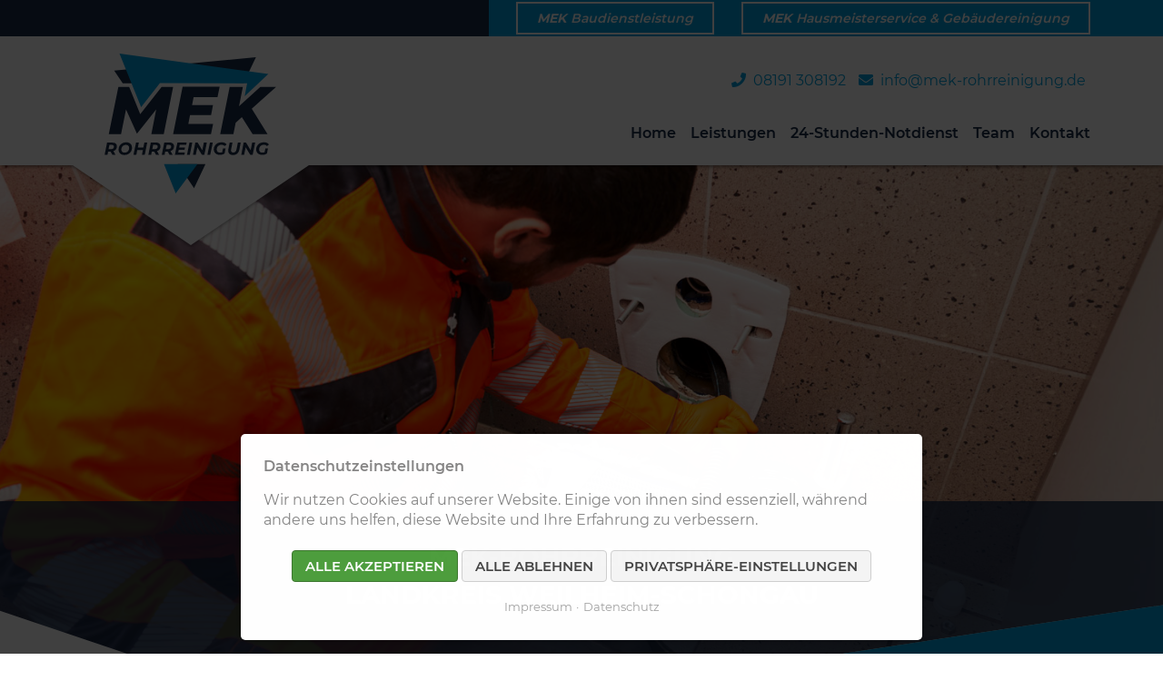

--- FILE ---
content_type: text/html; charset=UTF-8
request_url: https://mek-rohrreinigung.de/rohrreinigung-weilheim-schongau.html
body_size: 8781
content:
<!DOCTYPE html>
<html lang="de">
<head>
<meta charset="UTF-8">
<title>Rohrreinigung Weilheim Schongau</title>
<base href="https://mek-rohrreinigung.de/">
<meta name="robots" content="index,follow">
<meta name="description" content="MEK bietet professionelle Rohrreinigung mit 24h-Notdienst für Großraum Weilheim und Schongau zu fairen Preisen ► Jetzt Informieren ☎ 08191-308192">
<meta name="generator" content="Contao Open Source CMS">
<meta name="viewport" content="width=device-width,initial-scale=1.0,shrink-to-fit=no">
<link rel="stylesheet" href="assets/colorbox/css/colorbox.min.css?v=f5c08c01"><link rel="stylesheet" href="bundles/contaocookiebar/styles/cookiebar_simple.css?v=f2adda55"><link rel="stylesheet" href="files/MEK-Rohrreinigung/theme/css/modern-normalize.min.css?v=981ab3b0"><link rel="stylesheet" href="files/MEK-Rohrreinigung/theme/css/contao.css?v=6723d206"><link rel="stylesheet" href="files/MEK-Rohrreinigung/theme/css/grid.css?v=981ab3b0"><link rel="stylesheet" href="files/MEK-Rohrreinigung/theme/css/fonts.css?v=981ab3b0"><link rel="stylesheet" href="files/MEK-Rohrreinigung/theme/css/style-neu.css?v=981ab3b0"><script src="assets/jquery/js/jquery.min.js?v=6c624f97"></script><script src="bundles/contaocookiebar/scripts/cookiebar.min.js?v=290785b4"></script><meta prefix="og: http://ogp.me/ns#" property="og:title" content="Rohrreinigung Weilheim Schongau">
<meta prefix="og: http://ogp.me/ns#" property="og:type" content="website" />
<meta prefix="og: http://ogp.me/ns#" property="og:image" content="https://mek-rohrreinigung.de/files/MEK-Rohrreinigung/theme/img/bg/Rohrreinigung-Landsberg.png">
<meta prefix="og: http://ogp.me/ns#" property="og:image:type" content="image/png">
<meta prefix="og: http://ogp.me/ns#" property="og:image:width" content="591">
<meta prefix="og: http://ogp.me/ns#" property="og:image:height" content="484">
<meta prefix="og: http://ogp.me/ns#" property="og:url" content="https://mek-rohrreinigung.de/rohrreinigung-weilheim-schongau.html">
<meta prefix="og: http://ogp.me/ns#" property="og:description" content="MEK bietet professionelle Rohrreinigung mit 24h-Notdienst für Großraum Weilheim und Schongau zu fairen Preisen ► Jetzt Informieren ☎ 08191-308192">
<meta prefix="og: http://ogp.me/ns#" property="og:site_name" content="Rohrreinigung Landsberg am Lech – 24h Notdienst | MEK">
<link rel="canonical" href="https://mek-rohrreinigung.de/rohrreinigung-weilheim-schongau.html"/>
<style>a.ce_rsce_my_iconbox p{color:#00a1de}.rsce-iconbox__iconblock.border-bottom{border-bottom:solid 1px #00a1de}h1.headline-plus+p.headline-unterzeile{color:#172a46;font-size:1.75rem;font-weight:600;margin-top:-.5rem;margin-bottom:1rem}h1.headline-plus span{color:#172a46;font-size:1.75rem;font-weight:600;margin-top:-.5rem;margin-bottom:1.875rem}</style><script src="files/MEK-Rohrreinigung/theme/js/DoubleTapToGo.js"></script>
<script>$(function(){$('#nav li:has(ul)').doubleTapToGo()})</script>
</head>
<body id="top">
<div id="wrapper">
<header id="header">
<div class="inside">
<div class="header__nav-bar"><div class="inside">
<div class="leer-item"></div>
<div class="ce_hyperlink btn invert button-block mek block">
<a href="https://mek-reinigung.de/baudienstleistungen.html" class="hyperlink_txt" title="MEK Baudinstleistung" target="_blank" rel="noreferrer noopener">Baudienstleistung</a>
</div>
<div class="ce_hyperlink btn invert button-block mek block">
<a href="https://mek-reinigung.de" class="hyperlink_txt" title="MEK Hausmeisterservice &amp; Gebäudereinigung" target="_blank" rel="noreferrer noopener">Hausmeisterservice & Gebäudereinigung</a>
</div>
</div></div>
<div class="header__center-block">
<div class="header__logo">
<div class="ce_image logo block">
<figure class="image_container">
<img src="assets/images/9/rohrreinigung-landsberg-am-lech-5091b6b8.svg" width="190" height="155" alt="Rohrreinigung Landsberg, Augsburg, München" title="Rohrreinigung Landsberg, Augsburg, München">
</figure>
</div>
</div>
<div class="header__center-block-z1">
<div class="ce_text block">
<p><a class="fa-icon-before tel" href="tel:00498191308192" target="_blank" rel="noopener">08191 308192</a> <a class="fa-icon-before mail" title="E-Mail Adresse" href="&#109;&#97;&#105;&#108;&#116;&#111;&#58;&#105;&#x6E;&#102;&#x6F;&#64;&#x6D;&#101;&#x6B;&#45;&#x72;&#111;&#x68;&#114;&#x72;&#101;&#x69;&#110;&#x69;&#103;&#x75;&#110;&#x67;&#46;&#x64;&#101;" target="_blank" rel="noopener">&#105;&#x6E;&#102;&#x6F;&#64;&#x6D;&#101;&#x6B;&#45;&#x72;&#111;&#x68;&#114;&#x72;&#101;&#x69;&#110;&#x69;&#103;&#x75;&#110;&#x67;&#46;&#x64;&#101;</a></p>
</div>
</div>
<!-- indexer::stop -->
<input type="checkbox" id="nav-toggle" class="nav-toggle">
<!-- indexer::continue -->
<!-- indexer::stop -->
<nav class="mod_navigation nav-main block" id="nav">
<a href="rohrreinigung-weilheim-schongau.html#skipNavigation28" class="invisible">Navigation überspringen</a>
<ul class="level_1">
<li class="home first"><a href="./" title="MEK Rohrreinigung Landsberg | Dachrinnen- und Kanalreinigung" class="home first">Home</a></li>
<li class="submenu"><a href="leistungen.html" title="Unsere Leistungen - MEK Rohrreinigung" class="submenu" aria-haspopup="true">Leistungen</a>
<ul class="level_2">
<li class="first"><a href="rohrreinigung.html" title="Rohrreinigung in Landsberg am Lech | MEK Rohrreinigung" class="first">Rohrreinigung</a></li>
<li><a href="kanalreinigung.html" title="Kanalreinigung | MEK Rohrreinigung">Kanalreinigung</a></li>
<li><a href="rohrreinigung/hochdruckspuelung.html" title="Hochdruckspülung von Rohrleitungen und Kanälen | MEK Rohrreinigung">Hochdruckspülung</a></li>
<li><a href="rohrreinigung/kamerabefahrung.html" title="Kamerabefahrung von Rohrleitungen und Kanälen | MEK Rohrreinigung">Kamerabefahrung</a></li>
<li><a href="hebeanlagenreinigung.html" title="Hebeanlagen reinigen | MEK Rohrreinigung">Hebeanlagenreinigung</a></li>
<li class="last"><a href="dachrinnenreinigung.html" title="Reinigung von Dachrinnen durch unsere Profis | MEK Rohrreinigung" class="last">Dachrinnenreinigung</a></li>
</ul>
</li>
<li><a href="rohrreinigung-notdienst.html" title="Rohrreinigung Notdienst 24/7 | schnell &amp; zuverlässig">24-Stunden-Notdienst</a></li>
<li><a href="team-2.html" title="Team">Team</a></li>
<li class="last"><a href="kontakt.html" title="Kontakt" class="last">Kontakt</a></li>
</ul>
<span id="skipNavigation28" class="invisible"></span>
</nav>
<!-- indexer::continue -->
<!-- indexer::stop -->
<div class="hamburger-menu">
<label for="nav-toggle" class="nav-toggle-label">
<span> </span>
</label></div>
<!-- indexer::continue -->
</div>            </div>
</header>
<div class="custom">
<div id="content-header">
<div class="inside">
<div class="mod_article header-image block" id="article-392">
<div class="headerbg-image__wrapper " style="background-image: url('files/MEK-Rohrreinigung/inhalt/02-rohrreinigung/leistungen_rohrreinigung/rohrreinigung_schongau-bg.jpg');">
<div class="headerbg-image-text  ">
<div class="inner block">
<p>MEK-Rohrreinigung<br>Landkreis Weilheim-Schongau</p>        </div>
<div class="beschitt">
<div class="socialicon-box">
<div class="inner">
<div class="ce_image socialicon block">
<figure class="image_container">
<a href="https://www.facebook.com/mekdienstleistung/" target="_blank" rel="noreferrer noopener">
<img src="assets/images/8/facebook-36611996.svg" width="37" height="37" alt="Facebook">
</a>
</figure>
</div>
<div class="ce_image socialicon block">
<figure class="image_container">
<a href="https://www.instagram.com/mek.kaufering/?hl=de" target="_blank" rel="noreferrer noopener">
<img src="assets/images/3/instagram-edc59e29.svg" width="37" height="37" alt="Instagram">
</a>
</figure>
</div>
<div class="ce_image socialicon block">
<figure class="image_container">
<a href="https://www.google.com/maps/place/M.E.K.+Geb%C3%A4udereinigung/@48.0812421,10.8557048,17z/data=!3m1!4b1!4m5!3m4!1s0x479c23ac05d56d6d:0xa42b371b0c35c4e5!8m2!3d48.0811804!4d10.8579065" target="_blank" rel="noreferrer noopener">
<img src="assets/images/3/google-2d49022f.svg" width="37" height="37" alt="Google">
</a>
</figure>
</div>
</div>
</div>
</div>
</div>
</div>
</div>
<!-- indexer::stop -->
<div class="mod_breadcrumb block">
<ul itemprop="breadcrumb" itemscope itemtype="http://schema.org/BreadcrumbList">
<li class="first" itemscope itemtype="http://schema.org/ListItem" itemprop="itemListElement"><a href="./" title="Rohrreinigung Landsberg am Lech – 24h Notdienst | MEK" itemprop="item"><span itemprop="name">Rohrreinigung Landsberg am Lech – 24h Notdienst | MEK</span></a><meta itemprop="position" content="1"></li>
<li class="active last">Rohrreinigung Weilheim-Schongau</li>
</ul>
</div>
<!-- indexer::continue -->
</div>
</div>
</div>
<div id="container">
<main id="main">
<div class="inside">
<div class="mod_article intro block" id="article-393">
<div  class="row ce_rowStart">
<div class="col-12 ">
<div class="ce_text text--center block">
<h1 class="headline-plus">MEK-Rohrreinigung – Ihr Fachbetrieb im Landkreis Weilheim–Schongau</h1>
<p class="headline-unterzeile">Wir entfernen hartnäckige Rohrverstopfungen.</p>
</div>
</div><div class="col-12 col-md-10 col-start-md-2 ">
<div class="ce_text text--center gap--margin block">
<p>Fachgerechte Rohrreinigung seit über 20 Jahren. Unsere qualifizierten Mitarbeiter und die moderne Technik sorgen für zuverlässige Reinigungsergebnisse - schnell und unkompliziert.</p>
</div>
</div><div class="col-12 col-md-10 col-start-md-2 ">
<div class="ce_text text--center gap--margin block">
<p><strong>Wir sind jederzeit für Sie da – auch am Wochenende und außerhalb der gängigen Geschäftszeiten.</strong> <br>Durch unseren Firmensitz in Schongau kommen wir schnell im gesamten Landkreis Weilheim-Schongau zu Ihnen.</p>
</div>
</div><div class="col-12 ">
<div class="ce_text text--center block">
<p>Die Toilette ist verstopft, der Abfluss läuft nicht richtig ab oder der Keller steht unter Wasser. <br>MEK-Rohrreinigung – Ihr Partner auch bei hartnäckigen Problemen.</p>
<p><span class="text-color03"><strong>Unser 24/7 Notdienst hilft Ihnen weiter!</strong><br><a class="notdiensttel fa-icon-before tel" title="Rohrreinigungs Notdienst in Kempten" href="tel:004915202999939" target="_blank" rel="noopener">0152 02 99 99 39</a></span></p>
</div>
</div>
</div>
</div>
<div class="mod_article bg-color-hgrau ptb--default block" id="article-394">
<div  class="row ce_rowStart">
<div class="col-12 justify-center ">
<h2 class="ce_headline text--center">
Unser Rohrreinigungsservice im Landkreis Weilheim-Schongau</h2>
</div><div class="col-12 col-md-7 ">
<div class="ce_text icon-liste icon-liste-rechts block">
<ul>
<li>Beseitigen von Rohr- und Abflussverstopfungen</li>
<li>Begutachten von Rohrleitungen</li>
<li>Sanierung von Rohrleitungen</li>
<li>Rohrspülung (auch Hochdruck)</li>
<li>Mechanische Reinigung von Rohrleitungen</li>
<li>Begutachtung von Rohren mit Kameratechnik</li>
<li><a href="rohrreinigung-weilheim-schongau.html#weitere-leistungen">Weitere Leistungen</a></li>
</ul>
</div>
</div><div class="col-12 col-md-5 align-center ">
<div class="ce_image block">
<figure class="image_container">
<img src="assets/images/b/MEK-Rohrreinigung_Karte-Weilheim-Schongau-b02be44a.svg" width="65535" height="38929" alt="MEK-Rohrreinigung im Landkreis Weilheim-Schongau" loading="lazy" title="Regelmäßige Rohrreinigung schützt vor Rohrverstopfungen">
</figure>
</div>
</div><div class="col-12 ">
<div class="ce_text text--center block">
<p><strong>Landkreis Weilheim-Schongau:</strong> <br>Rohrreinigung in Weilheim i. Oberbayern, Schongau, Penzberg, Peißenberg, Peiting, Altenstadt, Bernbeuren, Habach, Huglfing, Rottenbuch, Seeshaupt, Steingaden.</p>
</div>
</div>
</div>
</div>
<div class="mod_article bg-color-blau block" id="article-395">
<div class="rsce-my-kontaktbox block col-12">
<div class="rsce-my-kontaktbox__inside">
<div class="rsce-my-kontaktbox__image">
<figure>
<picture>
<source srcset="assets/images/e/ansprechpartner_ali_karakoc-d87d06b5.webp" type="image/webp" width="260" height="260">
<img src="assets/images/c/ansprechpartner_ali_karakoc-87e6c5bb.jpg" width="260" height="260" alt="Hr. Ali Karakoc Ihr Ansprechpartner für Rohrreinigung, Kanalreinigung" loading="lazy" title="Rohrreinigung Landsberg, München, Kaufbeuren, Schwabmünchen">
</picture>
</figure>
</div>
<div class="content">
<div class="rsce-box__headline text-color01">
<h2>
Sie haben Fragen?                </h2>
</div>
<div class="vcard">
<div class="rsce-box__text text-color01">
<p>Ich freue mich auf Ihren Anruf:</p>
<p>Mehmet Ali Karakoc</p>
<p><a class="fa-icon-before tel" href="tel:00498191308192" target="_blank" rel="noopener">08191 308192</a></p>
<p><a class="fa-icon-before mail" title="Unsere E-Mail Adresse" href="mailto:info@mek-rohrreinigung.de" target="_blank" rel="noopener">info@mek-rohrreinigung.de</a></p>                </div>
<div class="rsce-kontakt-box__button">
<a class="btn invert" href="kontakt.html"  title="E-Mail Kontakt"  >
Anfrage starten                    </a>
</div>
</div>
</div>
</div>
</div>
</div>
<div class="mod_article ptb--default block" id="article-396">
<div  class="row ce_rowStart">
<div class="col-12 col-md-10 col-start-md-2 ">
<div class="ce_text text--center block">
<h2>Die beste Möglichkeit, Rohrverstopfungen vorzubeugen.</h2>
<p>Mit einem <strong>Wartungsvertrag von MEK-Rohrreinigung</strong> stellen Sie sicher, dass Ihre Rohrleitungen regelmäßig überprüft und gereinigt werden. So können Sie Rohrverstopfungen effektiv vorbeugen und Notfälle vermeiden.</p>
<p><strong>Kontaktieren Sie uns noch heute, um mehr zu erfahren.</strong></p>
<p><a class="fa-icon-before tel" href="tel:00498191308192">08191 308192</a></p>
</div>
</div>
</div>
</div>
<div class="mod_article bg-color-hgrau ptb--default block" id="weitere-leistungen">
<div  class="row ce_rowStart pb--40">
<div class="col-12 ">
<h2 class="ce_headline text--center">
Weitere Leistungen im Landkreis Weilheim-Schongau</h2>
</div><div class="col-12 col-sm-6 col-md-4 ">
<!--rsce_my-iconbox-config3-->
<a href="rohrreinigung/hochdruckspuelung.html" class="ce_rsce_my_iconbox rsce-iconbox"  title="Hochdruckspülung" >
<div class="rsce-iconbox__iconblock border-bottom">
<div class="rsce-iconbox__icon bg-color03">
<figure>
<img src="assets/images/6/hochdruckspuelung_icon-20bd66e4.svg" width="90" height="80" alt="Hochdruckspülung">
</figure>
</div>
<div class="rsce-iconbox__headline icon-weiter">
<h3>
Hochdruck&shy;spülung             </h3>
<span class="icon-image"></span>
</div></div>
<div class="rsce-iconbox__textblock">
<div class="rsce-iconbox__text">
<p>Die Hochdruck&shy;reinigung ist eine effektive Methode, um Kanal- und Rohr&shy;verstopfungen zu lösen – sie ist umweltfreundlich und schont die Leitung!</p>        </div>
</div>
</a>
</div><div class="col-12 col-sm-6 col-md-4 ">
<!--rsce_my-iconbox-config3-->
<a href="hebeanlagenreinigung.html" class="ce_rsce_my_iconbox rsce-iconbox"  title="Hebeanlagenreinigung" >
<div class="rsce-iconbox__iconblock border-bottom">
<div class="rsce-iconbox__icon bg-color03">
<figure>
<img src="assets/images/4/hebeanlagenreinigung_icon-665ef9b4.svg" width="90" height="80" alt="Hebeanlagenreinigung" title="Hebeanlagenreinigung durch Experten">
</figure>
</div>
<div class="rsce-iconbox__headline icon-weiter">
<h3>
Hebeanlagen&shy;reinigung             </h3>
<span class="icon-image"></span>
</div></div>
<div class="rsce-iconbox__textblock">
<div class="rsce-iconbox__text">
<p> Um eine optimale Funktion zu gewährleisten, sollten Hebeanlagen jährlich gepflegt werden.</p>        </div>
</div>
</a>
</div><div class="col-12 col-sm-6 col-md-4 ">
<!--rsce_my-iconbox-config3-->
<a href="dachrinnenreinigung.html" class="ce_rsce_my_iconbox rsce-iconbox"  title="Dachrinnenreinigung" >
<div class="rsce-iconbox__iconblock border-bottom">
<div class="rsce-iconbox__icon bg-color03">
<figure>
<img src="assets/images/b/dachreinigung_icon-9845aee9.svg" width="90" height="80" alt="Dachrinnenreinigung" title="Reinigung von Dachrinnen durch unsere Profis">
</figure>
</div>
<div class="rsce-iconbox__headline icon-weiter">
<h3>
Dachrinnen&shy;reinigung             </h3>
<span class="icon-image"></span>
</div></div>
<div class="rsce-iconbox__textblock">
<div class="rsce-iconbox__text">
<p>Verhindern Sie unangenehme Folgen, in dem Sie sich regelmäßig um die Sauberkeit Ihrer Dachrinne kümmern.</p>        </div>
</div>
</a>
</div><div class="col-12 col-sm-6 col-md-4 ">
<!--rsce_my-iconbox-config3-->
<a href="kanalreinigung.html" class="ce_rsce_my_iconbox rsce-iconbox"  title="Kanalreinigung" >
<div class="rsce-iconbox__iconblock border-bottom">
<div class="rsce-iconbox__icon bg-color03">
<figure>
<img src="assets/images/5/kanalreinigung_icon-db1340d8.svg" width="90" height="80" alt="Kanalreinigung" title="MEK: Kanalreinigung und Kanalinspektion mit modernen Methoden">
</figure>
</div>
<div class="rsce-iconbox__headline icon-weiter">
<h3>
Kanal&shy;reinigung             </h3>
<span class="icon-image"></span>
</div></div>
<div class="rsce-iconbox__textblock">
<div class="rsce-iconbox__text">
<p>Unser Angebot umfasst eine zuverlässige und gründliche Kanalreinigung und -inspektion zu einem fairen Preis.</p>        </div>
</div>
</a>
</div><div class="col-12 col-sm-6 col-md-4 ">
<!--rsce_my-iconbox-config3-->
<a href="rohrreinigung/kamerabefahrung.html" class="ce_rsce_my_iconbox rsce-iconbox"  title="TV-Inspektion" >
<div class="rsce-iconbox__iconblock border-bottom">
<div class="rsce-iconbox__icon bg-color03">
<figure>
<img src="assets/images/a/tv_inspektion_icon-68e8f57f.svg" width="90" height="80" alt="Kamerabefahrung" title="Kanalreinigung: Kameratechnik für das Befahren von Rohrleitungen und Kanälen">
</figure>
</div>
<div class="rsce-iconbox__headline icon-weiter">
<h3>
Kamerabefahrung             </h3>
<span class="icon-image"></span>
</div></div>
<div class="rsce-iconbox__textblock">
<div class="rsce-iconbox__text">
<p>Unsere Kameratechnik ermöglicht es uns, Kanäle und Rohrleitungen auf Schäden zu überprüfen und genau zu bestimmen, wo diese vorhanden sind.</p>        </div>
</div>
</a>
</div><div class="col-12 col-sm-6 col-md-4 ">
<!--rsce_my-iconbox-config3-->
<a href="rohrreinigung-notdienst.html" class="ce_rsce_my_iconbox rsce-iconbox"  title="Rohrreinigung Notdienst" >
<div class="rsce-iconbox__iconblock border-bottom">
<div class="rsce-iconbox__icon bg-color03">
<figure>
<img src="assets/images/2/24_stunden_notdienst-rohrreinigung-5c845c75.svg" width="90" height="80" alt="Rohrreinigung Notdienst" title="Rohrreinigung Notdienst 24 Stunden 7 Tage die Woche">
</figure>
</div>
<div class="rsce-iconbox__headline icon-weiter">
<h3>
Notdienst 24/7             </h3>
<span class="icon-image"></span>
</div></div>
<div class="rsce-iconbox__textblock">
<div class="rsce-iconbox__text">
<p>Wir sind rund um die Uhr für Sie da und können Ihnen helfen, das Problem schnell und effektiv zu lösen.</p>        </div>
</div>
</a>
</div>
</div>
</div>
<div class="mod_article ptb--default block" id="article-398">
<div  class="row ce_rowStart pb--40">
<div class="col-12 justify-center ">
<h2 class="ce_headline">
MEK Rohrreinigung – Ihr Partner für alle Fälle</h2>
</div><div class="col-12 col-md-8 col-start-md-3 ">
<div class="ce_text block">
<p>Die Reinigung von Rohren, Kanälen, Hebeanlagen und Dachrinnen sind Aufgaben, die niemand gern übernimmt. Dennoch müssen sie erledigt werden. Wir von der <strong>MEK-Rohrreinigung</strong> übernehmen diese unangenehmen Aufgaben für Sie.</p>
<p>Wir reinigen sowohl <strong>private Haushalte</strong> als auch <strong>gewerbliche Objekte</strong> und bieten unseren Kunden stets die <strong>bestmögliche Lösung</strong> an. Auch im <strong>Landkreis Weilheim-Schongau</strong> sind wir mit unseren Spezialfahrzeugen schnell vor Ort.</p>
<p>Wenn Sie Fragen haben, zögern Sie nicht, uns zu kontaktieren. Unser kompetentes Team steht Ihnen gern zur Verfügung und berät Sie individuell. <strong>Kontaktieren Sie uns noch heute!</strong></p>
<p><a class="btn" title="Jetzt Kontakt aufnehmen" href="kontakt.html#formular">Kontaktformular</a></p>
</div>
</div>
</div>
</div>
<div class="mobile-bar">
<div class="ce_text mobile-bar-nav block">
<ul>
<li><a class="icon-tel fa-icon-before tel" title="Telefonnummer" href="tel:00498191308192" target="_blank" rel="noopener">Telefon: 08191 308192</a></li>
<li><a class="touren mobile-bar-kontakt" href="kontakt.html">Kontakt</a></li>
</ul>
</div>
</div>              </div>
</main>
</div>
<footer id="footer">
<div class="inside">
<div  class="row ce_rowStart fullwidth no-column-gap no-row-gap fotostreifen">
<div class="col-4 ">
<div class="ce_image block">
<figure class="image_container">
<picture>
<source srcset="assets/images/3/rohrreinigung-landsberg-sanit%C3%A4r-96c5d3d9.webp 700w, assets/images/8/rohrreinigung-landsberg-sanit%C3%A4r-ec3655c2.webp 150w, assets/images/6/rohrreinigung-landsberg-sanit%C3%A4r-6790e510.webp 300w" sizes="33vw" type="image/webp" width="700" height="408">
<img src="assets/images/c/rohrreinigung-landsberg-sanit%C3%A4r-513c79bd.jpg" srcset="assets/images/c/rohrreinigung-landsberg-sanit%C3%A4r-513c79bd.jpg 700w, assets/images/d/rohrreinigung-landsberg-sanit%C3%A4r-c94d1e19.jpg 150w, assets/images/5/rohrreinigung-landsberg-sanit%C3%A4r-fd27f5d8.jpg 300w" sizes="33vw" width="700" height="408" alt="Rohrreinigung &amp; Kanalreinigung Landsberg" loading="lazy" title="Rohrreinigung &amp; Kanalreinigung Landsberg">
</picture>
</figure>
</div>
</div><div class="col-4 ">
<div class="ce_image block">
<figure class="image_container">
<picture>
<source srcset="assets/images/6/Kanalreinigung-in-Landsberg-ef56f9f0.webp 700w, assets/images/f/Kanalreinigung-in-Landsberg-3fe72e7b.webp 150w, assets/images/9/Kanalreinigung-in-Landsberg-636f3940.webp 300w" sizes="33vw" type="image/webp" width="700" height="408">
<img src="assets/images/d/Kanalreinigung-in-Landsberg-8295dfe2.jpg" srcset="assets/images/d/Kanalreinigung-in-Landsberg-8295dfe2.jpg 700w, assets/images/2/Kanalreinigung-in-Landsberg-b03b91bd.jpg 150w, assets/images/4/Kanalreinigung-in-Landsberg-ed5298b8.jpg 300w" sizes="33vw" width="700" height="408" alt="Rohrreinigung - Hochdruckspülung Landsberg" loading="lazy" title="Rohrreinigung und Hochdruckspülung Landsberg">
</picture>
</figure>
</div>
</div><div class="col-4 ">
<div class="ce_image block">
<figure class="image_container">
<picture>
<source srcset="assets/images/4/Rohrreinigung-Kanalreinigung-Landsberg-Kamera-Rohrleitung-78cbad99.webp 700w, assets/images/2/Rohrreinigung-Kanalreinigung-Landsberg-Kamera-Rohrleitung-001790bc.webp 150w, assets/images/4/Rohrreinigung-Kanalreinigung-Landsberg-Kamera-Rohrleitung-ba9326f5.webp 300w" sizes="33vw" type="image/webp" width="700" height="408">
<img src="assets/images/6/Rohrreinigung-Kanalreinigung-Landsberg-Kamera-Rohrleitung-6e10b7ba.jpg" srcset="assets/images/6/Rohrreinigung-Kanalreinigung-Landsberg-Kamera-Rohrleitung-6e10b7ba.jpg 700w, assets/images/d/Rohrreinigung-Kanalreinigung-Landsberg-Kamera-Rohrleitung-0a0082a3.jpg 150w, assets/images/d/Rohrreinigung-Kanalreinigung-Landsberg-Kamera-Rohrleitung-cc278f5e.jpg 300w" sizes="33vw" width="700" height="408" alt="Kamerabefahrung - Kameratechnik für das Befahren von Rohrleitungen und Kanälen" loading="lazy">
</picture>
</figure>
</div>
</div>
</div>
<div class="footer__top">
<div class="footer-sp1"><div class="adress-block">
<div class="ce_image adress-block__logo block">
<figure class="image_container">
<img src="assets/images/b/Rohrreinigung-in-Landsberg-Kanalreinigung-5d1f5866.svg" width="132" height="108" alt="Rohrreinigung Landsberg, Augsburg, München" title="Rohrreinigung Landsberg, Augsburg, München">
</figure>
</div>
<div class="adress-block__kontakt">
<div class="ce_text nav-kontakt block">
<h2>MEK Rohrreinigung</h2>
<ul>
<li class="fa-icon-before ort">Marktoberdorfer Str. 23<br>86956 Schongau</li>
</ul>
<ul>
<li><a class="fa-icon-before tel" href="tel:00498191308192">08191 308192</a></li>
<li><a class="fa-icon-before mail" href="mailto:info@mek-rohrreinigung.de">info@mek-rohrreinigung.de</a></li>
</ul>
</div></div>
</div>
</div><div class="footer-sp2"><div class="seolinks"><h2 class="ce_headline">
Unsere Leistungen</h2>
<div class="ce_text seolink-sp1 block">
<ul>
<li><a title="Notdienst Rohrreinigung" href="rohrreinigung-notdienst.html" target="_blank" rel="noopener">Rohrreinigung-Notdienst</a></li>
<li><a title="Rohrreinigung im Landkreis Landsberg Lech" href="rohrreinigung.html">Rohrreinigung Landsberg</a></li>
<li><a title="Rohrreinigung in Kempten Allgäu" href="rohrreinigung-kempten.html">Rohrreinigung Kempten</a></li>
<li><a title="Rohrreinigung Landkreis Weilheim-Schongau" href="rohrreinigung-weilheim-schongau.html">Rohrreinigung Weilheim</a></li>
<li><a title="Rohrreinigung Landkreis Weilheim-Schongau" href="rohrreinigung-weilheim-schongau.html">Rohrreinigung Schongau</a></li>
</ul>
</div>
<div class="ce_text seolink-sp2 block">
<ul>
<li><a title="Kanalreinigung und Kanalinspektion mit modernen Methoden" href="kanalreinigung.html">Kanalreinigung</a></li>
<li><a title="Kamerabefahrung von Rohrleitungen und Kanälen" href="rohrreinigung/kamerabefahrung.html">Kamerabefahrung</a></li>
<li><a title="Hochdruckspülung von Rohrleitungen die Alternative zur elektrobetriebenen Spirale" href="rohrreinigung/hochdruckspuelung.html">Hochdruckspülung</a></li>
<li><a title="Hebeanlagenreinigung" href="hebeanlagenreinigung.html">Hebeanlagenreinigung</a></li>
<li><a title="Reinigung von Dachrinnen durch unsere Profis - MEK Rohrreinigung" href="dachrinnenreinigung.html">Dachrinnenreinigung</a></li>
</ul>
</div>
</div></div></div>
<div class="footer__bottom"><div class="inside">
<!-- indexer::stop -->
<nav class="mod_customnav footer__nav block">
<a href="rohrreinigung-weilheim-schongau.html#skipNavigation42" class="invisible">Navigation überspringen</a>
<ul class="level_1">
<li class="first"><a href="impressum.html" title="Impressum" class="first">Impressum</a></li>
<li class="last"><a href="datenschutz.html" title="Datenschutz" class="last">Datenschutz</a></li>
</ul>
<span id="skipNavigation42" class="invisible"></span>
</nav>
<!-- indexer::continue -->
<div class="copyright"> © 2026 MEK Rohrreinigung</div></div></div>
<!-- indexer::stop -->
<div class="ce_toplink block">
<a href="rohrreinigung-weilheim-schongau.html#top" title="to top"><span>to top</span></a>
</div>
<!-- indexer::continue -->
</div>
</footer>
</div>
<script src="assets/colorbox/js/colorbox.min.js?v=1.6.6"></script>
<script>jQuery(function($){$('a[data-lightbox]').map(function(){$(this).colorbox({loop:!1,rel:$(this).attr('data-lightbox'),maxWidth:'95%',maxHeight:'95%'})})})</script>
<script type="application/ld+json">
[
    {
        "@context": "https:\/\/schema.org",
        "@graph": [
            {
                "@type": "WebPage"
            },
            {
                "@id": "#\/schema\/image\/36ad0978-2918-11ed-9791-f08ef628e1f1",
                "@type": "ImageObject",
                "contentUrl": "assets\/images\/b\/MEK-Rohrreinigung_Karte-Weilheim-Schongau-b02be44a.svg",
                "name": "Regelmäßige Rohrreinigung schützt vor Rohrverstopfungen"
            }
        ]
    },
    {
        "@context": "https:\/\/schema.contao.org",
        "@graph": [
            {
                "@type": "Page",
                "fePreview": false,
                "groups": [],
                "noSearch": false,
                "pageId": 69,
                "protected": false,
                "title": "Rohrreinigung Weilheim Schongau"
            }
        ]
    }
]
</script><!-- indexer::stop -->
<div  class="contao-cookiebar cookiebar_simple cc-bottom cc-blocked" role="complementary" aria-describedby="cookiebar-desc" data-nosnippet>
<div class="cc-inner" aria-live="assertive" role="alert">
<div id="cookiebar-desc" class="cc-head">
<p><strong>Datenschutzeinstellungen</strong></p>
<p>Wir nutzen Cookies auf unserer Website. Einige von ihnen sind essenziell, während andere uns helfen, diese Website und Ihre Erfahrung zu verbessern.</p>                    </div>
<div class="cc-footer highlight">
<button class="cc-btn success" data-accept-all>Alle akzeptieren</button>
<button class="cc-btn deny" data-deny-all>Alle ablehnen</button>
<button class="cc-btn info" data-toggle-group>Privatsphäre-Einstellungen</button>
<div class="cc-groups toggle-group">
<div class="cc-group">
<input type="checkbox" name="group[]" id="g3" value="3" data-toggle-cookies disabled checked>
<label for="g3" class="group">Essenziell</label>
<div class="cc-cookies">
<p>Tools, die wesentliche Services und Funktionen ermöglichen, einschließlich Identitätsprüfung, Servicekontinuität und Standortsicherheit. Diese Option kann nicht abgelehnt werden.</p>                                                                    <div class="cc-cookie">
<input type="checkbox" name="cookie[]" id="c6" value="6" disabled checked>
<label for="c6" class="cookie">Contao HTTPS CSRF Token</label>
<p>Schützt vor Cross-Site-Request-Forgery Angriffen.</p>                                                                                                                    </div>
<div class="cc-cookie">
<input type="checkbox" name="cookie[]" id="c7" value="7" disabled checked>
<label for="c7" class="cookie">PHP SESSION ID</label>
<p>Speichert die aktuelle PHP-Session.</p>                                                                                                                    </div>
</div>
</div>
<div class="cc-group">
<input type="checkbox" name="group[]" id="g4" value="4" data-toggle-cookies>
<label for="g4" class="group">Statistik</label>
<div class="cc-cookies">
<p>Tools, die anonyme Daten über Website-Nutzung und -Funktionalität sammeln. Wir nutzen die Erkenntnisse, um unsere Produkte, Dienstleistungen und das Benutzererlebnis zu verbessern.</p>                                                                    <div class="cc-cookie">
<input type="checkbox" name="cookie[]" id="c8" value="8">
<label for="c8" class="cookie">Google Analytics</label>
<p><strong>Google Analytics mit IP-Anonymisierung (Google LLC)</strong></p>
<p>Google Analytics ist ein Webanalysedienst von Google LLC („Google“). Die erhobenen Daten werden von Google verwendet, um zu verfolgen, in welcher Form die Website genutzt wird, Berichte über Nutzer-Aktivitäten zu schreiben und diese mit anderen Google-Diensten zu verwenden.</p>
<p>Google kann mit den erhobenen Daten Anzeigen innerhalb seines eigenen Werbenetzwerks einbinden und personalisieren. Auf dieser Webseite wurde die IP-Anonymisierung aktiviert. Das bedeutet, dass die IP-Adressen von Website-Besuchern innerhalb von Mitgliedstaaten der Europäischen Union oder in anderen Vertragsstaaten des Abkommens über den Europäischen Wirtschaftsraum vor dem Senden der Tracking-Daten an Google Analytics gekürzt werden. Nur in Ausnahmefällen wird die volle IP-Adresse an einen Server von Google in den USA übertragen und dort gekürzt.</p>                                                                                    <div class="cc-cookie-info">
<div><span>Anbieter:</span> Google Ireland Limited</div>
<div><span>Speicherdauer:</span> 14 Monate</div>
<div><span>Technischer Name:</span> _ga,_gat_gtag_G_LS1V07EMG2,_gid</div>
</div>
<button class="cc-detail-btn-details" data-toggle-group>
<span>Mehr Details einblenden</span>
<span>Mehr Details ausblenden</span>
</button>
<div class="cc-cookie-desc toggle-group" style="display: none">
<p><strong>Verarbeitete personenbezogene Daten: Cookie; Nutzungsdaten.</strong></p>
<p>Die Datenverarbeitung erfolgt auf Basis einer freiwilligen Einwilligung, wobei unser Interesse in einer ansprechenden Gestaltung der Internetseite und kompakten Übersicht zur Nutzung von einzelnen Seiten besteht. Die Datenübermittlung in die USA erfolgt ebenfalls auf Basis einer Einwilligung. Dort wird momentan kein angemessenes Datenschutzniveau angenommen und ein Zugriff von US Behörden ist auch ohne Rechtsbehelf möglich. Wenn Sie nicht einwilligen wird keine Verbindung zu diesen Diensten aufgebaut.<br>Falls Sie Ihre Einwilligung widerrufen möchten– insbesondere bei mobilen Endgeräten – können Sie die Erfassung durch Google Analytics, durch klicke auf den folgenden Link widerrufen. Einwilligung widerrufen</p>
<p>Ort der Verarbeitung: Vereinigte Staaten –Datenschutzhinweise https://policies.google.com/privacy?hl&#61;de</p>
<p>Browser-Add-on zur Deaktivierung von Google Analytics: https://tools.google.com/dlpage/gaoptout?hl&#61;de</p>
<p>Rechtsgrundlage: Einwilligung (Art. 6 Abs. 1 lit. a) DSGVO) in Verbindung mit Art. 49 a) DSGVO für die Übermittlung in ein Drittland.</p>                                            </div>
</div>
</div>
</div>
<button class="cc-btn save" data-save>Auswahl speichern</button>
</div>
</div>
<div class="cc-info">
<a href="https://mek-rohrreinigung.de/impressum.html">Impressum</a>
<a href="https://mek-rohrreinigung.de/datenschutz.html">Datenschutz</a>
</div>
</div>
</div>
<!-- indexer::continue -->
<script>var cookiebar=new ContaoCookiebar({configId:2,pageId:36,version:2,lifetime:63072000,token:'ccb_contao_token',doNotTrack:0,currentPageId:69,excludedPageIds:[42,43],cookies:{"8":{"id":8,"type":"googleAnalytics","checked":!1,"token":["_ga","_gat_gtag_G_LS1V07EMG2","_gid"],"resources":[{"src":"https:\/\/www.googletagmanager.com\/gtag\/js?id=G-LS1V07EMG2","flags":null,"mode":1}],"scripts":[{"script":"window.dataLayer=window.dataLayer||[];function gtag(){dataLayer.push(arguments)} gtag('js',new Date());gtag('config','G-LS1V07EMG2')","position":3,"mode":1},{"script":"try{ let keys = []; Object.keys(window.google_tag_manager).forEach((key) => { if(key.indexOf('G-') === 0 || key.indexOf('GTM-') === 0){ window['ga-disable-' + key] = true; } }); }catch (e) {}","position":3,"mode":2}]}},configs:[],texts:{acceptAndDisplay:'Akzeptieren und anzeigen'}})</script></body>
</html>

--- FILE ---
content_type: text/css
request_url: https://mek-rohrreinigung.de/files/MEK-Rohrreinigung/theme/css/grid.css?v=981ab3b0
body_size: 2477
content:
.row{display:grid;grid-template-columns:repeat(12, 1fr);grid-row-gap:1.25rem;grid-column-gap:0;grid-auto-columns:1fr;max-width:71.25rem;margin-left:auto;margin-right:auto;padding-left:.625rem;padding-right:.625rem}@media screen and (min-width: 34.375em){.row{grid-row-gap:1.875rem;grid-column-gap:1.875rem}}.row.fullwidth,.fullwidth .row{max-width:100%;padding:0}.formbody .row{grid-row-gap:0}.no-column-gap{grid-column-gap:0}.no-row-gap{grid-row-gap:0}.row--show{position:relative;background:#f9f9f9;z-index:0;padding-top:.9375rem}.row--show:before{content:"";display:block;position:absolute;z-index:-1;left:0;right:0;top:0;height:100%;background:repeating-linear-gradient(to right, #f0f0f0 0%, #f0f0f0 calc((100% - (1.875rem * 11)) / 12), #f9f9f9 calc((100% - (1.875rem * 11)) / 12), #f9f9f9 calc(((100% - (1.875rem * 11)) / 12) + 1.875rem))}.col-xs-1,.col-xs-2,.col-xs-3,.col-xs-4,.col-xs-5,.col-xs-6,.col-xs-7,.col-xs-8,.col-xs-9,.col-xs-10,.col-xs-11,.col-xs-12,.col-sm-1,.col-sm-2,.col-sm-3,.col-sm-4,.col-sm-5,.col-sm-6,.col-sm-7,.col-sm-8,.col-sm-9,.col-sm-10,.col-sm-11,.col-sm-12,.col-md-1,.col-md-2,.col-md-3,.col-md-4,.col-md-5,.col-md-6,.col-md-7,.col-md-8,.col-md-9,.col-md-10,.col-md-11,.col-md-12,.col-lg-1,.col-lg-2,.col-lg-3,.col-lg-4,.col-lg-5,.col-lg-6,.col-lg-7,.col-lg-8,.col-lg-9,.col-lg-10,.col-lg-11,.col-lg-12,.col-xl-1,.col-xl-2,.col-xl-3,.col-xl-4,.col-xl-5,.col-xl-6,.col-xl-7,.col-xl-8,.col-xl-9,.col-xl-10,.col-xl-11,.col-xl-12{grid-column:1/-1}.row-span-xs-1,.row-span-xs-2,.row-span-xs-3,.row-span-xs-4,.row-span-xs-5,.row-span-xs-6,.row-span-xs-7,.row-span-xs-8,.row-span-xs-9,.row-span-xs-10,.row-span-xs-11,.row-span-xs-12,.row-span-sm-1,.row-span-sm-2,.row-span-sm-3,.row-span-sm-4,.row-span-sm-5,.row-span-sm-6,.row-span-sm-7,.row-span-sm-8,.row-span-sm-9,.row-span-sm-10,.row-span-sm-11,.row-span-sm-12,.row-span-md-1,.row-span-md-2,.row-span-md-3,.row-span-md-4,.row-span-md-5,.row-span-md-6,.row-span-md-7,.row-span-md-8,.row-span-md-9,.row-span-md-10,.row-span-md-11,.row-span-md-12,.row-span-lg-1,.row-span-lg-2,.row-span-lg-3,.row-span-lg-4,.row-span-lg-5,.row-span-lg-6,.row-span-lg-7,.row-span-lg-8,.row-span-lg-9,.row-span-lg-10,.row-span-lg-11,.row-span-lg-12,.row-span-xl-1,.row-span-xl-2,.row-span-xl-3,.row-span-xl-4,.row-span-xl-5,.row-span-xl-6,.row-span-xl-7,.row-span-xl-8,.row-span-xl-9,.row-span-xl-10,.row-span-xl-11,.row-span-xl-12{grid-row:1}.justify-start{justify-self:start}.justify-center{justify-self:center}.justify-end{justify-self:end}.justify-stretch{justify-self:stretch}.align-start{align-self:start}.align-center{align-self:center}.align-end{align-self:end}.align-stretch{align-self:stretch}.col-1{grid-column:span 1/span 1}.col-2{grid-column:span 2/span 2}.col-3{grid-column:span 3/span 3}.col-4{grid-column:span 4/span 4}.col-5{grid-column:span 5/span 5}.col-6{grid-column:span 6/span 6}.col-7{grid-column:span 7/span 7}.col-8{grid-column:span 8/span 8}.col-9{grid-column:span 9/span 9}.col-10{grid-column:span 10/span 10}.col-11{grid-column:span 11/span 11}.col-12{grid-column:span 12/span 12}@media screen and (min-width: 0){.col-xs-1{grid-column:span 1/span 1}.col-xs-2{grid-column:span 2/span 2}.col-xs-3{grid-column:span 3/span 3}.col-xs-4{grid-column:span 4/span 4}.col-xs-5{grid-column:span 5/span 5}.col-xs-6{grid-column:span 6/span 6}.col-xs-7{grid-column:span 7/span 7}.col-xs-8{grid-column:span 8/span 8}.col-xs-9{grid-column:span 9/span 9}.col-xs-10{grid-column:span 10/span 10}.col-xs-11{grid-column:span 11/span 11}.col-xs-12{grid-column:span 12/span 12}}@media screen and (min-width: 0){.col-start-xs-1{grid-column-start:1}.row-start-xs-1{grid-row-start:1}.col-start-xs-2{grid-column-start:2}.row-start-xs-2{grid-row-start:2}.col-start-xs-3{grid-column-start:3}.row-start-xs-3{grid-row-start:3}.col-start-xs-4{grid-column-start:4}.row-start-xs-4{grid-row-start:4}.col-start-xs-5{grid-column-start:5}.row-start-xs-5{grid-row-start:5}.col-start-xs-6{grid-column-start:6}.row-start-xs-6{grid-row-start:6}.col-start-xs-7{grid-column-start:7}.row-start-xs-7{grid-row-start:7}.col-start-xs-8{grid-column-start:8}.row-start-xs-8{grid-row-start:8}.col-start-xs-9{grid-column-start:9}.row-start-xs-9{grid-row-start:9}.col-start-xs-10{grid-column-start:10}.row-start-xs-10{grid-row-start:10}.col-start-xs-11{grid-column-start:11}.row-start-xs-11{grid-row-start:11}.col-start-xs-12{grid-column-start:12}.row-start-xs-12{grid-row-start:12}}@media screen and (min-width: 0){.pull-right-xs{grid-column-end:-1}.pull-left-xs{grid-row-start:1;grid-column-end:inherit}}@media screen and (min-width: 0){.justify-xs-start{justify-self:start}.justify-xs-center{justify-self:center}.justify-xs-end{justify-self:end}.justify-xs-stretch{justify-self:stretch}.align-xs-start{align-self:start}.align-xs-center{align-self:center}.align-xs-end{align-self:end}.align-xs-stretch{align-self:stretch}}@media screen and (min-width: 0){.row-span-xs-1{grid-row:span 1/span 1}.row-span-xs-2{grid-row:span 2/span 2}.row-span-xs-3{grid-row:span 3/span 3}.row-span-xs-4{grid-row:span 4/span 4}.row-span-xs-5{grid-row:span 5/span 5}.row-span-xs-6{grid-row:span 6/span 6}.row-span-xs-7{grid-row:span 7/span 7}.row-span-xs-8{grid-row:span 8/span 8}.row-span-xs-9{grid-row:span 9/span 9}.row-span-xs-10{grid-row:span 10/span 10}.row-span-xs-11{grid-row:span 11/span 11}.row-span-xs-12{grid-row:span 12/span 12}}@media screen and (min-width: 34.375em){.col-sm-1{grid-column:span 1/span 1}.col-sm-2{grid-column:span 2/span 2}.col-sm-3{grid-column:span 3/span 3}.col-sm-4{grid-column:span 4/span 4}.col-sm-5{grid-column:span 5/span 5}.col-sm-6{grid-column:span 6/span 6}.col-sm-7{grid-column:span 7/span 7}.col-sm-8{grid-column:span 8/span 8}.col-sm-9{grid-column:span 9/span 9}.col-sm-10{grid-column:span 10/span 10}.col-sm-11{grid-column:span 11/span 11}.col-sm-12{grid-column:span 12/span 12}}@media screen and (min-width: 34.375em){.col-start-sm-1{grid-column-start:1}.row-start-sm-1{grid-row-start:1}.col-start-sm-2{grid-column-start:2}.row-start-sm-2{grid-row-start:2}.col-start-sm-3{grid-column-start:3}.row-start-sm-3{grid-row-start:3}.col-start-sm-4{grid-column-start:4}.row-start-sm-4{grid-row-start:4}.col-start-sm-5{grid-column-start:5}.row-start-sm-5{grid-row-start:5}.col-start-sm-6{grid-column-start:6}.row-start-sm-6{grid-row-start:6}.col-start-sm-7{grid-column-start:7}.row-start-sm-7{grid-row-start:7}.col-start-sm-8{grid-column-start:8}.row-start-sm-8{grid-row-start:8}.col-start-sm-9{grid-column-start:9}.row-start-sm-9{grid-row-start:9}.col-start-sm-10{grid-column-start:10}.row-start-sm-10{grid-row-start:10}.col-start-sm-11{grid-column-start:11}.row-start-sm-11{grid-row-start:11}.col-start-sm-12{grid-column-start:12}.row-start-sm-12{grid-row-start:12}}@media screen and (min-width: 34.375em){.pull-right-sm{grid-column-end:-1}.pull-left-sm{grid-row-start:1;grid-column-end:inherit}}@media screen and (min-width: 34.375em){.justify-sm-start{justify-self:start}.justify-sm-center{justify-self:center}.justify-sm-end{justify-self:end}.justify-sm-stretch{justify-self:stretch}.align-sm-start{align-self:start}.align-sm-center{align-self:center}.align-sm-end{align-self:end}.align-sm-stretch{align-self:stretch}}@media screen and (min-width: 34.375em){.row-span-sm-1{grid-row:span 1/span 1}.row-span-sm-2{grid-row:span 2/span 2}.row-span-sm-3{grid-row:span 3/span 3}.row-span-sm-4{grid-row:span 4/span 4}.row-span-sm-5{grid-row:span 5/span 5}.row-span-sm-6{grid-row:span 6/span 6}.row-span-sm-7{grid-row:span 7/span 7}.row-span-sm-8{grid-row:span 8/span 8}.row-span-sm-9{grid-row:span 9/span 9}.row-span-sm-10{grid-row:span 10/span 10}.row-span-sm-11{grid-row:span 11/span 11}.row-span-sm-12{grid-row:span 12/span 12}}@media screen and (min-width: 48em){.col-md-1{grid-column:span 1/span 1}.col-md-2{grid-column:span 2/span 2}.col-md-3{grid-column:span 3/span 3}.col-md-4{grid-column:span 4/span 4}.col-md-5{grid-column:span 5/span 5}.col-md-6{grid-column:span 6/span 6}.col-md-7{grid-column:span 7/span 7}.col-md-8{grid-column:span 8/span 8}.col-md-9{grid-column:span 9/span 9}.col-md-10{grid-column:span 10/span 10}.col-md-11{grid-column:span 11/span 11}.col-md-12{grid-column:span 12/span 12}}@media screen and (min-width: 48em){.col-start-md-1{grid-column-start:1}.row-start-md-1{grid-row-start:1}.col-start-md-2{grid-column-start:2}.row-start-md-2{grid-row-start:2}.col-start-md-3{grid-column-start:3}.row-start-md-3{grid-row-start:3}.col-start-md-4{grid-column-start:4}.row-start-md-4{grid-row-start:4}.col-start-md-5{grid-column-start:5}.row-start-md-5{grid-row-start:5}.col-start-md-6{grid-column-start:6}.row-start-md-6{grid-row-start:6}.col-start-md-7{grid-column-start:7}.row-start-md-7{grid-row-start:7}.col-start-md-8{grid-column-start:8}.row-start-md-8{grid-row-start:8}.col-start-md-9{grid-column-start:9}.row-start-md-9{grid-row-start:9}.col-start-md-10{grid-column-start:10}.row-start-md-10{grid-row-start:10}.col-start-md-11{grid-column-start:11}.row-start-md-11{grid-row-start:11}.col-start-md-12{grid-column-start:12}.row-start-md-12{grid-row-start:12}}@media screen and (min-width: 48em){.pull-right-md{grid-column-end:-1}.pull-left-md{grid-row-start:1;grid-column-end:inherit}}@media screen and (min-width: 48em){.justify-md-start{justify-self:start}.justify-md-center{justify-self:center}.justify-md-end{justify-self:end}.justify-md-stretch{justify-self:stretch}.align-md-start{align-self:start}.align-md-center{align-self:center}.align-md-end{align-self:end}.align-md-stretch{align-self:stretch}}@media screen and (min-width: 48em){.row-span-md-1{grid-row:span 1/span 1}.row-span-md-2{grid-row:span 2/span 2}.row-span-md-3{grid-row:span 3/span 3}.row-span-md-4{grid-row:span 4/span 4}.row-span-md-5{grid-row:span 5/span 5}.row-span-md-6{grid-row:span 6/span 6}.row-span-md-7{grid-row:span 7/span 7}.row-span-md-8{grid-row:span 8/span 8}.row-span-md-9{grid-row:span 9/span 9}.row-span-md-10{grid-row:span 10/span 10}.row-span-md-11{grid-row:span 11/span 11}.row-span-md-12{grid-row:span 12/span 12}}@media screen and (min-width: 58.75em){.col-lg-1{grid-column:span 1/span 1}.col-lg-2{grid-column:span 2/span 2}.col-lg-3{grid-column:span 3/span 3}.col-lg-4{grid-column:span 4/span 4}.col-lg-5{grid-column:span 5/span 5}.col-lg-6{grid-column:span 6/span 6}.col-lg-7{grid-column:span 7/span 7}.col-lg-8{grid-column:span 8/span 8}.col-lg-9{grid-column:span 9/span 9}.col-lg-10{grid-column:span 10/span 10}.col-lg-11{grid-column:span 11/span 11}.col-lg-12{grid-column:span 12/span 12}}@media screen and (min-width: 58.75em){.col-start-lg-1{grid-column-start:1}.row-start-lg-1{grid-row-start:1}.col-start-lg-2{grid-column-start:2}.row-start-lg-2{grid-row-start:2}.col-start-lg-3{grid-column-start:3}.row-start-lg-3{grid-row-start:3}.col-start-lg-4{grid-column-start:4}.row-start-lg-4{grid-row-start:4}.col-start-lg-5{grid-column-start:5}.row-start-lg-5{grid-row-start:5}.col-start-lg-6{grid-column-start:6}.row-start-lg-6{grid-row-start:6}.col-start-lg-7{grid-column-start:7}.row-start-lg-7{grid-row-start:7}.col-start-lg-8{grid-column-start:8}.row-start-lg-8{grid-row-start:8}.col-start-lg-9{grid-column-start:9}.row-start-lg-9{grid-row-start:9}.col-start-lg-10{grid-column-start:10}.row-start-lg-10{grid-row-start:10}.col-start-lg-11{grid-column-start:11}.row-start-lg-11{grid-row-start:11}.col-start-lg-12{grid-column-start:12}.row-start-lg-12{grid-row-start:12}}@media screen and (min-width: 58.75em){.pull-right-lg{grid-column-end:-1}.pull-left-lg{grid-row-start:1;grid-column-end:inherit}}@media screen and (min-width: 58.75em){.justify-lg-start{justify-self:start}.justify-lg-center{justify-self:center}.justify-lg-end{justify-self:end}.justify-lg-stretch{justify-self:stretch}.align-lg-start{align-self:start}.align-lg-center{align-self:center}.align-lg-end{align-self:end}.align-lg-stretch{align-self:stretch}}@media screen and (min-width: 58.75em){.row-span-lg-1{grid-row:span 1/span 1}.row-span-lg-2{grid-row:span 2/span 2}.row-span-lg-3{grid-row:span 3/span 3}.row-span-lg-4{grid-row:span 4/span 4}.row-span-lg-5{grid-row:span 5/span 5}.row-span-lg-6{grid-row:span 6/span 6}.row-span-lg-7{grid-row:span 7/span 7}.row-span-lg-8{grid-row:span 8/span 8}.row-span-lg-9{grid-row:span 9/span 9}.row-span-lg-10{grid-row:span 10/span 10}.row-span-lg-11{grid-row:span 11/span 11}.row-span-lg-12{grid-row:span 12/span 12}}@media screen and (min-width: 68.75em){.col-xl-1{grid-column:span 1/span 1}.col-xl-2{grid-column:span 2/span 2}.col-xl-3{grid-column:span 3/span 3}.col-xl-4{grid-column:span 4/span 4}.col-xl-5{grid-column:span 5/span 5}.col-xl-6{grid-column:span 6/span 6}.col-xl-7{grid-column:span 7/span 7}.col-xl-8{grid-column:span 8/span 8}.col-xl-9{grid-column:span 9/span 9}.col-xl-10{grid-column:span 10/span 10}.col-xl-11{grid-column:span 11/span 11}.col-xl-12{grid-column:span 12/span 12}}@media screen and (min-width: 68.75em){.col-start-xl-1{grid-column-start:1}.row-start-xl-1{grid-row-start:1}.col-start-xl-2{grid-column-start:2}.row-start-xl-2{grid-row-start:2}.col-start-xl-3{grid-column-start:3}.row-start-xl-3{grid-row-start:3}.col-start-xl-4{grid-column-start:4}.row-start-xl-4{grid-row-start:4}.col-start-xl-5{grid-column-start:5}.row-start-xl-5{grid-row-start:5}.col-start-xl-6{grid-column-start:6}.row-start-xl-6{grid-row-start:6}.col-start-xl-7{grid-column-start:7}.row-start-xl-7{grid-row-start:7}.col-start-xl-8{grid-column-start:8}.row-start-xl-8{grid-row-start:8}.col-start-xl-9{grid-column-start:9}.row-start-xl-9{grid-row-start:9}.col-start-xl-10{grid-column-start:10}.row-start-xl-10{grid-row-start:10}.col-start-xl-11{grid-column-start:11}.row-start-xl-11{grid-row-start:11}.col-start-xl-12{grid-column-start:12}.row-start-xl-12{grid-row-start:12}}@media screen and (min-width: 68.75em){.pull-right-xl{grid-column-end:-1}.pull-left-xl{grid-row-start:1;grid-column-end:inherit}}@media screen and (min-width: 68.75em){.justify-xl-start{justify-self:start}.justify-xl-center{justify-self:center}.justify-xl-end{justify-self:end}.justify-xl-stretch{justify-self:stretch}.align-xl-start{align-self:start}.align-xl-center{align-self:center}.align-xl-end{align-self:end}.align-xl-stretch{align-self:stretch}}@media screen and (min-width: 68.75em){.row-span-xl-1{grid-row:span 1/span 1}.row-span-xl-2{grid-row:span 2/span 2}.row-span-xl-3{grid-row:span 3/span 3}.row-span-xl-4{grid-row:span 4/span 4}.row-span-xl-5{grid-row:span 5/span 5}.row-span-xl-6{grid-row:span 6/span 6}.row-span-xl-7{grid-row:span 7/span 7}.row-span-xl-8{grid-row:span 8/span 8}.row-span-xl-9{grid-row:span 9/span 9}.row-span-xl-10{grid-row:span 10/span 10}.row-span-xl-11{grid-row:span 11/span 11}.row-span-xl-12{grid-row:span 12/span 12}}.col-start-1{grid-column-start:1}.row-start-1{grid-row-start:1}.col-start-2{grid-column-start:2}.row-start-2{grid-row-start:2}.col-start-3{grid-column-start:3}.row-start-3{grid-row-start:3}.col-start-4{grid-column-start:4}.row-start-4{grid-row-start:4}.col-start-5{grid-column-start:5}.row-start-5{grid-row-start:5}.col-start-6{grid-column-start:6}.row-start-6{grid-row-start:6}.col-start-7{grid-column-start:7}.row-start-7{grid-row-start:7}.col-start-8{grid-column-start:8}.row-start-8{grid-row-start:8}.col-start-9{grid-column-start:9}.row-start-9{grid-row-start:9}.col-start-10{grid-column-start:10}.row-start-10{grid-row-start:10}.col-start-11{grid-column-start:11}.row-start-11{grid-row-start:11}.col-start-12{grid-column-start:12}.row-start-12{grid-row-start:12}.row-span-1{grid-row:span 1/span 1}.row-span-2{grid-row:span 2/span 2}.row-span-3{grid-row:span 3/span 3}.row-span-4{grid-row:span 4/span 4}.row-span-5{grid-row:span 5/span 5}.row-span-6{grid-row:span 6/span 6}.row-span-7{grid-row:span 7/span 7}.row-span-8{grid-row:span 8/span 8}.row-span-9{grid-row:span 9/span 9}.row-span-10{grid-row:span 10/span 10}.row-span-11{grid-row:span 11/span 11}.row-span-12{grid-row:span 12/span 12}

--- FILE ---
content_type: text/css
request_url: https://mek-rohrreinigung.de/files/MEK-Rohrreinigung/theme/css/fonts.css?v=981ab3b0
body_size: 207
content:
/* montserrat-regular - latin */
@font-face {
    font-family: 'Montserrat';
    font-style: normal;
    font-weight: 400;
    src: local(''),
         url('../fonts/montserrat-v18-latin-regular.woff2') format('woff2'), /* Chrome 26+, Opera 23+, Firefox 39+ */
         url('../fonts/montserrat-v18-latin-regular.woff') format('woff'); /* Chrome 6+, Firefox 3.6+, IE 9+, Safari 5.1+ */
  }
  
  /* montserrat-500 - latin medium */
  @font-face {
    font-family: 'Montserrat';
    font-style: normal;
    font-weight: 500;
    src: local(''),
         url('../fonts/montserrat-v18-latin-500.woff2') format('woff2'), /* Chrome 26+, Opera 23+, Firefox 39+ */
         url('../fonts/montserrat-v18-latin-500.woff') format('woff'); /* Chrome 6+, Firefox 3.6+, IE 9+, Safari 5.1+ */
  }
  
  /* montserrat-600 - latin semibold*/
  @font-face {
    font-family: 'Montserrat';
    font-style: normal;
    font-weight: 600;
    src: local(''),
         url('../fonts/montserrat-v18-latin-600.woff2') format('woff2'), /* Chrome 26+, Opera 23+, Firefox 39+ */
         url('../fonts/montserrat-v18-latin-600.woff') format('woff'); /* Chrome 6+, Firefox 3.6+, IE 9+, Safari 5.1+ */
  }
  
  /* montserrat-700 - latin bold */
  @font-face {
    font-family: 'Montserrat';
    font-style: normal;
    font-weight: 700;
    src: local(''),
         url('../fonts/montserrat-v18-latin-700.woff2') format('woff2'), /* Chrome 26+, Opera 23+, Firefox 39+ */
         url('../fonts/montserrat-v18-latin-700.woff') format('woff'); /* Chrome 6+, Firefox 3.6+, IE 9+, Safari 5.1+ */
  }

--- FILE ---
content_type: text/css
request_url: https://mek-rohrreinigung.de/files/MEK-Rohrreinigung/theme/css/style-neu.css?v=981ab3b0
body_size: 7044
content:
@charset "UTF-8";@font-face{font-family:"Font Awesome 5 Free";font-style:normal;font-weight:900;font-display:block;src:url(../fonts/fa-solid-900.woff2) format("woff2"),url(../fonts/fa-solid-900.woff) format("woff"),url(../fonts/fa-solid-900.svg#fontawesome) format("svg")}body{font-family:"Montserrat",sans-serif;font-size:16px;line-height:1.5;color:#000;font-weight:400;text-rendering:optimizeSpeed}h1,h2{font-family:"Montserrat",sans-serif;font-weight:600}h3,h4{font-family:"Montserrat",sans-serif;font-weight:600}h1,h2,h3,h4,h5,h6{margin-top:0;margin-bottom:0}h1,.h1{font-size:1.8rem;line-height:1.2;color:#00a1de;margin-top:1.1rem;margin-bottom:1rem}@media screen and (min-width: 48em){h1,.h1{font-size:2.375rem;line-height:1.2;margin-top:1.5rem;margin-bottom:1rem}}h2,.h2{font-size:1.75rem;line-height:1.25;color:#172a46;margin-top:1rem;margin-bottom:.5rem}@media screen and (min-width: 48em){h2,.h2{font-size:1.75rem;line-height:1.25;margin-top:1rem;margin-bottom:.5rem}}h3,.h3{font-size:1rem;line-height:1.9;color:#172a46}h4,.h4{font-size:1rem;line-height:1.35}strong,b{font-weight:600}small{font-size:85%;color:#1a1a1a}code{color:#000}pre{padding:1rem;background:gray;color:#000;overflow-x:scroll}blockquote,q{font-size:inherit}mark{font-size:inherit;background-color:rgba(23,42,70,0.5)}em,i{font-size:inherit}::-moz-selection{background:#172a46;color:#fff;opacity:1}::selection{background:#172a46;color:#fff;opacity:1}p,ul,ol{margin-top:0}p:last-child,ul:last-child,ol:last-child{margin-bottom:0}cite{font-size:inherit}address{font-size:inherit}.zitat::before,.testimonials::before{content:open-quote}.zitat::after,.testimonials::after{content:close-quote}figcaption{font-size:1.2rem;display:block;margin-bottom:1em;padding-top:.5em;padding-bottom:.5em}hr{margin-top:1rem;margin-bottom:1rem;border:0;border-top:#000}.fa-icon-before::before{font-family:"Font Awesome 5 Free";font-weight:900;display:inline-block;font-style:normal;font-variant:normal;text-rendering:auto;-webkit-font-smoothing:antialiased}.fa-icon-after::after{font-family:"Font Awesome 5 Free";font-weight:900;display:inline-block;font-style:normal;font-variant:normal;text-rendering:auto;-webkit-font-smoothing:antialiased}.tel::before{content:"\f095";margin-right:.5em}.mail::before{content:"\f0e0";margin-right:.5em}.datum::before{content:"\f073";margin-right:.5em}.ort::before{content:"\f3c5";margin-right:.5em}.checkmate::before{content:"\f00c";margin-right:.5em;color:#000}.star::before{content:"\f005";margin-right:.5em;color:#000}li.fa-icon-before{list-style:none;display:flex}.angel::after{content:"\f105";margin-left:.5em}@media (prefers-reduced-motion: reduce){html:focus-within{scroll-behavior:auto}*,::before,::after{-webkit-animation-duration:.01ms!important;animation-duration:.01ms!important;-webkit-animation-iteration-count:1!important;animation-iteration-count:1!important;transition-duration:.01ms!important;scroll-behavior:auto!important}}:focus:not(:focus-visible){outline:none}.ce_gallery > ul{margin:0;padding:0;overflow:hidden;list-style:none;display:flex;justify-content:space-between;flex-wrap:wrap}.ce_gallery > ul li{flex-basis:100%;margin-bottom:.625rem}@media only screen and (min-width: 34.375em){.ce_gallery > ul li{margin-bottom:0;flex-basis:30%}}div[ID]:target::before{content:"";display:block;padding-top:100px;height:100px;margin-top:-30px}@media screen and (min-width: 34.375em){div[ID]:target::before{padding-top:220px;height:220px}}@media screen and (min-width: 48em){div[ID]:target::before{padding-top:272px;height:272px}}.ce_toplink{position:absolute;top:-31px;left:50%;transform:translateX(-50%);z-index:3}.ce_toplink a span{display:none}.ce_toplink a:hover,.ce_toplink a:focus{opacity:.6}.ce_toplink a::before{font-family:"Font Awesome 5 Free";font-weight:900;display:inline-block;font-style:normal;font-size:1.5em;font-variant:normal;text-rendering:auto;-webkit-font-smoothing:antialiased;content:"\f102";padding:.5em 1em;background-color:#00a1de;color:#fff;border:1px solid #00a1de}.back a{color:#00a1de}.back a:hover,.back a:focus{opacity:.6}.back a::before{font-family:"Font Awesome 5 Free";font-weight:900;display:inline-block;font-style:normal;font-variant:normal;font-size:.875em;text-rendering:auto;-webkit-font-smoothing:antialiased;content:"\f104";margin-right:.5em}.more{text-align:right}.more a{color:#00a1de}.more a:hover,.more a:focus{opacity:.6}a{text-decoration:none;transition:color 200ms ease-in-out;transition:opacity 200ms linear}a img{opacity:1;transition:opacity 200ms linear}a img:hover,a img:focus{opacity:.6}a:focus,a:active{outline:none}.ce_text a{color:#00a1de;text-decoration:none}.ce_text a:hover,.ce_text a:focus{opacity:.6;text-decoration:underline}a:not([class]){-webkit-text-decoration-skip:ink;text-decoration-skip-ink:auto}[class*=btn] a,a.btn,a.btn-large,a.btn-small,button{display:inline-block;color:#00a1de;background-color:#fff;font-family:"Montserrat",sans-serif;font-weight:600;font-size:1rem;text-decoration:none;text-align:center;padding:.4em 1.5em;text-transform:uppercase;border-radius:0;border:2px solid #00a1de;margin-bottom:.5em;margin-top:.5em;transition:all .3s ease-in-out;cursor:pointer}@media screen and (min-width: 48em){[class*=btn] a,a.btn,a.btn-large,a.btn-small,button{font-size:1.125rem}}[class*=btn] a:hover,[class*=btn] a:focus,a.btn:hover,a.btn:focus,a.btn-large:hover,a.btn-large:focus,a.btn-small:hover,a.btn-small:focus,button:hover,button:focus{background-color:#00a1de;border-color:#00a1de;color:#fff}[class*=btn] a.invert,a.btn.invert,a.btn-large.invert,a.btn-small.invert,button.invert{background-color:transparent;color:#fff;border:2px solid #fff}[class*=btn] a.invert:hover,[class*=btn] a.invert:focus,a.btn.invert:hover,a.btn.invert:focus,a.btn-large.invert:hover,a.btn-large.invert:focus,a.btn-small.invert:hover,a.btn-small.invert:focus,button.invert:hover,button.invert:focus{background-color:transparent;color:rgba(255,255,255,0.5);border:2px solid rgba(255,255,255,0.5)}[class*=btn] a.red-transparent,a.btn.red-transparent,a.btn-large.red-transparent,a.btn-small.red-transparent,button.red-transparent{background-color:transparent;border:3px solid #00a1de}[class*=btn] a.red-transparent:hover,[class*=btn] a.red-transparent:focus,a.btn.red-transparent:hover,a.btn.red-transparent:focus,a.btn-large.red-transparent:hover,a.btn-large.red-transparent:focus,a.btn-small.red-transparent:hover,a.btn-small.red-transparent:focus,button.red-transparent:hover,button.red-transparent:focus{background-color:transparent;color:#172a46;border:3px solid #172a46}[class*=btn] a.highlight,a.btn.highlight,a.btn-large.highlight,a.btn-small.highlight,button.highlight{background-color:transparent;color:#172a46;border:2px solid #172a46}[class*=btn] a.highlight:hover,[class*=btn] a.highlight:focus,a.btn.highlight:hover,a.btn.highlight:focus,a.btn-large.highlight:hover,a.btn-large.highlight:focus,a.btn-small.highlight:hover,a.btn-small.highlight:focus,button.highlight:hover,button.highlight:focus{background-color:transparent;color:#00a1de;border:2px solid #00a1de}[class*=btn].invert a{background-color:transparent;color:#fff;border:2px solid #fff}[class*=btn].invert a:hover,[class*=btn].invert a:focus{background-color:transparent;color:rgba(255,255,255,0.5);border:2px solid rgba(255,255,255,0.5)}[class*=btn].highlight a{background-color:transparent;color:#172a46;border:2px solid #172a46}[class*=btn].highlight a:hover,[class*=btn].highlight a:focus{background-color:transparent;color:#00a1de;border:2px solid #00a1de}.btn-small a,a.btn-small{padding:.4em 1em;font-size:80%}.btn-large a,a.btn-large{width:100%;background-color:transparent}.mod_newslist h1{text-align:center}.mod_newslist h2 a{color:#172a46}.newsliste-container{padding:1.25rem;margin-bottom:1.25rem;background-image:url(../img/bg/beiger_hintergrund_teaser.jpg);background-repeat:no-repeat;background-size:cover;background-position:center top}@media screen and (min-width: 34.375em){.newsliste-container{display:grid;grid-template-columns:30% 70%}}@media screen and (min-width: 34.375em){.newslist-image{grid-column:1/2}}@media screen and (min-width: 34.375em){.newslist-text{grid-column:2/3;padding-left:20px;padding-top:20px}.newslist-text h2{margin-top:0}}html{background-color:#fff;overflow-y:scroll;min-height:100%;-webkit-text-size-adjust:100%;-ms-text-size-adjust:100%}body{background-color:#fff;min-height:100%}img,picture{max-width:100%;display:block}#header + div{padding-top:100px}@media screen and (min-width: 34.375em){#header + div{padding-top:130px}}@media screen and (min-width: 48em){#header + div{padding-top:182px}}.ce_text{margin-bottom:.625rem}#main{min-height:50vh}#header > .inside{width:100%;position:fixed;z-index:99;margin:0 auto;background-color:#fff;box-shadow:0 4px 3px -2px rgba(0,0,0,0.4)}.header__nav-bar{display:none}@media only screen and (min-width: 48em){.header__nav-bar{display:block;height:40px;overflow:hidden;background:#172a46;background:linear-gradient(to right,#172a46 0%,#172a46 50%,#00a1de 50%,#00a1de 100%);filter:progid:DXImageTransform.Microsoft.gradient(startColorstr="$color02",endColorstr="$color03",GradientType=1)}.header__nav-bar .inside{max-width:71.25rem;padding:0 .625rem;display:flex;justify-content:flex-end;align-items:center;height:100%;margin:0 auto}.header__nav-bar .leer-item{display:block;height:100%;flex:3;background-color:#172a46}.header__nav-bar .button-block{background-color:#00a1de;padding-left:1.875rem}.header__nav-bar .button-block.btn a{font-size:.875rem}}.header__center-block{max-width:71.25rem;padding:0 .625rem;height:100px;margin:0 auto;display:grid;grid-template-columns:50% 50%;align-items:center}@media only screen and (min-width: 34.375em){.header__center-block{height:130px;grid-template-rows:40px 1fr;grid-template-columns:minmax(120px,180px) 1fr;align-items:end}}@media only screen and (min-width: 48em){.header__center-block{height:142px;grid-template-rows:1fr 1fr;grid-template-columns:minmax(120px,260px) 1fr}}.header__logo{grid-column:1/2;justify-self:center;width:100%;position:relative}@media only screen and (min-width: 34.375em){.header__logo{grid-column:1/2;grid-row:2/3}}@media only screen and (min-width: 34.375em){.header__logo::after{content:url(../img/bg/dreieck.svg);position:absolute;bottom:-90px;width:100%;height:90px}}.header__logo .logo{width:100%}@media only screen and (min-width: 34.375em){.header__logo .logo{position:absolute;z-index:200;bottom:-21px}}@media only screen and (min-width: 48em){.header__logo .logo{bottom:-32px}}.header__logo .logo figure{display:flex;justify-content:center}.header__logo img{height:90px}@media only screen and (min-width: 34.375em){.header__logo img{height:100px}}@media only screen and (min-width: 48em){.header__logo{grid-row:1/3}.header__logo img{height:auto}}.header__center-block-z1{display:none}@media only screen and (min-width: 34.375em){.header__center-block-z1{grid-column:1/3;grid-row:1/2;display:flex;justify-content:center;align-items:center}}@media only screen and (min-width: 48em){.header__center-block-z1{grid-column:2/3;justify-content:flex-end;align-items:flex-end}}.header__center-block-z1 a.tel{margin-right:.625rem}.header__center-block-z1 div:first-child{margin-right:5px}.hamburger-menu{grid-column:2/3;display:flex;justify-content:flex-end;align-items:center;padding-right:.625rem}@media only screen and (min-width: 34.375em){.hamburger-menu{grid-column:2/3;grid-row:2/3;align-self:center}}@media only screen and (min-width: 58.75em){.hamburger-menu{display:none}}@media only screen and (max-width: 58.749em){.nav-toggle:checked ~ #nav{transform:scale(1,1)}.nav-toggle:checked ~ #nav ul{opacity:1}}.nav-toggle{display:none}.nav-toggle-label{height:40px;width:40px;display:flex;align-items:center;justify-content:center;background-color:#172a46;cursor:pointer}.nav-toggle-label:hover{background-color:rgba(23,42,70,0.8)}.nav-toggle-label span,.nav-toggle-label span::before,.nav-toggle-label span::after{display:block;background:#fff;height:4px;width:30px;border-radius:2px;position:relative;transition:transform 350ms ease-in-out,opacity 200ms linear}.nav-toggle-label span::before,.nav-toggle-label span::after{content:"";position:absolute}.nav-toggle-label span::before{bottom:10px}.nav-toggle-label span::after{top:10px}.nav-toggle:checked ~ .hamburger-menu .nav-toggle-label span{transform:rotate(45deg)}.nav-toggle:checked ~ .hamburger-menu .nav-toggle-label span::before{opacity:0}.nav-toggle:checked ~ .hamburger-menu .nav-toggle-label span::after{transform:rotate(90deg) translate(-9px)}#nav{font-weight:600;width:100%;padding-left:1.25rem}@media only screen and (min-width: 34.375em){#nav{width:70%;padding-left:2.5rem}}@media only screen and (max-width: 58.749em){#nav{position:absolute;padding-top:1.25rem;top:100%;right:0;overflow-x:hidden;transform:scale(1,0);transform-origin:top;transition:transform 200ms ease-in-out;transition-delay:.2s;background-color:rgba(0,161,222,0.9);padding-bottom:.625rem;height:calc(100vh - 130px)}}@media only screen and (min-width: 58.75em){#nav{grid-column:2/3;grid-row:2/3;margin:0;justify-self:end;align-self:center;height:100%;position:relative;padding-left:0;width:auto}}.nav-main ul{margin:0;padding:0;list-style:none}.nav-main ul.level_1{display:flex;height:100%;position:relative;flex-direction:column}@media only screen and (min-width: 58.75em){.nav-main ul.level_1{flex-direction:row;justify-content:end;align-items:center}}@media only screen and (max-width: 58.749em){.nav-main .level_1 > li.last{padding-bottom:30px}.nav-main li > a,.nav-main li > strong{padding:5px 0;display:flex}.nav-main ul.level_2{padding-left:1.25rem}.nav-main ul.level_3{padding-left:1.25rem}.nav-main .level_1 > li a::before,.nav-main .level_1 > li strong::before{content:url(../img/icon/pfeil_nav.svg);margin-right:.5em;width:11px;height:10px;display:block}.nav-main ul.level_1 > li > a{font-weight:600}.nav-main li.kontakt.sibling.last{margin-bottom:15px}}.nav-main .level_1 li > a,.nav-main .level_1 li > strong{font-size:1rem;color:#fff;transition:color .3s}@media only screen and (min-width: 58.75em){.nav-main .level_1 li > a,.nav-main .level_1 li > strong{padding:0 .5rem;color:#172a46;display:block}.nav-main .level_1 li > a:hover,.nav-main .level_1 li > a:focus,.nav-main .level_1 li > strong:hover,.nav-main .level_1 li > strong:focus{color:#00a1de}}.nav-main .level_1 li > a.trail,.nav-main .level_2 li > a.trail,.nav-main li > a:hover,.nav-main li > a:focus,.nav-main .level_1 li > strong{color:#172a46}@media only screen and (min-width: 58.75em){.nav-main .level_2 li > a.trail,.nav-main li > a:hover,.nav-main li > a:focus,.nav-main .level_1 li > strong{color:#172a46}.nav-main .level_1 li > strong.active,.nav-main .level_1 li > a.trail{color:#00a1de}}.nav-main ul.level_1 li > a.last,.nav-main ul.level_1 li > strong.last,.nav-main ul.level_1 li > a.desk-last,.nav-main ul.level_1 li > strong.desk-last{padding-right:0}@media only screen and (min-width: 58.75em){.nav-main .level_2{position:absolute;left:auto;top:100%;z-index:100;background-color:rgba(0,161,222,0.9);padding:.5rem 1.5rem;box-shadow:0 5px 10px 0 rgba(0,0,0,0.49);transform:scale(1,0);transform-origin:top;transition:transform 200ms ease-in-out;transition-delay:.3s}}.nav-main .level_2 > li:not(.submenu){opacity:1}.nav-main .level_2 > li:not(.submenu),.nav-main .level_3 > li.last{margin-bottom:.5rem}.nav-main .level_2 li > a,.nav-main .level_2 li > strong{padding:0;color:#fff;font-size:1rem;font-weight:600;display:flex}.nav-main .level_2 li > a:hover,.nav-main .level_2 li > strong:hover{color:#172a46}.nav-main .level_2 li > strong.active{color:#172a46}@media only screen and (min-width: 58.75em){.nav-main .submenu:hover .level_2,.nav-main .submenu:focus .level_2{transform:scale(1,1);transition:transform 200ms ease-in-out}.nav-main .submenu:hover .level_2 li,.nav-main .submenu:focus .level_2 li{opacity:1;transition:opacity 250ms ease-in-out}}.nav-main .level_3 > li{padding:0 0 0 1.5rem}.nav-main .level_2 li:not(.submenu) a::before,.nav-main .level_2 li:not(.submenu) strong::before,.nav-main .level_3 li a::before{content:url(../img/icon/pfeil_nav.svg);margin-right:.5em;width:11px;height:10px;display:block}.mobile-bar{background-color:#172a46;position:fixed;bottom:0;display:flex;justify-content:center;align-items:center;height:50px;z-index:100;width:100%;margin:0 0 env(safe-area-inset-bottom)}@media screen and (min-width: 34.375em){.mobile-bar{display:none}}.mobile-bar .mobile-bar-nav{font-size:.8rem;margin-bottom:0}.mobile-bar .mobile-bar-nav a.icon-tel{font-size:.8rem;padding:3px 8px}.mobile-bar .mobile-bar-nav a.mobile-bar-kontakt{padding:4px 8px;border:1px solid #fff}.mobile-bar .mobile-bar-nav a.mobile-bar-kontakt:hover{border-color:#00a1de;text-decoration:none}.mobile-bar .mobile-bar-nav ul{margin:0;padding:0;list-style:none}.mobile-bar .mobile-bar-nav li{display:inline-block}.mobile-bar .mobile-bar-nav .display--none{display:none}.mobile-bar .mobile-bar-nav a{color:#fff;line-height:1.3;margin:0 2px}.mobile-bar .mobile-bar-nav a:hover{color:#00a1de;text-decoration:none}.header-image.mod_article{position:relative;padding:0;overflow:hidden}.header-image.mod_article .ce_text{margin-bottom:0}.header-image.mod_article .header-image__wrapper{position:relative;width:100%;height:646px}.header-image.mod_article .header-image__content-wrapper{position:absolute;width:100%;z-index:1;bottom:0;background-color:rgba(23,42,70,0.8);height:276px}.header-image.mod_article .header-image__content-wrapper p{font-size:3.375rem;font-size:calc(18px + 10 * (100vw - 320px) / 780);font-weight:700;text-transform:uppercase;color:#fff;text-align:center;text-shadow:2px 2px 2px rgba(0,0,0,0.5)}@media only screen and (min-width: 68.75em){.header-image.mod_article .header-image__content-wrapper p{font-size:1.75rem}}.header-image .header-image__content-wrapper .inner{padding:0 3em;display:flex;justify-content:center;align-items:center;height:100%}.header-image .image_container img{display:block;width:100%;height:auto}.header-image [class*=btn]{margin-top:4em}.header-image .slider-control{top:-40px;margin-bottom:-30px}.header-image .slider-control .slider-prev{left:1%}.header-image .slider-control .slider-next{right:1%}.mod_breadcrumb{max-width:71.25rem;margin:0 auto;padding:.625rem .625rem 0}@media screen and (min-width: 34.375em){.mod_breadcrumb{padding-top:1.25rem}}.mod_breadcrumb li.active{color:#00a1de}.mod_breadcrumb ul,.mod_breadcrumb li{margin:0;padding:0;display:inline;list-style:none;font-size:.813rem;font-weight:600}.mod_breadcrumb ul a,.mod_breadcrumb li a{color:#172a46}.mod_breadcrumb ul a::after,.mod_breadcrumb li a::after{font-family:"Font Awesome 5 Free";font-weight:900;font-size:.75em;content:"\f105";margin-left:.5em;display:inline-block;font-style:normal;font-variant:normal;text-rendering:auto;-webkit-font-smoothing:antialiased}.mod_breadcrumb ul a:hover,.mod_breadcrumb li a:hover{color:#00a1de}.home .mod_breadcrumb{display:none}.rsce-box{height:100%;display:flex;flex-direction:column}.rsce-box.bg-image01{padding:.625rem;background-image:url(../img/bg/tour_teaser_hintergrund.jpg);background-repeat:no-repeat;background-size:cover;background-position:center top}.rsce-box a h3{color:#00a1de;font-size:1.5rem;font-weight:700;line-height:1.4;margin-top:.625rem}.rsce-box a h3:hover{color:#172a46}.rsce-box .text--fett-blau{font-size:1.125rem;font-weight:700}.rsce-box a:hover .label{opacity:.7}.rsce-box .label{padding:.625rem;text-align:center;font-size:1.5rem;font-weight:700;margin-bottom:.3125rem}.rsce-box .label.Gelb{background-color:#00ff37;color:#00a1de;text-transform:uppercase}.rsce-box .label.Rot{background-color:#00a1de;color:#fff;text-transform:uppercase}.rsce-box .label.Blau{background-color:#172a46;color:#fff}.rsce-box__button{margin-top:auto;text-align:center;padding-top:.625rem}.rsce-my-kontaktbox{width:100%;color:#172a46}.rsce-my-kontaktbox__inside{max-width:70rem;display:grid;margin:0 auto;background-image:url(../img/bg/bg-kontaktbox.svg);background-repeat:no-repeat;background-position:20px 100%;background-size:100% auto;padding:1.875rem .625rem}@media screen and (min-width: 34.375em){.rsce-my-kontaktbox__inside{background-position:20px 100%;background-size:100% auto}}@media screen and (min-width: 58.75em){.rsce-my-kontaktbox__inside{background-position:107% 100%;background-size:860px auto}}@media screen and (min-width: 34.375em){.rsce-my-kontaktbox__inside{padding-left:0;padding-right:0;grid-template-columns:180px 1fr}}@media screen and (min-width: 48em){.rsce-my-kontaktbox__inside{grid-template-columns:30% 1fr}}.rsce-my-kontaktbox__inside .rsce-my-kontaktbox__image{justify-self:center;z-index:2}.rsce-my-kontaktbox__inside .rsce-my-kontaktbox__image figure{width:150px}@media screen and (min-width: 48em){.rsce-my-kontaktbox__inside .rsce-my-kontaktbox__image figure{width:100%}}.rsce-my-kontaktbox__inside .rsce-my-kontaktbox__image img{border-radius:50%;border:5px solid #fff}.rsce-my-kontaktbox__inside .content{align-self:center;z-index:2}.rsce-my-kontaktbox__inside .content h3,.rsce-my-kontaktbox__inside .content h2{color:#fff;font-size:1.5rem;font-family:"Montserrat",sans-serif;font-weight:400;line-height:1.2;margin-bottom:.625rem}@media screen and (min-width: 48em){.rsce-my-kontaktbox__inside .content h3,.rsce-my-kontaktbox__inside .content h2{font-size:2rem}}.rsce-my-kontaktbox__inside .content .vcard{padding-top:.625rem;position:relative}.rsce-my-kontaktbox__inside .content .vcard p{margin-bottom:0}.rsce-my-kontaktbox__inside .content .vcard .tel{margin-top:.625rem}.rsce-my-kontaktbox__inside .content .vcard .tel::before,.rsce-my-kontaktbox__inside .content .vcard .mail::before{color:#fff}.rsce-my-kontaktbox__inside .content .vcard a:not(.btn){color:#fff;display:inline-block}.rsce-my-kontaktbox__inside .content .vcard a:not(.btn):hover{opacity:.7}.rsce-my-kontaktbox__inside .rsce-kontakt-box__button{margin-top:.625rem;display:flex;justify-content:center}@media screen and (min-width: 34.375em){.rsce-my-kontaktbox__inside .rsce-kontakt-box__button{justify-content:flex-end}}.rsce-my-kontaktbox__inside .rsce-kontakt-box__button a.btn{font-size:1rem}@media screen and (min-width: 34.375em){.rsce-my-kontaktbox__inside .rsce-kontakt-box__button a.btn{margin-right:1.25rem}}.headerbg-image__wrapper{height:75vh;background-repeat:no-repeat;background-size:cover;background-position:center top;position:relative}@media only screen and (min-width: 48em){.headerbg-image__wrapper{height:646px}}.headerbg-image-text{position:absolute;width:100%;z-index:1;bottom:0;background-color:rgba(23,42,70,0.8);height:276px}.headerbg-image-text p{font-size:3.375rem;font-size:calc(18px + 10 * (100vw - 320px) / 780);font-weight:700;text-transform:uppercase;color:#fff;text-align:center;text-shadow:2px 2px 2px rgba(0,0,0,0.5)}@media only screen and (min-width: 68.75em){.headerbg-image-text p{font-size:1.75rem}}.headerbg-image-text > .inner{padding:2.5em 3em 0;display:flex;justify-content:center;height:100%}.beschitt{position:absolute;background-color:#fff;bottom:0;width:100%;height:60px}@media only screen and (min-width: 48em){.beschitt{height:168px;-webkit-clip-path:polygon(30% calc(100% - 2vw),100% calc(0% + 0.5vw),100% 100%,0 100%,0 calc(0% + 1vw));clip-path:polygon(30% calc(100% - 2vw),100% calc(0% + 0.5vw),100% 100%,0 100%,0 calc(0% + 1vw))}}.socialicon-box{background-color:#00a1de;width:100%;position:absolute;right:0;height:100%;display:flex;align-items:center}@media only screen and (min-width: 48em){.socialicon-box{-webkit-clip-path:polygon(0 0,100% 0,100% 100%,0 0);clip-path:polygon(0 0,100% 0,100% 100%,0 0);width:50%}}.socialicon-box .inner{right:40px;position:absolute;display:flex}.socialicon-box .socialicon{padding:0 .5rem 0 0}.rsce-iconbox{background-color:#fff;display:block;border-bottom:2px solid #00a1de;height:100%}.rsce-iconbox__iconblock{display:grid;grid-template-columns:94px 1fr;align-items:center;grid-column-gap:10px}.rsce-iconbox__icon{height:84px}.rsce-iconbox h3{color:#00a1de;line-height:1.3}.rsce-iconbox__headline.icon-weiter{display:flex;align-items:center;justify-content:space-between;padding-right:10px}.rsce-iconbox__headline.icon-weiter span.icon-image{background-image:url(../img/icon/pfeil_weiter.svg);background-repeat:no-repeat;display:block;height:18px;width:16px;flex-shrink:0;flex-grow:0}.rsce-iconbox__textblock{padding:1.25rem}.rsce-iconbox__textblock a{color:#00a1de}.rsce-iconbox__textblock a:hover{opacity:.6}a.rsce-iconbox:hover{opacity:.6}.formular-box{padding:.625rem;color:#fff;position:relative}@media only screen and (min-width: 34.375em){.formular-box{padding:2.5rem 1.25rem}}.formular-box label{display:none}.widget-explanation{margin-bottom:.625rem}.widget-explanation h2{color:#fff;margin-bottom:1.25rem}.widget-explanation--text p{font-size:1.25rem}.formular-box input[type=text],.formular-box input[type=email],.formular-box input[type=tel],.formular-box input[type=search],.formular-box textarea{font-size:.813em;border:1px solid #172a46;color:#172a46;font-family:inherit;font-weight:400;text-align:left;line-height:1.9;margin-bottom:.5em;padding:2px 5px;width:100%}.formular-box fieldset{padding:0;border:none}.formular-box fieldset label{font-size:80%}.formular-box fieldset span{display:flex;align-items:baseline}.formular-box .explanation{line-height:1.2}.formular-box .label-sichtbar label{display:block;margin-left:.625rem}.formular-box .hinweis{padding-left:25px;padding-top:10px;margin-bottom:1.25rem}.bg-formular{background-image:url(../img/bg/mek_logo_hintergrund.png);background-repeat:no-repeat;background-position:40px 40%;background-color:rgba(0,161,222,0.9)}.mod_faqpage{margin-top:2.5rem}.mod_faqpage section{position:relative}.mod_faqpage section > div,.mod_faqpage section h3{margin-left:1.875rem}.mod_faqpage h3{font-size:1.188rem;line-height:1.3;margin-bottom:.625rem}.faq::before{content:"\f059";color:#00a1de;position:absolute;top:-2px;font-size:1.5rem}#standorte .flex-container{display:flex;flex-wrap:wrap}#standorte .flex-container .flex-item{position:relative;width:100%}@media only screen and (min-width: 34.375em){#standorte .flex-container .flex-item{width:50%}}#standorte .icon-standort{font-weight:600;font-size:1rem;display:flex}@media only screen and (min-width: 48em){#standorte .icon-standort{font-size:1.188rem}}#standorte .icon-standort::before{content:url(../img/icon/sonstige_icons/ort_adresse_icon.svg);padding-right:5px;padding-top:5px;width:42px}.row.kunden-logos{grid-column-gap:.625rem;grid-row-gap:.625rem}@media only screen and (min-width: 34.375em){.row.kunden-logos{grid-column-gap:1.875rem;grid-row-gap:1.875rem}}.row.kunden-logos .ce_image{border:1px solid #e5e6e8}#usp{position:relative}#usp .usp-container{background-color:#172a46;width:100%}@media only screen and (min-width: 58.75em){#usp .usp-container{background-color:rgba(23,42,70,0.9);position:absolute;bottom:0}}#usp .usp-container .usp-container__inside{max-width:70rem;margin:0 auto;display:flex;flex-wrap:wrap}@media only screen and (min-width: 34.375em){#usp .usp-container .usp-container__inside{align-items:flex-start}}#usp .usp-container .usp-container__inside h2{color:#fff;width:100%}.usp-box{display:flex;width:100%;padding:.625rem;margin-bottom:0;flex-wrap:wrap;justify-content:center}@media only screen and (min-width: 34.375em){.usp-box{width:50%}}@media only screen and (min-width: 48em){.usp-box{padding:1.875rem 0;flex-direction:column;justify-content:center;align-items:center;width:25%}}.usp-box .usp-icon{width:100%}.usp-box .usp-icon figure{display:flex;justify-content:center}.usp-box .usp-icon img{height:60px}@media only screen and (min-width: 34.375em){.usp-box .usp-icon img{height:88px}}@media only screen and (min-width: 48em){.usp-box .usp-icon img{width:156px;height:134px}}.usp-box .usp-text{color:#fff;text-align:center;display:flex;flex-direction:column;align-items:center;font-size:.845rem}@media only screen and (min-width: 34.375em){.usp-box .usp-text{padding-left:.625rem;padding-right:.625rem}}@media only screen and (min-width: 48em){.usp-box .usp-text{padding-top:1.25rem}}.usp-box .usp-text h3{color:#fff;font-size:1.188rem}@media only screen and (min-width: 48em){.icon-liste-rechts{padding-left:1.25rem}}.icon-liste h2{margin-top:0}.icon-liste ul{list-style:none;padding:0;margin:1.875rem 0 0}.icon-liste li{padding-bottom:.625rem;font-weight:500;position:relative;margin-left:25px}.icon-liste li::before{content:"";margin-left:-25px;height:18px;width:16px;position:absolute;background-image:url(../img/icon/pfeil_weiter.svg);background-repeat:no-repeat;background-position:center}h1.headline-plus + p.headline-unterzeile{color:#172a46;font-size:1.75rem;font-weight:600;margin-top:-.5rem;margin-bottom:1.875rem}h1.headline-plus span{color:#172a46;font-size:1.75rem;font-weight:600;margin-top:-.5rem;margin-bottom:1.875rem}.gap--margin{margin-top:-30px}#footer{position:relative;margin-bottom:55px}@media only screen and (min-width: 48em){#footer{margin-bottom:0}}#footer h2{margin-bottom:.8em;color:#fff;font-size:1.188rem;font-weight:600}#footer > .inside{position:relative}.footer__top{background-image:url(../img/bg/hintergrund_footer.jpg);background-position:center;background-repeat:no-repeat;background-size:cover;position:relative}@media only screen and (min-width: 34.375em){.footer__top{display:grid;grid-template-columns:50% 50%}}.footer__top::before{content:" ";position:absolute;background-color:rgba(23,42,70,0.8);top:0;bottom:0;left:0;right:0;z-index:1}.footer-sp1{grid-column:1/2;display:grid;align-items:start;padding-top:2.5rem;padding-bottom:1.25rem;z-index:2;position:relative}@media only screen and (min-width: 48em){.footer-sp1{padding-top:1.25rem}}.footer-sp1 .adress-block{width:100%;max-width:35rem;justify-self:end;display:flex;flex-wrap:wrap;padding-left:.625rem;justify-content:center}@media only screen and (min-width: 58.75em){.footer-sp1 .adress-block{justify-content:flex-start}}.footer-sp1 .adress-block__logo{width:100%;max-width:152px;padding-right:1.25rem;text-align:center}@media only screen and (min-width: 48em){.footer-sp1 .adress-block__logo{width:35%}}.footer-sp1 .socialicon{display:inline-block;padding:0 .5rem 0 0}.footer-sp1 .adress-block__kontakt{width:100%;flex-grow:0;flex-shrink:0;color:#fff}@media only screen and (min-width: 48em){.footer-sp1 .adress-block__kontakt{width:65%}}.footer-sp1 .nav-kontakt{margin-bottom:1.25rem}.footer-sp1 .nav-kontakt ul{margin:0;padding:0;list-style:none;line-height:1.4;display:flex;flex-direction:column}.footer-sp1 .nav-kontakt ul a{color:#fff;padding-bottom:.625rem}@media only screen and (min-width: 34.375em){.footer-sp1 .nav-kontakt ul{flex-direction:column;justify-content:flex-start}}.footer-sp1 .nav-kontakt .no-icon{padding-left:1.25rem;padding-bottom:1.25rem}.footer-sp2{grid-column:2/3;padding:1.25rem .625rem;z-index:2;position:relative}@media only screen and (min-width: 34.375em){.footer-sp2{padding:1.25rem .625rem 1.25rem 2.5rem}}.footer-sp2 .seolinks{width:100%;max-width:35rem;display:flex;flex-wrap:wrap;margin-right:.625rem}@media only screen and (min-width: 48em){.footer-sp2 .seolinks{padding-left:.625rem}}.seolinks h2{flex-basis:100%}.seolinks .ce_text.seolink-sp1{margin-bottom:0}.seolinks .seolink-sp1,.seolinks .seolink-sp2,.seolinks .seolink-sp3{flex-grow:1;flex-shrink:0}@media only screen and (min-width: 58.75em){.seolinks .seolink-sp1,.seolinks .seolink-sp2,.seolinks .seolink-sp3{flex-basis:150px}}.seolinks ul{margin:0;padding:0;list-style:none}.seolinks ul a{color:#fff;display:block}.seolinks ul a:hover{color:#00a1de}.footer__bottom{width:100%;background-color:#fff;padding-top:5px;padding-bottom:2px}.footer__bottom > div.inside{display:flex;align-items:center;max-width:71.25rem;padding:0 .625rem;margin:0 auto}.footer__nav .mobile-only{display:inline-block}.footer__nav ul{margin:0;padding:0;list-style:none}.footer__nav li{display:inline-block}.footer__nav a,.footer__nav strong{font-size:.938rem;font-weight:400;color:#172a46}@media only screen and (min-width: 34.375em){.footer__nav a,.footer__nav strong{padding:.625rem .625rem .625rem 0}}.footer__nav a:hover,.footer__nav strong:hover{color:#00a1de}.footer__nav strong{color:#00a1de}.copyright{font-weight:500;font-size:.813rem;margin-left:auto;color:#172a46}.fotostreifen figure{border-top:2px solid #fff;padding-right:2px;margin-bottom:-2px}.fotostreifen img{width:200%}.fotostreifen div:last-child div figure{padding-right:0}.max-content--width{max-width:70rem}.max-page--width{max-width:87.5rem}.mod_article.max-page--width{margin-left:auto;margin-right:auto}.pos-relative{position:relative}.element--center{margin-left:auto;margin-right:auto}@media only screen and (min-width: 48em){a.mobile-only,li.mobile-only{display:none}}.ptb--default{padding-top:1.875rem;padding-bottom:1.875rem}@media only screen and (min-width: 34.375em){.ptb--default{padding-top:3.75rem;padding-bottom:3.75rem}}.m--0{margin:0}.mt--20{margin-top:1.25rem}.mt--30{margin-top:1.875rem}.mt--40{margin-top:2.5rem}.mt--50{margin-top:3.125rem}.mt--100{margin-top:6.25rem}.mb--20{margin-bottom:1.25rem}.mb--30{margin-bottom:1.875rem}.mb--40{margin-bottom:2.5rem}.mb--50{margin-bottom:3.125rem}.mb--100{margin-bottom:6.25rem}.p--0{padding:0}.pt--20{padding-top:1.25rem}.pt--30{padding-top:1.875rem}.pt--40{padding-top:2.5rem}.pt--50{padding-top:3.125rem}.pt--100{padding-top:6.25rem}.pt--120{padding-top:7.5rem}.pb--20{padding-bottom:1.25rem}.pb--30{padding-bottom:1.875rem}.pb--40{padding-bottom:2.5rem}.pb--50{padding-bottom:3.125rem}.pb--100{padding-bottom:6.25rem}.pb--120{padding-bottom:7.5rem}.pl--10{padding-left:.625rem}.pr--10{padding-right:.625rem}.bild--center .image_container{display:flex;justify-content:center}.text--center{text-align:center}.text--right{text-align:right}.text--block{text-align:justify;-webkit-hyphens:auto;-ms-hyphens:auto;hyphens:auto}.text--nowrap{white-space:nowrap}.text--invertiert{color:#fff}.text--small{font-size:80%}.text--lineheight15{line-height:1.5}.text-schatten{text-shadow:2px 2px 2px rgba(0,0,0,0.5)}.text-color01,.text-color--weiss,.text-color01 h2,h1.text-color--weiss,h2.text-color--weiss{color:#fff}.text-color02,.text-color--blau,h1.text-color--blau{color:#172a46}.text-color03,.text-color--rot,h2.text-color--rot{color:#00a1de}.text-color08,.text-color--hgrau{color:#e5e6e8}.text-color09,.text-color--dgrau{color:#c1c4c8}.text-color10,.text-color--black{color:#000}.bg-color-transparent{background-color:transparent}.bg-color01,.bg-weiss{background-color:#fff}.bg-color02,.bg-color-blau{background-color:#172a46}.bg-color03,.bg-color-rot{background-color:#00a1de}.bg-color08,.bg-color-hgrau{background-color:#e5e6e8}.bg-color09,.bg-color-dgrau{background-color:#c1c4c8}.text--fett-blau{font-weight:500;color:#172a46}.text--fett-blau20{font-weight:500;color:#172a46;font-size:1.25rem}h1.headline-plus ~ h2{color:#172a46;font-size:1.75rem;font-weight:600;margin-top:-.5rem;margin-bottom:1.875rem}.bg-beige{background-image:url(../img/bg/beiger_hintergrund_teaser.jpg);background-repeat:no-repeat;background-size:cover;background-position:center top}.mek a{text-transform:none;font-style:italic}.mek a::before{content:"MEK";font-weight:700;color:#fff;padding-right:5px;transition:all .3s ease-in-out}.mek a:hover::before{color:rgba(255,255,255,0.5)}@media only screen and (min-width: 34.375em){.intro{margin-top:1.875rem;margin-bottom:1.875rem}}

--- FILE ---
content_type: image/svg+xml
request_url: https://mek-rohrreinigung.de/assets/images/b/dachreinigung_icon-9845aee9.svg
body_size: 581
content:
<?xml version="1.0"?>
<svg xmlns="http://www.w3.org/2000/svg" enable-background="new 0 0 94 84" viewBox="0 0 94 84" width="90" height="80"><path d="m80.6 19.4c0-1.2-1-2.2-2.2-2.2h-41.9c-.5 0-1 .4-1 1s.4 1 1 1h41.9c.1 0 .2.1.2.2v1.9h-63.8v-1.9c0-.1.1-.2.2-.2h17.5c.5 0 1-.4 1-1s-.4-1-1-1h-17.5c-1.2 0-2.2 1-2.2 2.2v39.8c0 4.9 4 8.9 8.9 8.9h.6c3.4 0 6.4-2 7.9-4.8 1.5 2.9 4.5 4.8 7.9 4.8h.6c3.4 0 6.4-2 7.9-4.8 1.5 2.9 4.5 4.8 7.9 4.8h.6c3.4 0 6.4-2 7.9-4.8.5 1 1.2 1.8 2 2.6.2.2.4.3.7.3s.5-.1.7-.3c.4-.4.3-1-.1-1.4-1.5-1.3-2.3-3.2-2.3-5.2v-4.5c3-.3 5.6-2.2 7-4.8 1.4 2.7 4.2 4.7 7.5 4.8v4.5c0 3.8-3.1 6.9-6.9 6.9h-.6c-.7 0-1.4-.1-2-.3-.5-.2-1.1.1-1.2.7-.2.5.1 1.1.7 1.2.8.3 1.7.4 2.6.4h.6c4.9 0 8.9-4 8.9-8.9zm-8.9 21.5h-.6c-3.8 0-6.9-3.1-6.9-6.9v-10.7h14.5v10.3.4c-.1 3.8-3.2 6.9-7 6.9zm-24.8 11.9h-.5c-3.8 0-6.9-3.1-6.9-6.9v-3c3.1-.3 5.8-2.1 7.2-4.8 1.4 2.7 4 4.5 7.2 4.8v3c0 3.8-3.1 6.9-7 6.9zm-16.3 0h-.5c-3.8 0-6.9-3.1-6.9-6.9v-3c3.1-.3 5.7-2.2 7-4.8 1.4 2.7 4.1 4.6 7.3 4.8v3c.1 3.8-3.1 6.9-6.9 6.9zm.6-29.5h14.5v10.7c0 3.8-3.1 6.9-6.9 6.9h-.6c-3.8 0-6.9-3.1-6.9-6.9zm24 17.6h-.6c-3.8 0-6.9-3.1-6.9-6.9v-10.7h14.5v10.7c0 3.8-3.1 6.9-7 6.9zm-26-17.6v10.7c0 3.8-3.1 6.9-6.9 6.9h-.6c-3.8 0-6.9-3.1-6.9-6.9v-10.7zm-8 19.6v3 .1c0 3.7-2.9 6.6-6.5 6.8v-13.2c1.6 1.9 3.9 3.1 6.5 3.3zm1.1 23.3h-.6c-3.8 0-6.9-3.1-6.9-6.9v-4.5c3.3-.1 6.1-2.1 7.5-4.8 1.4 2.6 3.9 4.4 7 4.8v4.5c-.1 3.8-3.2 6.9-7 6.9zm16.5 0h-.6c-3.8 0-6.9-3.1-6.9-6.9v-4.5c3.2-.2 5.9-2.1 7.3-4.8 1.4 2.7 4 4.5 7.2 4.8v4.5c-.1 3.8-3.2 6.9-7 6.9zm16.4 0h-.6c-3.8 0-6.9-3.1-6.9-6.9v-4.5c3.1-.3 5.8-2.1 7.2-4.8 1.4 2.7 4.1 4.6 7.3 4.8v4.5c0 3.8-3.1 6.9-7 6.9zm8-13.4h-.5c-3.8 0-6.9-3.1-6.9-6.9v-3c3.2-.2 5.9-2.1 7.3-4.8 1.4 2.6 4 4.5 7 4.8v3c.1 3.8-3 6.9-6.9 6.9zm15.4 0c-3.6-.2-6.5-3.2-6.5-6.8v-.1-3c2.6-.1 4.9-1.4 6.5-3.3z" fill="#fff"/></svg>


--- FILE ---
content_type: image/svg+xml
request_url: https://mek-rohrreinigung.de/assets/images/a/tv_inspektion_icon-68e8f57f.svg
body_size: 1273
content:
<?xml version="1.0" encoding="utf-8"?>
<svg xmlns="http://www.w3.org/2000/svg" xmlns:xlink="http://www.w3.org/1999/xlink" version="1.1" id="Ebene_1" x="0px" y="0px" viewBox="0 0 94 84" style="enable-background:new 0 0 94 84;" xml:space="preserve" width="90" height="80">
<style type="text/css">
	.st0{fill:#FFFFFF;}
	.st1{fill-rule:evenodd;clip-rule:evenodd;fill:#FFFFFF;}
</style>
<g>
	<g id="Page-1_81_">
		<g id="_x30_82---RC-Surveillance-Car">
			<path id="Shape_219_" class="st0" d="M28.9,51.1c-4.2,0-7.6,3.4-7.6,7.6s3.4,7.6,7.6,7.6s7.6-3.4,7.6-7.6     C36.5,54.5,33.1,51.1,28.9,51.1z M28.9,64.4c-3.1,0-5.7-2.5-5.7-5.7s2.5-5.7,5.7-5.7s5.7,2.5,5.7,5.7     C34.6,61.8,32.1,64.4,28.9,64.4z"/>
			<path id="Shape_218_" class="st0" d="M63.9,53c-3.7,0-6.6,3-6.6,6.6s3,6.6,6.6,6.6s6.6-3,6.6-6.6C70.5,56,67.6,53,63.9,53z      M63.9,64.4c-2.6,0-4.7-2.1-4.7-4.7c0-2.6,2.1-4.7,4.7-4.7s4.7,2.1,4.7,4.7C68.6,62.2,66.5,64.4,63.9,64.4z"/>
			<path id="Path_163_" class="st1" d="M50.7,64.4h-7.6c-0.5,0-0.9,0.4-0.9,0.9c0,0.5,0.4,0.9,0.9,0.9h7.6c0.5,0,0.9-0.4,0.9-0.9     C51.6,64.8,51.2,64.4,50.7,64.4z"/>
			<path id="Path_162_" class="st1" d="M43.1,54l7.6,0.5h0.1c0.5,0,1-0.4,1-0.9c0-0.5-0.4-1-0.9-1l-7.6-0.5c-0.5,0-1,0.4-1,0.9     c0,0.3,0.1,0.5,0.2,0.7C42.6,53.8,42.8,54,43.1,54L43.1,54z"/>
			<path id="Shape_217_" class="st0" d="M56.3,26.6h12.3c0.7,0,1.3-0.4,1.7-1c2.3-0.4,4-2.8,4-5.6s-1.7-5.2-4-5.6     c-0.3-0.6-1-1-1.7-1H56.3c-1.2,0-2.3,0.8-2.7,1.9h-20c-3.5,0-6.4,2.8-6.6,6.3s2.4,6.5,5.9,6.9l5.5,7.6H21.4     c-2.1,0-3.8,1.7-3.8,3.8v6.6c0,1.5,0.9,2.9,2.3,3.5l1.3,0.5c-3.4,3.2-4.5,8.1-2.8,12.4S24.3,70,28.9,70h35c4.3,0,8.2-2.7,9.7-6.7     c1.5-4.1,0.4-8.6-2.9-11.5c1-0.5,1.7-1.5,1.7-2.6v-5.7c0-4.2-3.4-7.6-7.6-7.6h-9.1L43.8,24.7h9.8C54.1,25.8,55.1,26.6,56.3,26.6     L56.3,26.6z M70.5,16.4c1.2,0.7,2,2.1,1.9,3.5c0.1,1.4-0.6,2.8-1.9,3.5V16.4z M55.4,16.2c0-0.5,0.4-0.9,0.9-0.9h12.3v9.4H56.3     c-0.5,0-0.9-0.4-0.9-0.9L55.4,16.2L55.4,16.2z M28.9,21.8c0-2.6,2.1-4.7,4.7-4.7s4.7,2.1,4.7,4.7s-2.1,4.7-4.7,4.7     C31.1,26.6,28.9,24.4,28.9,21.8z M19.5,58.7c0-2.7,1.1-5.2,3.1-7c2-1.8,4.6-2.7,7.3-2.4h0c5.1,0.5,8.8,5,8.4,10.1     c-0.4,5.1-4.7,8.9-9.8,8.8C23.5,68,19.5,63.8,19.5,58.7z M35.2,68.1c3.1-2,5-5.4,5.1-9.1c0.1-3.7-1.6-7.2-4.6-9.4l22.7,1.2     c-3,1.8-4.8,5-4.9,8.5c-0.1,3.5,1.6,6.8,4.4,8.8L35.2,68.1L35.2,68.1z M72.4,59.6c0,3.4-2.1,6.5-5.3,7.9     c-3.2,1.3-6.8,0.6-9.3-1.8c-2.4-2.4-3.2-6.1-1.8-9.3c1.3-3.2,4.4-5.3,7.9-5.3C68.6,51.1,72.4,54.9,72.4,59.6L72.4,59.6z      M64.9,37.9c3.1,0,5.7,2.5,5.7,5.7v5.7c0,0.5-0.4,0.9-0.9,0.9h-1.4c-1.3-0.6-2.8-0.9-4.3-0.9l-33.8-1.8c-0.4,0-0.8-0.1-1.2-0.1     c-2.1,0-4.3,0.6-6.1,1.8l-2.2-1c-0.7-0.3-1.1-1-1.1-1.7v-6.6c0-1,0.8-1.9,1.9-1.9L64.9,37.9z M53,36H40.8l-5.6-7.7     c2.3-0.6,4.2-2.3,4.8-4.6L53,36z M53.5,22.8H41.9l-1.6-1.5c-0.1-1.6-0.8-3-2-4.1h15.2V22.8z"/>
			<g>
				<path id="Path_161_" class="st1" d="M62,19h3.8c0.5,0,0.9-0.4,0.9-0.9s-0.4-0.9-0.9-0.9H62c-0.5,0-0.9,0.4-0.9,0.9      S61.5,19,62,19z"/>
				<circle id="Oval_63_" class="st1" cx="58.2" cy="18.1" r="0.9"/>
			</g>
		</g>
	</g>
</g>
</svg>


--- FILE ---
content_type: image/svg+xml
request_url: https://mek-rohrreinigung.de/files/MEK-Rohrreinigung/theme/img/icon/pfeil_weiter.svg
body_size: 240
content:
<?xml version="1.0" encoding="utf-8"?>
<!-- Generator: Adobe Illustrator 25.2.1, SVG Export Plug-In . SVG Version: 6.00 Build 0)  -->
<svg version="1.1" id="Ebene_1" xmlns="http://www.w3.org/2000/svg" xmlns:xlink="http://www.w3.org/1999/xlink" x="0px" y="0px"
	 viewBox="0 0 29 34" style="enable-background:new 0 0 29 34;" xml:space="preserve">
<style type="text/css">
	.st0{fill:#00A1DE;}
</style>
<polygon class="st0" points="0,0 0,34 29,17 "/>
</svg>


--- FILE ---
content_type: image/svg+xml
request_url: https://mek-rohrreinigung.de/assets/images/b/Rohrreinigung-in-Landsberg-Kanalreinigung-5d1f5866.svg
body_size: 1469
content:
<?xml version="1.0" encoding="utf-8"?>
<svg xmlns="http://www.w3.org/2000/svg" xmlns:xlink="http://www.w3.org/1999/xlink" version="1.1" id="Ebene_1" x="0px" y="0px" viewBox="0 0 153 125" style="enable-background:new 0 0 153 125;" xml:space="preserve" width="132" height="108">
<style type="text/css">
	.st0{fill:#FFFFFF;}
</style>
<path class="st0" d="M74.3,112.1l5,7.4l10.1-21.3h-4.6L74.3,112.1z M82.5,98.2H64.9l8.4,12.3L82.5,98.2z"/>
<polygon class="st0" points="52.7,98.2 63.1,124.3 82.4,98.2 "/>
<path class="st0" d="M142,87.6c-0.6,0.3-1.2,0.4-1.8,0.4c-1,0-1.8-0.2-2.3-0.7c-0.5-0.5-0.8-1.2-0.8-2c0-0.8,0.2-1.5,0.5-2.2  c0.3-0.6,0.8-1.1,1.5-1.5c0.6-0.4,1.4-0.6,2.2-0.6c0.6,0,1.2,0.1,1.6,0.3c0.5,0.2,0.9,0.5,1.2,0.9l1.8-1.5c-0.5-0.6-1.1-1.1-1.8-1.4  c-0.8-0.3-1.7-0.5-2.7-0.5c-1.3,0-2.5,0.3-3.6,0.8c-1,0.6-1.8,1.3-2.4,2.3c-0.6,1-0.9,2.1-0.9,3.3c0,0.9,0.2,1.8,0.7,2.5  c0.4,0.7,1.1,1.3,1.9,1.7c0.8,0.4,1.8,0.6,2.8,0.6c0.8,0,1.5-0.1,2.3-0.3c0.7-0.2,1.4-0.6,1.9-1l0.9-4.5h-2.3L142,87.6z M131,79.1  l-1.4,6.8l-4.1-6.8h-2.1L121.3,90h2.5l1.4-6.8l4.1,6.8h2.1l2.2-10.9H131z M114,90.1c3,0,4.9-1.6,5.6-4.9l1.2-6.2h-2.5l-1.2,6  c-0.2,1-0.5,1.7-1,2.2c-0.5,0.5-1.1,0.7-1.8,0.7c-0.7,0-1.2-0.2-1.6-0.5c-0.4-0.3-0.5-0.8-0.5-1.5c0-0.3,0-0.6,0.1-0.9l1.2-6h-2.5  l-1.2,6.1c-0.1,0.4-0.1,0.8-0.1,1.2c0,1.2,0.4,2.1,1.2,2.8C111.5,89.8,112.6,90.1,114,90.1 M104.4,87.6c-0.6,0.3-1.2,0.4-1.8,0.4  c-1,0-1.8-0.2-2.3-0.7c-0.5-0.5-0.8-1.2-0.8-2c0-0.8,0.2-1.5,0.5-2.2c0.3-0.6,0.8-1.1,1.5-1.5c0.6-0.4,1.4-0.6,2.2-0.6  c0.6,0,1.2,0.1,1.6,0.3c0.5,0.2,0.9,0.5,1.2,0.9l1.8-1.5c-0.5-0.6-1.1-1.1-1.8-1.4c-0.8-0.3-1.7-0.5-2.7-0.5c-1.3,0-2.5,0.3-3.6,0.8  c-1,0.6-1.8,1.3-2.4,2.3c-0.6,1-0.9,2.1-0.9,3.3c0,0.9,0.2,1.8,0.7,2.5c0.4,0.7,1.1,1.3,1.9,1.7c0.8,0.4,1.8,0.6,2.8,0.6  c0.8,0,1.5-0.1,2.3-0.3c0.7-0.2,1.4-0.6,1.9-1l0.9-4.5h-2.3L104.4,87.6z M91.2,90h2.5L96,79.1h-2.5L91.2,90z M88.1,79.1l-1.4,6.8  l-4.1-6.8h-2.1L78.4,90h2.5l1.4-6.8l4.1,6.8h2.1l2.2-10.9H88.1z M73.1,90h2.5l2.2-10.9h-2.5L73.1,90z M72.4,81.1l0.4-2h-8.2L62.4,90  h8.4l0.4-2h-5.9l0.5-2.5h5.1l0.4-2h-5.1l0.5-2.4H72.4z M56.4,84.9h-2.1l0.8-3.8h2c0.7,0,1.2,0.1,1.5,0.4c0.4,0.3,0.5,0.6,0.5,1.2  c0,0.7-0.2,1.3-0.7,1.6C57.9,84.7,57.2,84.9,56.4,84.9 M61.6,82.4c0-1.1-0.4-1.9-1.1-2.5s-1.8-0.9-3.1-0.9h-4.4L50.7,90h2.5l0.6-3  H56l1.7,3h2.7l-1.9-3.4c1-0.3,1.7-0.8,2.3-1.5C61.3,84.3,61.6,83.5,61.6,82.4 M44.4,84.9h-2.1l0.8-3.8h2c0.7,0,1.2,0.1,1.5,0.4  c0.4,0.3,0.5,0.6,0.5,1.2c0,0.7-0.2,1.3-0.7,1.6C45.9,84.7,45.3,84.9,44.4,84.9 M49.6,82.4c0-1.1-0.4-1.9-1.1-2.5  c-0.7-0.6-1.8-0.9-3.1-0.9h-4.4L38.8,90h2.5l0.6-3H44l1.7,3h2.7l-1.9-3.4c1-0.3,1.7-0.8,2.3-1.5C49.3,84.3,49.6,83.5,49.6,82.4   M35.3,79.1l-0.9,4.3h-4.9l0.9-4.3h-2.5L25.6,90h2.5l0.9-4.4H34L33.1,90h2.5l2.2-10.9H35.3z M17.8,88c-0.9,0-1.7-0.2-2.2-0.7  c-0.5-0.5-0.8-1.2-0.8-2c0-0.8,0.2-1.5,0.5-2.1c0.3-0.6,0.8-1.2,1.4-1.5c0.6-0.4,1.3-0.6,2.1-0.6c0.9,0,1.7,0.2,2.2,0.7  c0.5,0.5,0.8,1.2,0.8,2c0,0.8-0.2,1.5-0.5,2.1c-0.3,0.6-0.8,1.2-1.4,1.5C19.3,87.8,18.6,88,17.8,88 M17.6,90.1  c1.3,0,2.5-0.3,3.5-0.9s1.8-1.4,2.4-2.3c0.6-1,0.8-2.1,0.8-3.3c0-0.9-0.2-1.8-0.6-2.5c-0.4-0.7-1-1.3-1.8-1.7  c-0.8-0.4-1.7-0.6-2.8-0.6c-1.3,0-2.5,0.3-3.5,0.9c-1,0.6-1.8,1.4-2.4,2.3c-0.6,1-0.8,2.1-0.8,3.3c0,0.9,0.2,1.8,0.6,2.5  c0.4,0.7,1,1.3,1.8,1.7C15.6,89.9,16.5,90.1,17.6,90.1 M5.7,84.9H3.5l0.8-3.8h2c0.7,0,1.2,0.1,1.5,0.4c0.4,0.3,0.5,0.6,0.5,1.2  c0,0.7-0.2,1.3-0.7,1.6C7.2,84.7,6.5,84.9,5.7,84.9 M10.9,82.4c0-1.1-0.4-1.9-1.1-2.5C9,79.4,8,79.1,6.6,79.1H2.2L0,90h2.5l0.6-3  h2.1L7,90h2.7l-1.9-3.4c1-0.3,1.7-0.8,2.3-1.5C10.6,84.3,10.9,83.5,10.9,82.4"/>
<path class="st0" d="M16.8,14.4l-8.4,0.8L16,26.4h5.7L16.8,14.4z M128.2,16L75.4,8.9l-56.5,5.3l5,12.1L34,19.6l17.4,1.6l71.9,5.2  L128.2,16z M134.3,3.3L84.4,8l44.8,6.1L134.3,3.3z"/>
<polygon class="st0" points="13.2,0 32.3,47.6 49.1,26.3 126.5,26.3 124.2,38 145.2,18.2 "/>
<path class="st0" d="M50.6,29.7L31.5,53.9l-9.8-24.3H12L3.6,71.6h10.9L19,49.5l9.7,21.7l17.1-21.7l-4.3,22.1h11l8.3-41.9H50.6z   M69.1,29.7l-8.4,41.9h33.6l1.9-9.2h-22l1.5-7.7h18.7l1.7-8.9H77.6l1.4-7.1h21.2l1.9-9.2H69.1z M138.2,29.7l-18.9,17.1l3.4-17.1H111  l-8.4,41.9h11.7l2-10.2l5.5-4.9l9.6,15.1h13.2L130.6,49l21.6-19.3H138.2z"/>
</svg>


--- FILE ---
content_type: image/svg+xml
request_url: https://mek-rohrreinigung.de/assets/images/6/hochdruckspuelung_icon-20bd66e4.svg
body_size: 1256
content:
<?xml version="1.0" encoding="utf-8"?>
<svg xmlns="http://www.w3.org/2000/svg" xmlns:xlink="http://www.w3.org/1999/xlink" version="1.1" id="Ebene_1" x="0px" y="0px" viewBox="0 0 94 84" style="enable-background:new 0 0 94 84;" xml:space="preserve" width="90" height="80">
<style type="text/css">
	.st0{fill:#FFFFFF;}
</style>
<g>
	<path class="st0" d="M84.1,28.8l-4.2-4.2c-0.2-0.2-0.5-0.3-0.8-0.3c-0.3,0-0.6,0.1-0.8,0.3l-5.9,5.9c-0.7-3.3-2.3-6.4-4.8-8.9   c-3.4-3.4-7.8-5.2-12.6-5.2c0,0,0,0,0,0c-4.7,0-9.2,1.8-12.6,5.2c-1.3,1.3-2.4,2.7-3.2,4.3c-1.6,0.8-3.1,1.9-4.4,3.2   c-1.3,1.3-2.4,2.8-3.2,4.4c-1.6,0.8-3,1.9-4.4,3.2l-6.9,6.9c-0.4,0.4-0.4,1.1,0,1.5c0.4,0.4,1.1,0.4,1.5,0l6.9-6.9   c6.1-6.1,16-6.1,22.1,0c3,3,4.6,6.9,4.6,11c0,4.2-1.6,8.1-4.6,11c-2.9,3-6.9,4.6-11,4.6c0,0,0,0,0,0c-4.2,0-8.1-1.6-11-4.6   c-2.5-2.5-4.1-5.7-4.5-9.2l3.9-3.9c-0.6,3.7,0.5,7.6,3.3,10.4c2.3,2.3,5.3,3.5,8.4,3.5s6.1-1.2,8.4-3.5c4.6-4.6,4.6-12.1,0-16.7   s-12.1-4.6-16.7,0L16.2,56.3l-2.7-2.7l5.5-5.5c0.4-0.4,0.4-1.1,0-1.5c-0.4-0.4-1.1-0.4-1.5,0l-6.2,6.2c-0.4,0.4-0.4,1.1,0,1.5   l4.2,4.2c0.2,0.2,0.5,0.3,0.8,0.3s0.6-0.1,0.8-0.3l5.6-5.6c0.7,3.3,2.4,6.4,4.8,8.9C30.8,65.2,35.3,67,40,67h0   c4.7,0,9.2-1.8,12.6-5.2c1.3-1.3,2.4-2.8,3.2-4.4c1.6-0.8,3.1-1.9,4.3-3.2c1.3-1.3,2.4-2.8,3.2-4.4c1.6-0.8,3.1-1.9,4.4-3.2l0,0   l16.4-16.4C84.6,29.9,84.6,29.2,84.1,28.8L84.1,28.8z M33.2,56.1c-1.8-1.8-2.8-4.3-2.8-6.8c0-0.8,0.1-1.5,0.3-2.3   c0.9,2.7,2.4,5.2,4.4,7.3c2,2,4.5,3.5,7.3,4.4C39.1,59.4,35.6,58.6,33.2,56.1L33.2,56.1z M38.1,39.8c0.1,0,0.1,0,0.2,0   c0.9,2.6,2.3,5,4.3,7c2,2,4.4,3.4,7,4.3c0,0.1,0,0.1,0,0.2c-3.2,0.6-6.5-0.3-8.8-2.6C38.4,46.3,37.4,42.9,38.1,39.8L38.1,39.8z    M49.7,48.8c-2.1-0.8-4-2-5.6-3.6c-1.6-1.6-2.8-3.5-3.6-5.6c2.3,0.1,4.6,1,6.4,2.8S49.6,46.5,49.7,48.8L49.7,48.8z M35.8,40.6   c-0.3,3.5,0.9,7,3.4,9.5c2.2,2.2,5.3,3.5,8.4,3.5c0.4,0,0.8,0,1.1-0.1c-0.5,0.9-1.1,1.8-1.9,2.6c-0.4,0.4-0.8,0.8-1.3,1.1   c-3.4-0.4-6.6-2-9-4.4c-2.4-2.4-4-5.6-4.4-9c0.3-0.5,0.7-0.9,1.1-1.3C34,41.6,34.9,41,35.8,40.6L35.8,40.6z M52.6,36.7   c-2-2-4.4-3.5-7-4.3c0-0.1,0-0.1,0-0.2c3.1-0.6,6.4,0.3,8.8,2.6c2.3,2.3,3.3,5.7,2.6,8.8c0,0-0.1,0-0.1,0   C56,41.1,54.6,38.7,52.6,36.7L52.6,36.7z M58.6,52.8c-0.5,0.5-1,0.9-1.5,1.3c0.4-1.5,0.7-3.2,0.7-4.8c0-0.5,0-1-0.1-1.5   c1.3-2.2,1.9-4.7,1.6-7.3c-0.3-2.7-1.5-5.2-3.4-7.2c-1.9-1.9-4.5-3.1-7.2-3.4c-2.5-0.3-5.1,0.3-7.3,1.6c-2.1-0.2-4.2,0-6.3,0.6   c0.4-0.5,0.8-1,1.3-1.5c2.9-2.9,6.7-4.5,10.7-4.6c4-0.1,7.9,1.4,10.9,4.1c0.4,0.4,1.1,0.4,1.5-0.1c0.4-0.4,0.4-1.1-0.1-1.5   c-1.9-1.8-4.2-3.1-6.7-3.9c3.2-0.7,6.7,0.2,9.1,2.6c2.4,2.4,3.3,5.9,2.6,9.1c-0.5-1.5-1.1-3-2-4.3c-0.3-0.5-1-0.6-1.5-0.3   c-0.5,0.3-0.6,1-0.3,1.5c1.9,3,2.8,6.5,2.4,10C62.8,46.9,61.2,50.2,58.6,52.8L58.6,52.8z M64.7,46.5c0.3-1,0.5-2,0.6-3   c0.1-1.1,0.1-2.2,0-3.3c1.3-2.2,1.9-4.7,1.6-7.3c-0.3-2.7-1.5-5.2-3.4-7.2c-1.9-1.9-4.5-3.1-7.2-3.4c-2.5-0.3-5.1,0.3-7.3,1.6   c-0.6-0.1-1.2-0.1-1.9-0.1c-1.5,0-3,0.3-4.4,0.7c0.4-0.5,0.8-1,1.3-1.5c3-3,6.9-4.6,11-4.6c4.2,0,8.1,1.6,11,4.6   c6.1,6.1,6.1,16,0,22.1C65.7,45.7,65.2,46.1,64.7,46.5z M72.2,39.2c0.6-2,0.8-4,0.7-6.1l6.3-6.3l2.7,2.7L72.2,39.2z"/>
</g>
</svg>


--- FILE ---
content_type: image/svg+xml
request_url: https://mek-rohrreinigung.de/assets/images/4/hebeanlagenreinigung_icon-665ef9b4.svg
body_size: 749
content:
<?xml version="1.0" encoding="utf-8"?>
<svg xmlns="http://www.w3.org/2000/svg" xmlns:xlink="http://www.w3.org/1999/xlink" version="1.1" id="Ebene_1" x="0px" y="0px" viewBox="0 0 94 84" style="enable-background:new 0 0 94 84;" xml:space="preserve" width="90" height="80">
<style type="text/css">
	.st0{fill:#FFFFFF;}
</style>
<path class="st0" d="M80.1,28.2l-5.6-4.5c-0.2-0.1-0.4-0.2-0.6-0.2H56.8v-4.1c0-2.5-2-4.5-4.5-4.5h-9.3c-2.5,0-4.5,2-4.5,4.5v4.1  H21.4c-0.5,0-0.9,0.4-0.9,0.9c0,0,0,0,0,0V28h-2.6C16.3,28,15,29.4,15,31v16.3c0,1.6,1.3,2.9,2.9,2.9h2.6v3.6c0,0.5,0.4,0.9,0.9,0.9  c0,0,0,0,0,0h5.7v6.4h-1.4c-2,0-3.7,1.7-3.7,3.7s1.7,3.7,3.7,3.7h44c2,0,3.7-1.7,3.7-3.7s-1.7-3.7-3.7-3.7h-0.5v-6.4H74  c0.2,0,0.4-0.1,0.6-0.2l5.6-4.5c0.2-0.2,0.3-0.4,0.3-0.7V28.9C80.5,28.6,80.3,28.3,80.1,28.2z M40.4,19.4c0-1.5,1.2-2.7,2.7-2.7h9.3  c1.5,0,2.7,1.2,2.7,2.7v4.1H40.4V19.4z M39.5,25.3h27.9v27.6H28.9V25.3L39.5,25.3z M35.1,61.1v-6.4h26.1v6.4L35.1,61.1z M17.9,48.4  c-0.6,0-1.1-0.5-1.2-1.1V31c0-0.6,0.5-1.2,1.2-1.2h2.6v18.6H17.9z M22.3,49.3v-24h4.8v27.6h-4.8V49.3z M28.9,54.7h4.4v6.4h-4.4V54.7  z M71.6,64.8c0,1.1-0.9,1.9-1.9,1.9h-44c-1.1,0-1.9-0.9-1.9-1.9c0-1.1,0.9-1.9,1.9-1.9h44C70.8,62.9,71.6,63.7,71.6,64.8z M63,61.1  v-6.4h4.4v6.4H63z M78.7,48.9l-5,4h-4.5V25.3h4.5l5,4V48.9z"/>
<path class="st0" d="M32.7,30.4h30.8c0.5,0,0.9-0.4,0.9-0.9s-0.4-0.9-0.9-0.9l0,0H32.7c-0.5,0-0.9,0.4-0.9,0.9S32.2,30.4,32.7,30.4z  "/>
<path class="st0" d="M32.7,35.2h30.8c0.5,0,0.9-0.4,0.9-0.9s-0.4-0.9-0.9-0.9l0,0H32.7c-0.5,0-0.9,0.4-0.9,0.9S32.2,35.2,32.7,35.2z  "/>
<path class="st0" d="M32.7,40h30.8c0.5,0,0.9-0.4,0.9-0.9c0-0.5-0.4-0.9-0.9-0.9l0,0H32.7c-0.5,0-0.9,0.4-0.9,0.9  C31.8,39.6,32.2,40,32.7,40z"/>
<path class="st0" d="M32.7,44.8h30.8c0.5,0,0.9-0.4,0.9-0.9c0-0.5-0.4-0.9-0.9-0.9l0,0H32.7c-0.5,0-0.9,0.4-0.9,0.9  C31.8,44.4,32.2,44.8,32.7,44.8z"/>
<path class="st0" d="M32.7,49.6h30.8c0.5,0,0.9-0.4,0.9-0.9s-0.4-0.9-0.9-0.9l0,0H32.7c-0.5,0-0.9,0.4-0.9,0.9S32.2,49.6,32.7,49.6z  "/>
<path class="st0" d="M51,19.2h-6.6c-0.5,0-0.9,0.4-0.9,0.9c0,0.5,0.4,0.9,0.9,0.9H51c0.5,0,0.9-0.4,0.9-0.9  C51.9,19.6,51.5,19.2,51,19.2z"/>
</svg>


--- FILE ---
content_type: image/svg+xml
request_url: https://mek-rohrreinigung.de/assets/images/9/rohrreinigung-landsberg-am-lech-5091b6b8.svg
body_size: 1404
content:
<?xml version="1.0" encoding="utf-8"?>
<svg xmlns="http://www.w3.org/2000/svg" xmlns:xlink="http://www.w3.org/1999/xlink" version="1.1" id="Ebene_1" x="0px" y="0px" viewBox="0 0 153 125" style="enable-background:new 0 0 153 125;" xml:space="preserve" width="190" height="155">
<style type="text/css">
	.st0{fill:#192A46;}
	.st1{fill:#00A0DE;}
</style>
<path class="st0" d="M64.9,98.2l14.5,21.3l10.1-21.3H64.9z M123.4,26.3l10.9-23.1L8.5,15.2l7.6,11.2h7.8l11.5-10.2l14.5,6.5  L123.4,26.3z"/>
<path class="st1" d="M52.7,98.2l10.4,26l19.3-26H52.7z M32.4,47.6l16.7-21.3l77.4,0.1L124.3,38l21-19.8L13.2,0L32.4,47.6z"/>
<path class="st0" d="M50.6,29.7L31.6,53.9l-9.8-24.3h-9.6L3.7,71.6h10.9L19,49.5l9.7,21.7l17.1-21.7l-4.3,22.1h11l8.3-41.9H50.6z   M69.2,29.7l-8.4,41.9h33.6l1.9-9.2h-22l1.5-7.7h18.7l1.7-8.9H77.6l1.4-7.1h21.2l1.9-9.2H69.2z M138.2,29.7l-18.9,17.1l3.4-17.1H111  l-8.4,41.9h11.7l2-10.2l5.5-4.9l9.6,15.1h13.2L130.6,49l21.6-19.3H138.2z"/>
<path class="st0" d="M142,87.6c-0.6,0.3-1.2,0.4-1.8,0.4c-1,0-1.8-0.2-2.3-0.7c-0.5-0.5-0.8-1.2-0.8-2c0-0.8,0.2-1.5,0.5-2.2  c0.3-0.6,0.8-1.1,1.5-1.5c0.6-0.4,1.4-0.6,2.2-0.6c0.6,0,1.2,0.1,1.6,0.3c0.5,0.2,0.9,0.5,1.2,0.9l1.8-1.5c-0.5-0.6-1.1-1.1-1.8-1.4  c-0.8-0.3-1.7-0.5-2.7-0.5c-1.3,0-2.5,0.3-3.6,0.8c-1,0.6-1.8,1.3-2.4,2.3c-0.6,1-0.9,2.1-0.9,3.3c0,0.9,0.2,1.8,0.7,2.5  c0.4,0.7,1.1,1.3,1.9,1.7c0.8,0.4,1.8,0.6,2.8,0.6c0.8,0,1.5-0.1,2.3-0.3c0.7-0.2,1.4-0.6,1.9-1l0.9-4.5h-2.3L142,87.6z M131,79.1  l-1.4,6.8l-4.1-6.8h-2.1L121.3,90h2.5l1.4-6.8l4.1,6.8h2.1l2.2-10.9H131z M114,90.1c3,0,4.9-1.6,5.6-4.9l1.2-6.2h-2.5l-1.2,6  c-0.2,1-0.5,1.7-1,2.2c-0.5,0.5-1.1,0.7-1.8,0.7c-0.7,0-1.2-0.2-1.6-0.5c-0.4-0.3-0.5-0.8-0.5-1.5c0-0.3,0-0.6,0.1-0.9l1.2-6h-2.5  l-1.2,6.1c-0.1,0.4-0.1,0.8-0.1,1.2c0,1.2,0.4,2.1,1.2,2.8C111.5,89.8,112.6,90.1,114,90.1 M104.4,87.6c-0.6,0.3-1.2,0.4-1.8,0.4  c-1,0-1.8-0.2-2.3-0.7c-0.5-0.5-0.8-1.2-0.8-2c0-0.8,0.2-1.5,0.5-2.2c0.3-0.6,0.8-1.1,1.5-1.5c0.6-0.4,1.4-0.6,2.2-0.6  c0.6,0,1.2,0.1,1.6,0.3c0.5,0.2,0.9,0.5,1.2,0.9l1.8-1.5c-0.5-0.6-1.1-1.1-1.8-1.4c-0.8-0.3-1.7-0.5-2.7-0.5c-1.3,0-2.5,0.3-3.6,0.8  c-1,0.6-1.8,1.3-2.4,2.3c-0.6,1-0.9,2.1-0.9,3.3c0,0.9,0.2,1.8,0.7,2.5c0.4,0.7,1.1,1.3,1.9,1.7c0.8,0.4,1.8,0.6,2.8,0.6  c0.8,0,1.5-0.1,2.3-0.3c0.7-0.2,1.4-0.6,1.9-1l0.9-4.5h-2.3L104.4,87.6z M91.2,90h2.5L96,79.1h-2.5L91.2,90z M88.1,79.1l-1.4,6.8  l-4.1-6.8h-2.1L78.4,90h2.5l1.4-6.8l4.1,6.8h2.1l2.2-10.9H88.1z M73.1,90h2.5l2.2-10.9h-2.5L73.1,90z M72.4,81.1l0.4-2h-8.2L62.4,90  h8.4l0.4-2h-5.9l0.5-2.5h5.1l0.4-2h-5.1l0.5-2.4H72.4z M56.4,84.9h-2.1l0.8-3.8h2c0.7,0,1.2,0.1,1.5,0.4c0.4,0.3,0.5,0.6,0.5,1.2  c0,0.7-0.2,1.3-0.7,1.6C57.9,84.7,57.2,84.9,56.4,84.9 M61.6,82.4c0-1.1-0.4-1.9-1.1-2.5c-0.7-0.6-1.8-0.9-3.1-0.9h-4.4L50.7,90h2.5  l0.6-3H56l1.7,3h2.7l-1.9-3.4c1-0.3,1.7-0.8,2.3-1.5C61.3,84.3,61.6,83.5,61.6,82.4 M44.4,84.9h-2.1l0.8-3.8h2  c0.7,0,1.2,0.1,1.5,0.4c0.4,0.3,0.5,0.6,0.5,1.2c0,0.7-0.2,1.3-0.7,1.6C45.9,84.7,45.3,84.9,44.4,84.9 M49.6,82.4  c0-1.1-0.4-1.9-1.1-2.5c-0.7-0.6-1.8-0.9-3.1-0.9h-4.4L38.8,90h2.5l0.6-3H44l1.7,3h2.7l-1.9-3.4c1-0.3,1.7-0.8,2.3-1.5  C49.3,84.3,49.6,83.5,49.6,82.4 M35.3,79.1l-0.9,4.3h-4.9l0.9-4.3h-2.5L25.6,90h2.5l0.9-4.4H34L33.1,90h2.5l2.2-10.9H35.3z M17.8,88  c-0.9,0-1.7-0.2-2.2-0.7c-0.5-0.5-0.8-1.2-0.8-2c0-0.8,0.2-1.5,0.5-2.1c0.3-0.6,0.8-1.2,1.4-1.5c0.6-0.4,1.3-0.6,2.1-0.6  c0.9,0,1.7,0.2,2.2,0.7c0.5,0.5,0.8,1.2,0.8,2c0,0.8-0.2,1.5-0.5,2.1c-0.3,0.6-0.8,1.2-1.4,1.5C19.3,87.8,18.6,88,17.8,88   M17.6,90.1c1.3,0,2.5-0.3,3.5-0.9s1.8-1.4,2.4-2.3c0.6-1,0.8-2.1,0.8-3.3c0-0.9-0.2-1.8-0.6-2.5c-0.4-0.7-1-1.3-1.8-1.7  c-0.8-0.4-1.7-0.6-2.8-0.6c-1.3,0-2.5,0.3-3.5,0.9c-1,0.6-1.8,1.4-2.4,2.3c-0.6,1-0.8,2.1-0.8,3.3c0,0.9,0.2,1.8,0.6,2.5  c0.4,0.7,1,1.3,1.8,1.7C15.6,89.9,16.5,90.1,17.6,90.1 M5.7,84.9H3.5l0.8-3.8h2c0.7,0,1.2,0.1,1.5,0.4c0.4,0.3,0.5,0.6,0.5,1.2  c0,0.7-0.2,1.3-0.7,1.6C7.2,84.7,6.5,84.9,5.7,84.9 M10.9,82.4c0-1.1-0.4-1.9-1.1-2.5C9,79.4,8,79.1,6.6,79.1H2.2L0,90h2.5l0.6-3  h2.1L7,90h2.7l-1.9-3.4c1-0.3,1.7-0.8,2.3-1.5C10.6,84.3,10.9,83.5,10.9,82.4"/>
</svg>


--- FILE ---
content_type: image/svg+xml
request_url: https://mek-rohrreinigung.de/assets/images/3/google-2d49022f.svg
body_size: 546
content:
<?xml version="1.0" encoding="utf-8"?>
<svg xmlns="http://www.w3.org/2000/svg" xmlns:xlink="http://www.w3.org/1999/xlink" version="1.1" id="Bold" x="0px" y="0px" viewBox="0 0 512 512" style="enable-background:new 0 0 512 512;" xml:space="preserve" width="37" height="37">
<style type="text/css">
	.st0{fill:#FFFFFF;}
</style>
<path class="st0" d="M256,0C114.7,0,0,114.7,0,256s114.7,256,256,256s256-114.7,256-256S397.3,0,256,0z M254,87.1  c42.2,0,80.8,15.5,110.3,41.2c4.8,4.2,5,11.6,0.5,16.1l-31.2,31.2c-4,4-10.3,4.3-14.6,0.7c-17.7-14.6-40.3-23.4-64.9-23.4  c-33.8,0-63.8,16.6-82.4,42l-57.2-33.1C144.7,116.6,196.2,87.1,254,87.1z M86.2,255c0-26.8,6.3-52,17.3-74.3l57.2,33  c-5.6,12.6-8.8,26.6-8.8,41.3c0,14.7,3.2,28.6,8.8,41.3l-57,32.9C92.5,306.7,86.2,281.4,86.2,255z M254.1,422.9  c-58.4,0-109.4-30.1-139.4-74.8l57-32.9c18.6,25.4,48.5,42,82.4,42c14.7,0,28.6-3.2,41.3-8.8l32.8,56.8  C305.6,416.5,280.5,422.9,254.1,422.9z M416.1,298.2c-11,39.9-36.1,73.6-69.1,96l-32.8-56.7c15.7-11.6,28-27.4,35.1-45.9h-77.1  c-6,0-11-4.9-11-11v-43.8c0-6,4.9-11,11-11h137.6c5.6,0,10.3,4.2,10.9,9.8C423.2,255.5,422.1,276.5,416.1,298.2z"/>
</svg>


--- FILE ---
content_type: image/svg+xml
request_url: https://mek-rohrreinigung.de/assets/images/5/kanalreinigung_icon-db1340d8.svg
body_size: 1022
content:
<?xml version="1.0" encoding="utf-8"?>
<svg xmlns="http://www.w3.org/2000/svg" xmlns:xlink="http://www.w3.org/1999/xlink" version="1.1" id="Ebene_1" x="0px" y="0px" viewBox="0 0 94 84" style="enable-background:new 0 0 94 84;" xml:space="preserve" width="90" height="80">
<style type="text/css">
	.st0{fill:#FFFFFF;}
</style>
<g>
	<g>
		<path class="st0" d="M46.7,12.8c-16.5,0-29.9,13.4-29.9,29.9s13.4,29.9,29.9,29.9s29.9-13.4,29.9-29.9S63.2,12.8,46.7,12.8z     M46.7,70.6c-15.4,0-27.9-12.5-27.9-27.9s12.5-27.9,27.9-27.9s27.9,12.5,27.9,27.9S62.1,70.6,46.7,70.6z"/>
	</g>
</g>
<g>
	<g>
		<path class="st0" d="M70.3,45.7h-0.7c-1.7,0-3-1.3-3-3s1.3-3,3-3h0.7c0.3,0,0.6-0.1,0.8-0.4c0.2-0.2,0.3-0.5,0.2-0.8    c-1.8-10.5-10-18.7-20.4-20.4c-0.3,0-0.6,0-0.8,0.2c-0.2,0.2-0.4,0.5-0.4,0.8v0.7c0,1.7-1.3,3-3,3s-3-1.3-3-3v-0.7    c0-0.3-0.1-0.6-0.4-0.8c-0.2-0.2-0.5-0.3-0.8-0.2c-10.5,1.8-18.7,10-20.4,20.4c0,0.3,0,0.6,0.2,0.8c0.2,0.2,0.5,0.4,0.8,0.4h0.7    c1.7,0,3,1.3,3,3s-1.3,3-3,3h-0.7c-0.3,0-0.6,0.1-0.8,0.4c-0.2,0.2-0.3,0.5-0.2,0.8c1.8,10.5,10,18.7,20.4,20.4    c0.3,0,0.6,0,0.8-0.2c0.2-0.2,0.4-0.5,0.4-0.8v-0.7c0-1.7,1.3-3,3-3s3,1.3,3,3v0.7c0,0.3,0.1,0.6,0.4,0.8c0.2,0.2,0.4,0.2,0.6,0.2    c0.1,0,0.1,0,0.2,0c10.5-1.8,18.7-10,20.4-20.4c0-0.3,0-0.6-0.2-0.8C70.9,45.8,70.6,45.7,70.3,45.7z M51.7,65.1    c-0.3-2.5-2.4-4.4-5-4.4s-4.7,1.9-5,4.4c-8.7-1.9-15.5-8.7-17.4-17.4c2.5-0.3,4.4-2.4,4.4-5s-1.9-4.7-4.4-5    C26.2,29,33,22.2,41.7,20.3c0.3,2.5,2.4,4.4,5,4.4s4.7-1.9,5-4.4c8.7,1.9,15.5,8.7,17.4,17.4c-2.5,0.3-4.4,2.4-4.4,5    s1.9,4.7,4.4,5C67.2,56.4,60.4,63.2,51.7,65.1z"/>
	</g>
</g>
<g>
	<g>
		<path class="st0" d="M38.7,26.7h-4c-0.6,0-1,0.4-1,1s0.4,1,1,1h4c0.6,0,1-0.4,1-1S39.3,26.7,38.7,26.7z"/>
	</g>
</g>
<g>
	<g>
		<path class="st0" d="M48.7,26.7h-4c-0.6,0-1,0.4-1,1s0.4,1,1,1h4c0.6,0,1-0.4,1-1S49.2,26.7,48.7,26.7z"/>
	</g>
</g>
<g>
	<g>
		<path class="st0" d="M34.7,30.7c-0.6,0-1,0.4-1,1v3c0,0.6,0.4,1,1,1c0.6,0,1-0.4,1-1v-3C35.7,31.2,35.3,30.7,34.7,30.7z"/>
	</g>
</g>
<g>
	<g>
		<path class="st0" d="M38.7,30.7c-0.6,0-1,0.4-1,1v3c0,0.6,0.4,1,1,1c0.6,0,1-0.4,1-1v-3C39.7,31.2,39.3,30.7,38.7,30.7z"/>
	</g>
</g>
<g>
	<g>
		<path class="st0" d="M38.7,39.7h-4c-0.6,0-1,0.4-1,1c0,0.6,0.4,1,1,1h4c0.6,0,1-0.4,1-1C39.7,40.2,39.3,39.7,38.7,39.7z"/>
	</g>
</g>
<g>
	<g>
		<path class="st0" d="M38.7,43.7h-4c-0.6,0-1,0.4-1,1s0.4,1,1,1h4c0.6,0,1-0.4,1-1C39.7,44.2,39.3,43.7,38.7,43.7z"/>
	</g>
</g>
<g>
	<g>
		<path class="st0" d="M44.7,30.7c-0.6,0-1,0.4-1,1v3c0,0.6,0.4,1,1,1c0.6,0,1-0.4,1-1v-3C45.7,31.2,45.3,30.7,44.7,30.7z"/>
	</g>
</g>
<g>
	<g>
		<path class="st0" d="M48.7,30.7c-0.6,0-1,0.4-1,1v3c0,0.6,0.4,1,1,1s1-0.4,1-1v-3C49.7,31.2,49.2,30.7,48.7,30.7z"/>
	</g>
</g>
<g>
	<g>
		<path class="st0" d="M48.7,39.7h-4c-0.6,0-1,0.4-1,1c0,0.6,0.4,1,1,1h4c0.6,0,1-0.4,1-1C49.7,40.2,49.2,39.7,48.7,39.7z"/>
	</g>
</g>
<g>
	<g>
		<path class="st0" d="M48.7,43.7h-4c-0.6,0-1,0.4-1,1s0.4,1,1,1h4c0.6,0,1-0.4,1-1C49.7,44.2,49.2,43.7,48.7,43.7z"/>
	</g>
</g>
<g>
	<g>
		<path class="st0" d="M34.7,49.7c-0.6,0-1,0.4-1,1v3c0,0.6,0.4,1,1,1c0.6,0,1-0.4,1-1v-3C35.7,50.1,35.3,49.7,34.7,49.7z"/>
	</g>
</g>
<g>
	<g>
		<path class="st0" d="M38.7,49.7c-0.6,0-1,0.4-1,1v3c0,0.6,0.4,1,1,1c0.6,0,1-0.4,1-1v-3C39.7,50.1,39.3,49.7,38.7,49.7z"/>
	</g>
</g>
<g>
	<g>
		<path class="st0" d="M44.7,49.7c-0.6,0-1,0.4-1,1v3c0,0.6,0.4,1,1,1c0.6,0,1-0.4,1-1v-3C45.7,50.1,45.3,49.7,44.7,49.7z"/>
	</g>
</g>
<g>
	<g>
		<path class="st0" d="M48.7,49.7c-0.6,0-1,0.4-1,1v3c0,0.6,0.4,1,1,1s1-0.4,1-1v-3C49.7,50.1,49.2,49.7,48.7,49.7z"/>
	</g>
</g>
<g>
	<g>
		<path class="st0" d="M58.7,26.7h-4c-0.6,0-1,0.4-1,1s0.4,1,1,1h4c0.6,0,1-0.4,1-1S59.2,26.7,58.7,26.7z"/>
	</g>
</g>
<g>
	<g>
		<path class="st0" d="M38.7,56.7h-4c-0.6,0-1,0.4-1,1s0.4,1,1,1h4c0.6,0,1-0.4,1-1S39.3,56.7,38.7,56.7z"/>
	</g>
</g>
<g>
	<g>
		<path class="st0" d="M48.7,56.7h-4c-0.6,0-1,0.4-1,1s0.4,1,1,1h4c0.6,0,1-0.4,1-1S49.2,56.7,48.7,56.7z"/>
	</g>
</g>
<g>
	<g>
		<path class="st0" d="M58.7,56.7h-4c-0.6,0-1,0.4-1,1s0.4,1,1,1h4c0.6,0,1-0.4,1-1S59.2,56.7,58.7,56.7z"/>
	</g>
</g>
<g>
	<g>
		<path class="st0" d="M54.7,30.7c-0.6,0-1,0.4-1,1v3c0,0.6,0.4,1,1,1s1-0.4,1-1v-3C55.7,31.2,55.2,30.7,54.7,30.7z"/>
	</g>
</g>
<g>
	<g>
		<path class="st0" d="M58.7,30.7c-0.6,0-1,0.4-1,1v3c0,0.6,0.4,1,1,1s1-0.4,1-1v-3C59.7,31.2,59.2,30.7,58.7,30.7z"/>
	</g>
</g>
<g>
	<g>
		<path class="st0" d="M58.7,39.7h-4c-0.6,0-1,0.4-1,1c0,0.6,0.4,1,1,1h4c0.6,0,1-0.4,1-1C59.7,40.2,59.2,39.7,58.7,39.7z"/>
	</g>
</g>
<g>
	<g>
		<path class="st0" d="M58.7,43.7h-4c-0.6,0-1,0.4-1,1s0.4,1,1,1h4c0.6,0,1-0.4,1-1C59.7,44.2,59.2,43.7,58.7,43.7z"/>
	</g>
</g>
<g>
	<g>
		<path class="st0" d="M54.7,49.7c-0.6,0-1,0.4-1,1v3c0,0.6,0.4,1,1,1s1-0.4,1-1v-3C55.7,50.1,55.2,49.7,54.7,49.7z"/>
	</g>
</g>
<g>
	<g>
		<path class="st0" d="M58.7,49.7c-0.6,0-1,0.4-1,1v3c0,0.6,0.4,1,1,1s1-0.4,1-1v-3C59.7,50.1,59.2,49.7,58.7,49.7z"/>
	</g>
</g>
</svg>


--- FILE ---
content_type: image/svg+xml
request_url: https://mek-rohrreinigung.de/assets/images/2/24_stunden_notdienst-rohrreinigung-5c845c75.svg
body_size: 957
content:
<?xml version="1.0" encoding="utf-8"?>
<svg xmlns="http://www.w3.org/2000/svg" xmlns:xlink="http://www.w3.org/1999/xlink" version="1.1" id="Ebene_1" x="0px" y="0px" viewBox="0 0 94 84" style="enable-background:new 0 0 94 84;" xml:space="preserve" width="90" height="80">
<style type="text/css">
	.st0{fill-rule:evenodd;clip-rule:evenodd;fill:#FFFFFF;}
	.st1{fill:#FFFFFF;}
</style>
<g>
	<g id="Page-1">
		<g id="_x30_01---24-Hour" transform="translate(0 -1)">
			<path id="Path" class="st0" d="M62.4,22.4l-7.1,0.6c-0.4,0-0.7-0.1-0.9-0.4c-0.2-0.3-0.2-0.7,0-1l3.8-7c0.2-0.3,0.5-0.5,0.9-0.5     c0.4,0,0.7,0.2,0.8,0.5l3.3,6.3c0.1,0.3,0.1,0.6,0,0.9C63,22.2,62.7,22.4,62.4,22.4z"/>
			<path id="Path_1_" class="st0" d="M41.7,52.6h-9.9c-1.1,0-2-0.9-2-2c0-5.3,3.5-7.7,6.3-9.6c2.3-1.6,3.5-2.5,3.5-4.2     c0.1-0.8-0.2-1.6-0.8-2.2c-0.6-0.6-1.4-0.9-2.2-0.8c-1.4,0-2.6,0.5-3.6,1.5c-0.8,0.7-2.1,0.6-2.8-0.2c-0.7-0.8-0.6-2.1,0.2-2.8     c1.7-1.6,3.9-2.5,6.2-2.5c1.9-0.1,3.7,0.6,5,1.9c1.3,1.3,2,3.1,1.9,5c0,3.8-2.8,5.7-5.2,7.4c-1.9,1.3-3.6,2.5-4.3,4.4h7.6     c1.1,0,2,0.9,2,2C43.6,51.8,42.8,52.6,41.7,52.6L41.7,52.6z"/>
			<path id="Shape" class="st1" d="M62.4,42.8h-2V31.9c0-1.1-0.9-2-2-2h-2c-0.6,0-1.3,0.3-1.6,0.8L46,43.6c-0.4,0.6-0.5,1.4-0.1,2     c0.3,0.6,1,1.1,1.7,1.1h8.9v4.9c0,0.5,0.4,1,1,1h2c0.5,0,1-0.4,1-1v-4.9h2c0.5,0,1-0.4,1-1v-2C63.4,43.2,62.9,42.8,62.4,42.8     L62.4,42.8z M56.5,42.3c0,0.1,0,0.3-0.1,0.3c-0.1,0.1-0.2,0.1-0.3,0.1h-4c-0.2,0-0.3-0.1-0.4-0.3c-0.1-0.2-0.1-0.4,0-0.5l4-5.8     c0.1-0.2,0.3-0.3,0.5-0.2c0.2,0.1,0.3,0.3,0.3,0.5L56.5,42.3L56.5,42.3z"/>
			<g>
				<path id="Path_2_" class="st0" d="M74.2,44.7c0,0.1,0,0.1,0,0.2c-0.9,12.3-9.5,22.6-21.4,25.7c-11.9,3.1-24.5-1.8-31.2-12.1      s-6.1-23.8,1.5-33.4s20.6-13.4,32.2-9.2l-1.9,3.5c-2.5-0.8-5.1-1.3-7.7-1.3c-13.4,0-24.3,10.7-24.6,24.1      c-0.3,13.4,10.1,24.5,23.4,25.2s24.8-9.5,25.8-22.8c0-1.1,0.9-1.9,2-1.9C73.4,42.7,74.2,43.6,74.2,44.7L74.2,44.7z"/>
				<path id="Path_3_" class="st0" d="M69.6,37.3c-0.5-2-1.1-3.9-2.1-5.7c-0.5-0.9-0.1-2.1,0.8-2.6c0.5-0.3,1-0.3,1.5-0.2      c0.5,0.2,1,0.5,1.2,1c1.1,2.1,1.9,4.4,2.4,6.7c0.1,0.6,0,1.2-0.4,1.6c-0.4,0.5-0.9,0.7-1.5,0.7C70.6,38.8,69.9,38.2,69.6,37.3      L69.6,37.3z"/>
			</g>
		</g>
	</g>
</g>
</svg>


--- FILE ---
content_type: image/svg+xml
request_url: https://mek-rohrreinigung.de/files/MEK-Rohrreinigung/theme/img/bg/dreieck.svg
body_size: 2957
content:
<?xml version="1.0" encoding="UTF-8" standalone="no"?><!DOCTYPE svg PUBLIC "-//W3C//DTD SVG 1.1//EN" "http://www.w3.org/Graphics/SVG/1.1/DTD/svg11.dtd"><svg width="100%" height="100%" viewBox="0 0 260 90" version="1.1" xmlns="http://www.w3.org/2000/svg" xmlns:xlink="http://www.w3.org/1999/xlink" xml:space="preserve" xmlns:serif="http://www.serif.com/" style="fill-rule:evenodd;clip-rule:evenodd;stroke-linejoin:round;stroke-miterlimit:2;"><use xlink:href="#_Image1" x="0" y="0" width="260px" height="90px"/><path d="M130,88l130,-88l-260,0l130,88Z" style="fill:#fff;"/><defs><image id="_Image1" width="260px" height="90px" xlink:href="[data-uri]"/></defs></svg>

--- FILE ---
content_type: image/svg+xml
request_url: https://mek-rohrreinigung.de/assets/images/b/MEK-Rohrreinigung_Karte-Weilheim-Schongau-b02be44a.svg
body_size: 35943
content:
<?xml version="1.0" encoding="UTF-8" standalone="no"?>
<!DOCTYPE svg PUBLIC "-//W3C//DTD SVG 1.1//EN" "http://www.w3.org/Graphics/SVG/1.1/DTD/svg11.dtd">
<svg xmlns="http://www.w3.org/2000/svg" xmlns:xlink="http://www.w3.org/1999/xlink" xmlns:serif="http://www.serif.com/" width="65535" height="38929" viewBox="0 0 936 556" version="1.1" xml:space="preserve" style="fill-rule:evenodd;clip-rule:evenodd;stroke-linejoin:round;stroke-miterlimit:2;"><g id="Straßen"><path d="M84.53,337.42l-8.07,0l0,-3.59l4.64,0c7.84,0 15.94,0.09 23.21,-1.95c3.92,-1.11 7.45,-4.08 10.86,-7c1.61,-1.35 3.27,-2.75 5,-3.93c1.3,-0.93 2.55,-2 3.86,-3.09c1.974,-1.781 4.118,-3.365 6.4,-4.73c3.014,-1.539 6.164,-2.794 9.41,-3.75c2.34,-0.77 4.55,-1.5 6.62,-2.42c7,-3.08 17.54,-6.74 28.48,-6.74l8.26,0c3.989,0.233 7.93,0.993 11.72,2.26c1.58,0.45 3.21,0.91 4.82,1.29c6.312,1.532 12.705,2.704 19.15,3.51c2.81,0.256 5.635,0.286 8.45,0.09c2.421,-0.15 4.847,-0.17 7.27,-0.06c1.87,0.12 3.7,0.3 5.53,0.49c2.963,0.368 5.945,0.562 8.93,0.58c1.58,0 3.29,0.16 4.93,0.32c1.928,0.265 3.876,0.352 5.82,0.26c1.47,-0.14 2.47,-1 3.74,-2.17c0.829,-0.785 1.73,-1.492 2.69,-2.11c2.706,-1.578 5.508,-2.984 8.39,-4.21c6.35,-2.79 14.42,-1.83 20.9,-1.07l1.7,0.2c3.78,0.558 7.5,1.469 11.11,2.72c1.91,0.6 3.89,1.21 5.82,1.69c5.44,1.35 10.26,2.77 14.72,4.34c5.21,1.82 9.53,2.32 13.19,1.53c1.38,-0.29 2.75,-0.66 4.11,-1c3.147,-0.964 6.396,-1.561 9.68,-1.78c2.795,-0.157 5.57,-0.569 8.29,-1.23c1.26,-0.27 2.55,-0.54 3.91,-0.78l1.86,-0.3c1.806,-0.175 3.578,-0.609 5.26,-1.29c1,-0.48 4.59,-1.81 8.34,-3.22c3.57,-1.34 7.6,-2.86 8.58,-3.32c1.93,-0.891 3.983,-1.487 6.09,-1.77c1.994,-0.291 3.967,-0.706 5.91,-1.24c1.974,-0.54 3.977,-0.968 6,-1.28c3.404,-0.381 6.769,-1.05 10.06,-2l0.69,-0.21c1.198,-0.395 2.421,-0.712 3.66,-0.95c4.14,-0.67 28.48,-0.37 30.79,-0.07c4,0.52 7.91,-0.4 11.25,-1.31c0.792,-0.197 1.593,-0.354 2.4,-0.47c0.59,-0.09 1.19,-0.19 1.76,-0.32l0.45,-0.11c6.59,-1.56 10.62,-2.32 12.33,-2.32l0.7,0c8.38,0 15,-1.62 21.55,-5.22c8,-4.41 17.93,-4.37 26.72,-4.33l1.54,0c4.83,0 9.67,-1.07 14.34,-2.1c2.84,-0.63 5.78,-1.28 8.7,-1.69c1.055,-0.181 2.09,-0.466 3.09,-0.85c1.04,-0.382 2.106,-0.69 3.19,-0.92c2.18,-0.298 4.396,-0.176 6.53,0.36c0.57,0.1 1.12,0.21 1.67,0.29l2.29,0.38c4.48,0.77 8.34,1.43 12.11,-0.77c3.927,-2.445 8.388,-3.903 13,-4.25c0.74,-0.07 1.49,-0.15 2.23,-0.24c1.52,-0.17 3.08,-0.35 4.69,-0.38c2.629,0.009 5.243,-0.389 7.75,-1.18c0.59,-0.19 1.19,-0.4 1.78,-0.62c1.426,-0.574 2.907,-1 4.42,-1.27c0.929,-0.109 1.867,-0.129 2.8,-0.06c0.642,0.05 1.288,0.05 1.93,0c3.249,-0.438 6.522,-0.666 9.8,-0.68c1.776,-0.046 3.537,-0.342 5.23,-0.88l1.32,-0.35c0.83,-0.21 1.64,-0.4 2.44,-0.58c3.7,-0.87 6.9,-1.61 9.57,-4.44c0.553,-0.627 1.058,-1.296 1.51,-2c0.825,-1.309 1.836,-2.491 3,-3.51c1.772,-1.252 3.716,-2.242 5.77,-2.94l0.3,-0.12c2.344,-0.819 4.799,-1.277 7.28,-1.36c2.085,-0.063 4.153,-0.399 6.15,-1c1.176,-0.514 2.17,-1.372 2.85,-2.46c0.875,-1.209 1.954,-2.254 3.19,-3.09c4.83,-3 10.81,-2.22 14.9,-1.36c2.007,0.36 4.041,0.537 6.08,0.53c1.41,0 2.88,0.08 4.38,0.23c2.065,0.208 4.116,0.542 6.14,1l1,0.26c2.07,0.53 6.93,1.77 8.09,1.91c0.63,0.07 1.3,0.2 2,0.32c0.7,0.12 1.24,0.24 1.84,0.31l0.83,0.1c2.351,0.228 4.687,0.582 7,1.06l-0.81,3.5c-2.181,-0.45 -4.384,-0.784 -6.6,-1l-0.83,-0.1c-0.68,-0.08 -1.39,-0.21 -2.09,-0.34c-0.7,-0.13 -1.17,-0.23 -1.72,-0.29c-1.3,-0.15 -5.1,-1.11 -8.57,-2l-1,-0.26c-1.856,-0.427 -3.736,-0.737 -5.63,-0.93c-1.37,-0.14 -2.76,-0.18 -4.1,-0.21c-2.257,0.005 -4.51,-0.2 -6.73,-0.61c-5.52,-1.17 -9.42,-0.89 -12.26,0.9c-0.884,0.621 -1.655,1.389 -2.28,2.27c-1.082,1.627 -2.635,2.887 -4.45,3.61c-2.287,0.727 -4.662,1.144 -7.06,1.24c-2.13,0.062 -4.239,0.436 -6.26,1.11l-0.3,0.12c-1.706,0.582 -3.327,1.389 -4.82,2.4c-0.879,0.808 -1.643,1.733 -2.27,2.75c-0.556,0.857 -1.178,1.669 -1.86,2.43c-3.41,3.62 -7.28,4.52 -11.37,5.47c-0.77,0.18 -1.55,0.36 -2.35,0.57l-1.27,0.34c-2.012,0.627 -4.103,0.964 -6.21,1c-3.134,0.03 -6.263,0.254 -9.37,0.67c-0.829,0.07 -1.661,0.07 -2.49,0c-0.705,-0.061 -1.415,-0.061 -2.12,0c-1.27,0.24 -2.512,0.605 -3.71,1.09c-0.64,0.24 -1.29,0.47 -1.93,0.67c-2.835,0.903 -5.794,1.358 -8.77,1.35c-1.452,0.043 -2.901,0.163 -4.34,0.36c-0.77,0.09 -1.54,0.18 -2.32,0.25c-4.103,0.287 -8.071,1.586 -11.55,3.78c-4.89,2.84 -9.78,2 -14.51,1.2c-0.74,-0.13 -1.48,-0.26 -2.24,-0.37c-0.58,-0.09 -1.18,-0.21 -1.78,-0.32c-1.692,-0.445 -3.453,-0.567 -5.19,-0.36c-0.92,0.202 -1.826,0.466 -2.71,0.79c-1.215,0.453 -2.471,0.787 -3.75,1c-2.79,0.39 -5.52,1 -8.42,1.63c-4.87,1.07 -9.9,2.18 -15.12,2.18l-1.55,0c-8.35,0 -17.83,-0.07 -25,3.87c-7.17,3.94 -14.61,5.74 -24,5.67c-0.8,0 -3.29,0.27 -11.53,2.23l-0.47,0.11c-0.63,0.14 -1.31,0.26 -2,0.36c-0.69,0.1 -1.41,0.23 -2,0.4c-3.67,1 -8,2 -12.64,1.4c-1.78,-0.23 -26,-0.56 -29.76,0.05c-1.076,0.215 -2.138,0.495 -3.18,0.84l-0.7,0.22c-3.475,0.992 -7.022,1.707 -10.61,2.14c-1.882,0.292 -3.745,0.692 -5.58,1.2c-2.087,0.568 -4.208,1.006 -6.35,1.31c-1.729,0.247 -3.413,0.742 -5,1.47c-1.11,0.52 -4.87,1.93 -8.85,3.43c-3.52,1.32 -7.16,2.69 -8.08,3.12c-1.996,0.826 -4.101,1.358 -6.25,1.58c-0.59,0.09 -1.18,0.17 -1.77,0.28c-1.31,0.23 -2.56,0.5 -3.78,0.76c-2.93,0.709 -5.92,1.148 -8.93,1.31c-3.011,0.206 -5.988,0.763 -8.87,1.66c-1.42,0.37 -2.84,0.75 -4.27,1.06c-4.33,0.93 -9.28,0.39 -15.13,-1.66c-4.36,-1.53 -9.07,-2.91 -14.41,-4.24c-2,-0.51 -4.06,-1.13 -6,-1.74c-3.418,-1.185 -6.94,-2.046 -10.52,-2.57l-1.72,-0.2c-6,-0.72 -13.58,-1.61 -19,0.78c-2.75,1.161 -5.422,2.497 -8,4c-0.774,0.499 -1.497,1.071 -2.16,1.71c-1.48,1.32 -3.16,2.82 -5.81,3.07c-2.173,0.116 -4.353,0.029 -6.51,-0.26c-1.51,-0.184 -3.029,-0.288 -4.55,-0.31c-3.115,-0.036 -6.226,-0.233 -9.32,-0.59c-1.78,-0.18 -3.56,-0.36 -5.38,-0.48c-2.296,-0.099 -4.596,-0.079 -6.89,0.06c-2.998,0.205 -6.007,0.171 -9,-0.1c-6.576,-0.823 -13.1,-2.022 -19.54,-3.59c-1.7,-0.39 -3.37,-0.87 -5,-1.33c-3.69,-1.06 -7.16,-2.06 -10.81,-2.12l-8.19,0c-10.31,0 -20.38,3.49 -27,6.43c-2.23,1 -4.63,1.78 -6.94,2.54c-3.034,0.893 -5.979,2.061 -8.8,3.49c-2.075,1.253 -4.024,2.703 -5.82,4.33c-1.32,1.11 -2.68,2.27 -4.12,3.28c-1.44,1.01 -3.09,2.38 -4.7,3.75c-3.71,3.12 -7.54,6.35 -12.21,7.66c-6.73,1.91 -13.82,2.14 -20.81,2.14Z" style="fill:#192a46;fill-rule:nonzero;"/><path d="M423.18,47.78l-1.1,-0.23l-2.47,0c0,-0.57 0.21,-1.19 1.41,-4.41c1.28,-3.44 3.65,-9.84 3.67,-12l3.59,0c0,2.57 -1.86,7.72 -3.9,13.22c-0.53,1.45 -1.13,3.06 -1.2,3.42Z" style="fill:#192a46;fill-rule:nonzero;"/><path d="M415.47,232.2l-3.39,-1.2c0.22,-0.86 -0.09,-5.32 -0.4,-9.63c-0.93,-13 -2.48,-34.7 1.79,-51.51c0.422,-1.519 1.016,-2.985 1.77,-4.37c0.489,-0.946 0.92,-1.921 1.29,-2.92c0.56,-1.65 3.08,-19.14 3.08,-23.06c0,-1.82 -0.09,-3.78 -0.19,-5.84c-0.3,-6.34 -0.64,-13.52 1.74,-19.21c2.168,-4.773 3.743,-9.794 4.69,-14.95c0.62,-4 0.07,-8.25 -0.46,-12.38l-0.06,-0.5c-0.14,-1.06 -0.93,-4.07 -3.9,-12.32l-0.19,-0.52l3.38,-1.2l0.18,0.51c2.51,7 3.85,11.24 4.09,13.08l0.06,0.49c0.53,4.17 1.14,8.91 0.44,13.4c-0.986,5.442 -2.638,10.742 -4.92,15.78c-2.06,4.94 -1.75,11.69 -1.47,17.65c0.1,2.11 0.2,4.1 0.2,6c0,4.08 -2.54,22.08 -3.28,24.23c-0.414,1.145 -0.905,2.261 -1.47,3.34c-0.632,1.166 -1.138,2.397 -1.51,3.67c-4.12,16.25 -2.6,37.6 -1.68,50.36c0.49,6.9 0.67,9.77 0.21,11.1Z" style="fill:#192a46;fill-rule:nonzero;"/><path d="M420.8,284l-3.85,-1c-0.007,0.043 -0.007,0.087 0,0.13c0.12,-0.92 0,-7.48 0,-11l0,-3.86l4,0l0,3.81c0.09,9.41 0.04,11.24 -0.15,11.92Z" style="fill:#192a46;fill-rule:nonzero;"/><path d="M417.25,311.66l-3.89,-0.93c0.21,-0.88 0.44,-1.78 0.68,-2.69c1.23,-4.77 2.64,-10.17 0.53,-12.55l3,-2.65c3.52,4 1.84,10.47 0.35,16.2c-0.24,0.89 -0.47,1.77 -0.67,2.62Z" style="fill:#192a46;fill-rule:nonzero;"/><path d="M434,415.66l-3.58,-0l0,-7c-0.03,-1.595 -0.14,-3.187 -0.33,-4.77c-0.12,-1.13 -0.23,-2.25 -0.3,-3.42c-0.173,-2.022 -0.635,-4.009 -1.37,-5.9c-0.35,-1 -0.71,-2.1 -1,-3.25c-0.29,-1.15 -4.38,-7.42 -6,-9.45c-3,-4.401 -5.696,-9.002 -8.07,-13.77c-2.19,-5.15 -1.85,-11.68 -1.55,-17.45c0.1,-1.95 0.2,-3.8 0.2,-5.51l3.59,-0c0,1.81 -0.1,3.7 -0.21,5.7c-0.29,5.64 -0.6,11.47 1.27,15.85c2.255,4.496 4.804,8.839 7.63,13c1.18,1.51 6,8.58 6.61,10.75c0.29,1.07 0.62,2.06 1,3c0.838,2.196 1.363,4.498 1.56,6.84c0.06,1.11 0.17,2.18 0.28,3.25c0.204,1.706 0.317,3.422 0.34,5.14l0,7l-0.07,-0.01Z" style="fill:#192a46;fill-rule:nonzero;"/><path d="M448.44,501.28c-1.26,0.018 -2.512,-0.203 -3.69,-0.65c-0.626,-0.256 -1.237,-0.546 -1.83,-0.87c-0.78,-0.483 -1.64,-0.822 -2.54,-1c-3,-0.36 -10,-1.34 -12.75,-2.62c-2.57,-1.133 -5.002,-2.556 -7.25,-4.24c-2.57,-2.1 -7.82,-8.22 -6.7,-12.7l3.48,0.87c-0.45,1.84 2.37,6.49 5.49,9.06c2.027,1.488 4.21,2.752 6.51,3.77c1.84,0.86 7.41,1.78 11.62,2.3c1.341,0.209 2.631,0.671 3.8,1.36c0.483,0.268 0.98,0.508 1.49,0.72c2.14,0.85 5.39,0.2 7.52,-0.76c1.805,-1.339 3.479,-2.846 5,-4.5c0.974,-1.794 1.724,-3.702 2.23,-5.68c1,-3.24 1.46,-4.71 3,-4.93c1.57,-0.189 3.16,-0.125 4.71,0.19l1.1,0.16c2.875,0.346 5.789,0.187 8.61,-0.47c4.65,-0.935 9.419,-1.127 14.13,-0.57c1.18,0.13 2.28,0.22 3.34,0.32c3.595,0.255 7.167,0.763 10.69,1.52l-0.77,3.51c-3.372,-0.724 -6.79,-1.212 -10.23,-1.46c-1.09,-0.09 -2.21,-0.19 -3.42,-0.32c-4.316,-0.523 -8.687,-0.355 -12.95,0.5c-3.237,0.751 -6.581,0.931 -9.88,0.53l-1.17,-0.17c-0.966,-0.182 -1.947,-0.27 -2.93,-0.26c-0.24,0.63 -0.57,1.68 -0.82,2.51c-0.74,2.39 -1.58,5.09 -2.74,6.71c-0.74,1 -5,5 -6.48,5.68c-2.067,0.934 -4.302,1.441 -6.57,1.49Z" style="fill:#192a46;fill-rule:nonzero;"/><path d="M466.93,539.33c-1.2,-1.88 -3.1,-3.08 -5.11,-4.35c-1.539,-0.899 -2.986,-1.947 -4.32,-3.13c-2.362,-2.361 -3.802,-5.491 -4.06,-8.82c-0.213,-2.21 -0.143,-4.438 0.21,-6.63c0.216,-1.474 0.327,-2.961 0.33,-4.45c-0.117,-3.851 -1.359,-7.585 -3.57,-10.74l3,-2c2.564,3.713 4.002,8.09 4.14,12.6c0.014,1.673 -0.104,3.345 -0.35,5c-0.312,1.893 -0.383,3.819 -0.21,5.73c0.41,3.13 1.3,5.13 3,6.67c1.171,1.024 2.437,1.935 3.78,2.72c2.26,1.42 4.59,2.89 6.22,5.45l-3.06,1.95Z" style="fill:#192a46;fill-rule:nonzero;"/><path d="M425.97,539.08c-0.18,-1.763 -0.515,-3.506 -1,-5.21c-0.95,-4 -2,-8.46 -0.15,-12.08c0.777,-1.363 1.714,-2.628 2.79,-3.77c1.025,-1.066 1.9,-2.267 2.6,-3.57c2.5,-5.43 3.37,-12.94 3.35,-18.16l3.59,0c0,7.26 -1.35,14.61 -3.68,19.67c-0.833,1.616 -1.894,3.105 -3.15,4.42c-0.881,0.937 -1.659,1.967 -2.32,3.07c-1.26,2.44 -0.38,6.08 0.46,9.59c0.53,1.924 0.885,3.892 1.06,5.88l-3.55,0.16Z" style="fill:#192a46;fill-rule:nonzero;"/><path d="M697.56,202.67c-2.702,-2.028 -5.516,-3.901 -8.43,-5.61c-1.67,-1 -3.12,-1.95 -3.88,-2.47c-5.19,-3.6 -9.44,-9.76 -12.84,-14.72l-0.14,-0.19c-3.69,-5.37 -8.58,-10.36 -13.31,-15.17c-1.46,-1.49 -2.91,-3 -4.32,-4.45c-2.677,-2.659 -5.555,-5.106 -8.61,-7.32c-1.85,-1.41 -3.76,-2.88 -5.56,-4.43c-3.611,-3.085 -7.548,-5.767 -11.74,-8c-4.69,-2.46 -9.13,-4.78 -12.75,-9.77c-3.13,-4.32 -6.3,-8.45 -10.65,-11.44c-1.307,-0.93 -2.563,-1.932 -3.76,-3c-0.51,-0.44 -1,-0.88 -1.54,-1.31c-1.156,-0.987 -2.242,-2.052 -3.25,-3.19c-1.087,-1.237 -2.286,-2.372 -3.58,-3.39c-1.8,-1.176 -3.816,-1.982 -5.93,-2.37c-1.534,-0.345 -3.036,-0.82 -4.49,-1.42c-2.141,-1.101 -4.098,-2.528 -5.8,-4.23l-0.79,-0.72c-1.12,-1 -2.25,-1.93 -3.38,-2.87c-1.78,-1.48 -3.63,-3 -5.39,-4.73c-2.46,-2.4 -5.19,-4.59 -7.84,-6.71c-3.566,-2.731 -6.91,-5.741 -10,-9l-1.07,-1.16c-2.34,-2.62 -7.83,-8.75 -9.71,-10.35c-1.36,-1.15 -3.91,-3.49 -6.38,-5.76c-2.09,-1.92 -4.26,-3.91 -4.88,-4.42c-0.62,-0.51 -1.18,-0.82 -1.85,-1.24c-0.851,-0.504 -1.66,-1.076 -2.42,-1.71c-1.87,-1.7 -21.46,-8.34 -28.88,-9.06c-2,-0.19 -7,-1.12 -10.69,-1.8l-3.25,-0.58c-3.86,-0.62 -7.55,-1.07 -11.46,-1.54l-1.38,-0.16c-1.91,-0.23 -3.81,-0.59 -5.64,-0.93c-1.38,-0.26 -2.76,-0.51 -4.14,-0.72c-2.53,-0.37 -18.36,-2.87 -20.11,-3.19c-1.75,-0.32 -3.23,-0.73 -4.77,-1.15c-2.051,-0.64 -4.157,-1.088 -6.29,-1.34c-1.248,-0.127 -2.485,-0.348 -3.7,-0.66c-1.153,-0.31 -2.331,-0.517 -3.52,-0.62l-2.51,-0.13c-3.511,-0.111 -7.011,-0.445 -10.48,-1c-3.673,-0.691 -7.308,-1.573 -10.89,-2.64c-4.399,-1.411 -8.913,-2.435 -13.49,-3.06c-3.837,-0.299 -7.692,-0.249 -11.52,0.15c-2.1,0.15 -4.27,0.31 -6.44,0.35c-5.08,0.11 -10.25,0.43 -15.25,0.75c-3.34,0.21 -6.68,0.42 -10,0.57c-5.27,0.24 -10.34,0.73 -15.71,1.26c-1.69,0.16 -3.39,0.33 -5.09,0.48c-1.06,0.1 -2.09,0.16 -3.13,0.21c-1.54,0.09 -3,0.16 -4.47,0.37c-1.606,0.26 -3.195,0.614 -4.76,1.06c-2.608,0.81 -5.319,1.245 -8.05,1.29c-2.75,-0.06 -5.5,-0.35 -8.16,-0.63c-3.549,-0.476 -7.13,-0.674 -10.71,-0.59c-4.163,0.337 -8.293,1.006 -12.35,2c-4.028,0.953 -8.118,1.621 -12.24,2c-10.8,0.75 -24.12,-2.09 -39.58,-8.46c-2.82,-1.16 -5.41,-2.38 -7.9,-3.56c-5.25,-2.48 -10.21,-4.83 -16.44,-6.16c-12.52,-2.67 -23.84,-5 -35.52,-6.92c-13.725,-2.155 -27.596,-3.252 -41.49,-3.28l-5.3,-0.07c-9.44,-0.15 -19.2,-0.3 -28.28,1.58c-8.89,1.85 -16.49,5.3 -24.53,9l-3.08,1.41c-6.34,2.9 -12.9,5.9 -20,6.68l-0.09,-0.9l-2,-0.34l0.38,-2.18l1.34,-0.15c6.53,-0.71 12.54,-3.46 18.89,-6.38l3.09,-1.4c8.23,-3.75 16,-7.28 25.29,-9.21c9.47,-2 19.43,-1.81 29.06,-1.66c1.77,-0 3.53,0.06 5.28,0.07c14.064,0.036 28.106,1.149 42,3.33c11.76,1.9 23.13,4.27 35.7,7c6.64,1.42 11.78,3.85 17.22,6.43c2.46,1.16 5,2.36 7.73,3.48c14.73,6.07 27.87,8.91 38,8.2c3.957,-0.367 7.883,-1.012 11.75,-1.93c4.243,-1.009 8.56,-1.678 12.91,-2c3.767,-0.094 7.535,0.107 11.27,0.6c2.59,0.27 5.26,0.55 7.87,0.61c2.393,-0.06 4.766,-0.453 7.05,-1.17c1.697,-0.479 3.42,-0.859 5.16,-1.14c1.64,-0.23 3.24,-0.32 4.79,-0.4c1,-0.05 2,-0.11 3,-0.2l5.08,-0.48c5.17,-0.51 10.52,-1 15.89,-1.27c3.33,-0.15 6.65,-0.36 10,-0.57c5,-0.32 10.24,-0.65 15.4,-0.75c2.07,-0 4.2,-0.2 6.25,-0.35c4.044,-0.414 8.118,-0.458 12.17,-0.13c4.78,0.645 9.494,1.706 14.09,3.17c3.463,1.057 6.978,1.938 10.53,2.64c3.311,0.509 6.651,0.813 10,0.91l2.54,0.13c1.395,0.111 2.777,0.345 4.13,0.7c1.047,0.279 2.113,0.476 3.19,0.59c2.349,0.272 4.669,0.757 6.93,1.45c1.53,0.42 3,0.82 4.46,1.08c1.73,0.32 17.48,2.8 20,3.17c1.42,0.22 2.84,0.48 4.26,0.74c1.78,0.34 3.63,0.68 5.42,0.9l1.37,0.16c4,0.48 7.68,0.92 11.61,1.56c0.58,0.09 1.81,0.32 3.33,0.6c3.4,0.62 8.55,1.57 10.39,1.75c7.35,0.72 28.18,7.44 31,10c0.598,0.486 1.233,0.924 1.9,1.31c0.76,0.455 1.492,0.955 2.19,1.5c0.72,0.57 2.73,2.42 5.06,4.56c2.33,2.14 5,4.56 6.27,5.67c2.07,1.76 7.27,7.56 10.06,10.68l1,1.17c2.966,3.106 6.176,5.968 9.6,8.56c2.71,2.17 5.51,4.42 8.1,6.94c1.66,1.63 3.36,3 5.17,4.54c1.16,1 2.32,1.93 3.47,2.95l0.82,0.73c1.423,1.438 3.05,2.658 4.83,3.62c1.275,0.512 2.589,0.921 3.93,1.22c2.569,0.503 5.009,1.523 7.17,3c1.475,1.149 2.84,2.431 4.08,3.83c0.911,0.936 1.88,1.814 2.9,2.63c0.54,0.44 1.07,0.9 1.61,1.36c1.094,0.984 2.242,1.905 3.44,2.76c4.82,3.32 8.34,7.89 11.53,12.29c3.19,4.4 7,6.34 11.51,8.7c4.433,2.371 8.594,5.218 12.41,8.49c1.72,1.49 3.59,2.92 5.4,4.3c3.195,2.33 6.204,4.904 9,7.7c1.39,1.46 2.83,2.93 4.28,4.4c4.84,4.93 9.84,10 13.71,15.66l0.13,0.19c3.24,4.71 7.28,10.57 11.93,13.8c0.74,0.5 2.13,1.37 3.74,2.37c3.133,1.793 6.14,3.798 9,6l-2.48,2.65Z" style="fill:#192a46;fill-rule:nonzero;"/><path d="M797.76,315.82c-5.15,0 -10.29,-3.43 -14.44,-6.21c-0.6,-0.4 -1.17,-0.79 -1.72,-1.14c-0.38,-0.25 -0.72,-0.45 -1,-0.64c-1.825,-0.862 -3.215,-2.441 -3.84,-4.36c-0.93,-2.6 -0.52,-5.15 -0.17,-7.4c0.11,-0.72 0.23,-1.43 0.3,-2.14c0.13,-1.4 0.32,-2.81 0.51,-4.22c0.6,-4.46 1.17,-8.67 0.17,-12.78c-0.481,-1.762 -1.212,-3.445 -2.17,-5c-0.5,-0.9 -1,-1.81 -1.48,-2.83c-0.409,-0.935 -0.763,-1.893 -1.06,-2.87c-0.331,-1.208 -0.819,-2.368 -1.45,-3.45c-1.94,-3.06 -3.66,-3.76 -7.36,-5l-0.38,-0.13c-3.58,-1.24 -6.36,-2.2 -9.94,-2.2c-1.287,-0.012 -2.572,-0.129 -3.84,-0.35c-1.182,-0.209 -2.38,-0.306 -3.58,-0.29c-1.3,0.083 -2.591,0.274 -3.86,0.57c-1,0.2 -2,0.41 -3.15,0.55l-1.26,0.13c-2,0.19 -6.65,0.64 -7.33,2.15l-3.27,-1.49c1.54,-3.39 6.78,-3.9 10.25,-4.23c0.44,-0.05 0.84,-0.08 1.19,-0.13c1,-0.11 1.89,-0.3 2.86,-0.5c1.457,-0.335 2.938,-0.549 4.43,-0.64c1.424,-0.031 2.848,0.079 4.25,0.33c1.086,0.195 2.187,0.298 3.29,0.31c4.13,-0 7.39,1.1 11.14,2.4l0.37,0.13c4,1.4 6.65,2.46 9.22,6.51c0.798,1.335 1.413,2.771 1.83,4.27c0.255,0.837 0.559,1.659 0.91,2.46c0.43,0.94 0.9,1.78 1.35,2.6c1.122,1.835 1.974,3.822 2.53,5.9c1.15,4.76 0.51,9.51 -0.1,14.09c-0.19,1.37 -0.37,2.74 -0.5,4.1c-0.08,0.78 -0.2,1.56 -0.33,2.35c-0.31,2 -0.61,3.9 0,5.63c0.51,1.42 1,1.69 2.29,2.49c0.36,0.21 0.74,0.44 1.16,0.71l1.76,1.16c3.89,2.6 8.72,5.83 12.91,5.6c3.32,-0.2 5.37,-1.17 8.47,-2.64l0.52,-0.24c1.505,-0.669 3.064,-1.211 4.66,-1.62c1.37,-0.345 2.708,-0.807 4,-1.38c5.14,-2.48 7.22,-7.54 9.43,-12.9c0.3,-0.73 0.6,-1.46 0.91,-2.18c1.619,-4.211 4.068,-8.053 7.2,-11.3c0.881,-0.835 1.806,-1.622 2.77,-2.36c0.923,-0.691 1.801,-1.439 2.63,-2.24c0.91,-0.91 1.74,-1.9 2.62,-3c0.88,-1.1 1.78,-2.12 2.79,-3.14c3.07,-3.09 5,-7.08 7,-11.29l1,-2.07l0.3,-0.63c2.57,-5.28 4.78,-9.85 4.76,-15.78c0,-5.4 -2.59,-10.55 -5.09,-15.54c-0.73,-1.46 -1.45,-2.9 -2.11,-4.34c-1.563,-3.207 -3.386,-6.28 -5.45,-9.19c-0.77,-1.16 -1.55,-2.33 -2.33,-3.56c-0.78,-1.23 -1.42,-2.31 -2.12,-3.5c-2.8,-4.72 -5.69,-9.61 -10.37,-11.59c-4.3,-1.82 -8.28,-3.43 -12.42,-5.1l-4.4,-1.67c-1.51,-0.61 -3,-1.14 -4.47,-1.64c-5,-1.76 -9.75,-3.41 -13.29,-8.17c-0.4,-0.53 -0.74,-1.07 -1.06,-1.58c-0.384,-0.69 -0.858,-1.326 -1.41,-1.89c-1.61,-1.47 -5.42,-2.73 -8.36,-3.21c-1.08,-0.17 -2.07,-0.36 -3,-0.54c-2.404,-0.541 -4.856,-0.839 -7.32,-0.89l-7,-0c-1.81,-0 -3.63,-0 -5.47,-0.07c-3.59,-0.08 -7.32,-0.16 -10.88,0.08c-3.26,0.21 -7,2.62 -10.36,4.75c-1.14,0.73 -2.24,1.44 -3.28,2c-6.071,3.52 -12.618,6.144 -19.44,7.79c-1.428,0.26 -2.878,0.384 -4.33,0.37c-0.977,0.009 -1.952,0.079 -2.92,0.21c-2.07,0.3 -3.76,1.71 -5.54,3.19c-3.69,3.08 -3.76,5.66 -3.89,10.36l0,1c-0.2,6.64 -4.15,10.48 -7.57,13.09c-3.42,2.61 -6.56,5 -9.12,8.69c-1.14,1.63 -1.14,1.63 -1.12,3.86l0,4.76c-0.107,1.611 0.178,3.223 0.83,4.7c1.4,3.52 2,6.14 1.83,8l-3.57,-0.33c0.07,-0.72 -0.06,-2.51 -1.6,-6.35c-0.812,-1.909 -1.182,-3.978 -1.08,-6.05l0,-4.72c0,-2.82 0.12,-3.58 1.76,-5.94c2.89,-4.14 6.29,-6.74 9.89,-9.49c4.2,-3.2 6,-6.29 6.16,-10.35l0,-1c0.13,-5 0.24,-8.9 5,-12.9c2.12,-1.77 4.38,-3.65 7.44,-4.1c1.11,-0.151 2.229,-0.231 3.35,-0.24c1.225,0.002 2.447,-0.112 3.65,-0.34c6.482,-1.552 12.711,-4.017 18.5,-7.32c1,-0.57 2,-1.24 3.13,-1.94c3.69,-2.36 7.88,-5 12.06,-5.31c3.72,-0.24 7.51,-0.17 11.19,-0.09c1.8,-0 3.61,0.08 5.39,0.08l7,-0c2.691,0.046 5.371,0.361 8,0.94c0.92,0.18 1.89,0.36 2.93,0.53c0.71,0.12 7.05,1.23 10.2,4.1c0.785,0.783 1.459,1.672 2,2.64c0.27,0.44 0.54,0.89 0.88,1.34c2.89,3.88 6.93,5.29 11.6,6.92c1.5,0.52 3,1.06 4.64,1.71l4.34,1.76c4.15,1.67 8.15,3.29 12.47,5.12c5.77,2.44 9,7.84 12,13.07c0.69,1.15 1.36,2.3 2.06,3.4c0.7,1.1 1.54,2.35 2.3,3.48c2.17,3.071 4.083,6.315 5.72,9.7c0.64,1.4 1.34,2.8 2,4.22c2.69,5.36 5.47,10.9 5.48,17.14c0,6.76 -2.48,11.91 -5.12,17.36l-0.3,0.62c-0.33,0.68 -0.65,1.36 -1,2c-2,4.31 -4.15,8.76 -7.66,12.29c-0.9,0.9 -1.71,1.88 -2.58,2.91c-0.87,1.03 -1.81,2.16 -2.83,3.19c-0.934,0.896 -1.919,1.738 -2.95,2.52c-0.865,0.661 -1.696,1.365 -2.49,2.11c-2.807,2.888 -4.995,6.318 -6.43,10.08c-0.3,0.71 -0.6,1.43 -0.89,2.14c-2.37,5.75 -4.81,11.69 -11.19,14.77c-1.479,0.669 -3.015,1.204 -4.59,1.6c-1.402,0.362 -2.773,0.833 -4.1,1.41l-0.52,0.25c-3.23,1.52 -5.77,2.73 -9.79,3l-0.54,0.03Z" style="fill:#192a46;fill-rule:nonzero;"/><path d="M650.14,511.25l-3.56,-0.43c0.532,-3.063 1.544,-6.023 3,-8.77c0.57,-1.23 1.11,-2.39 1.55,-3.54c0.85,-2.2 1.78,-4.41 2.71,-6.59l0.42,-1c2.898,-6.567 4.377,-13.672 4.34,-20.85c-0.12,-9.61 4.46,-17.44 8.89,-25c2.619,-4.19 4.855,-8.608 6.68,-13.2c0.912,-2.919 1.443,-5.944 1.58,-9c0.13,-1.59 0.4,-3.15 0.66,-4.66c0.327,-1.681 0.548,-3.381 0.66,-5.09c0.066,-4.25 -0.157,-8.5 -0.67,-12.72c-0.497,-4.215 -0.731,-8.456 -0.7,-12.7c0.13,-4.49 1.59,-9.46 2.84,-13.28c0.3,-0.9 0.57,-1.79 0.83,-2.66c0.749,-2.703 1.754,-5.328 3,-7.84c3.69,-7.16 5.93,-13.56 6.66,-19c0.57,-4.27 0.05,-8.61 -0.5,-13.21c-0.77,-6.44 -1.57,-13.09 0.84,-19.61c1.16,-3.13 3.6,-5.49 6,-7.77c1.477,-1.307 2.817,-2.762 4,-4.34l1.79,-2.59c2.492,-3.405 4.731,-6.988 6.7,-10.72c1.325,-2.794 2.293,-5.744 2.88,-8.78c0.19,-0.95 0.38,-1.85 0.56,-2.73c0.34,-1.61 0.66,-3.18 1,-5c0.68,-4.14 4.72,-7.46 7.67,-9.88l0.18,-0.14c1.619,-1.228 3.362,-2.284 5.2,-3.15c1.455,-0.687 2.853,-1.489 4.18,-2.4l2.16,2.87c-1.49,1.038 -3.066,1.948 -4.71,2.72c-1.642,0.762 -3.207,1.684 -4.67,2.75l-0.17,0.14c-2.37,1.95 -6,4.88 -6.41,7.7c-0.3,1.85 -0.64,3.47 -1,5.12c-0.18,0.87 -0.36,1.75 -0.55,2.69c-0.637,3.347 -1.706,6.598 -3.18,9.67c-2.055,3.894 -4.394,7.631 -7,11.18c-0.6,0.86 -1.19,1.72 -1.77,2.57c-1.308,1.781 -2.796,3.423 -4.44,4.9c-2.16,2.1 -4.21,4.07 -5.09,6.44c-2.11,5.71 -1.39,11.64 -0.64,17.93c0.56,4.62 1.13,9.39 0.5,14.11c-0.78,5.89 -3.15,12.69 -7,20.21c-1.123,2.325 -2.03,4.749 -2.71,7.24c-0.27,0.9 -0.55,1.81 -0.85,2.74c-1.18,3.59 -2.55,8.23 -2.66,12.26c-0.029,4.094 0.198,8.185 0.68,12.25c0.534,4.385 0.761,8.803 0.68,13.22c-0.116,1.863 -0.353,3.717 -0.71,5.55c-0.25,1.5 -0.5,2.9 -0.61,4.33c-0.159,3.361 -0.761,6.686 -1.79,9.89c-1.899,4.808 -4.242,9.428 -7,13.8c-4.37,7.49 -8.5,14.55 -8.39,23.17c0.039,7.672 -1.539,15.268 -4.63,22.29l-0.42,1c-0.91,2.15 -1.83,4.32 -2.66,6.48c-0.49,1.26 -1.08,2.53 -1.65,3.76c-1.282,2.406 -2.192,4.992 -2.7,7.67Z" style="fill:#192a46;fill-rule:nonzero;"/><path d="M531.41,493.17l-0.06,-0c-1.851,-0.109 -3.681,-0.445 -5.45,-1c-1.195,-0.356 -2.415,-0.623 -3.65,-0.8c-1.34,-0.15 -4.44,-1.19 -9.39,-2.89c-2.77,-1 -6.56,-2.25 -7.32,-2.34l0.11,-0.93l-0.25,-2.64c0.86,-0.07 2.15,0.3 8.63,2.52c2.819,1.049 5.689,1.954 8.6,2.71c1.422,0.191 2.826,0.496 4.2,0.91c1.48,0.472 3.011,0.771 4.56,0.89c1.49,-0.06 3.26,-1.16 4.84,-2.19l1.19,-0.77c2.88,-1.757 5.562,-3.819 8,-6.15c1.536,-1.579 2.833,-3.375 3.85,-5.33c0.49,-0.84 1,-1.69 1.55,-2.56c0.785,-1.388 1.221,-2.946 1.27,-4.54c0.07,-0.62 0.15,-1.27 0.26,-1.94l0.08,-0.5c0.363,-2.002 0.587,-4.027 0.67,-6.06c0.07,-3.46 1.41,-6.36 2.71,-9.17c1.104,-2.215 2.489,-4.279 4.12,-6.14c0.892,-1.057 1.73,-2.158 2.51,-3.3c0.62,-0.895 1.287,-1.757 2,-2.58c0.62,-0.75 1.21,-1.47 1.71,-2.21c0.68,-1.069 1.256,-2.201 1.72,-3.38l0.48,-1.1c1.798,-4.374 2.676,-9.072 2.58,-13.8l-0,-2.07c-0,-4.31 -0.09,-9.19 3.73,-12.58c3.025,-2.046 6.152,-3.935 9.37,-5.66c1.497,-0.836 2.848,-1.91 4,-3.18c0.74,-0.72 1.5,-1.47 2.37,-2.2c1.93,-1.59 3.95,-3 5.91,-4.32c0.76,-0.52 1.52,-1 2.27,-1.57c0.75,-0.57 3.84,-4.21 5.92,-6.66c2.68,-3.14 4.36,-5.1 5.14,-5.79c0.78,-0.69 1.72,-1.43 2.58,-2.11c1.297,-0.999 2.542,-2.063 3.73,-3.19c2.11,-2.1 4,-4.3 6,-6.64l1,-1.13c2.466,-2.843 4.776,-5.817 6.92,-8.91c0.35,-0.5 0.7,-1 1.05,-1.43c0.796,-0.943 1.444,-2.002 1.92,-3.14c0.19,-0.51 0.72,-1.53 1.63,-3.29c0.7,-1.36 1.87,-3.63 2,-4.12l0.17,-0.42c1.562,-2.561 3.363,-4.969 5.38,-7.19c5.25,-4.9 12.56,-6.91 19,-8.69c1.73,-0.48 5.62,-1.08 9.13,-1.6l1.61,-0.24l1.85,-0.33c6.36,-1.14 12.56,-2.19 14.81,-2.21l-0,3.59c-2.26,-0 -10.63,1.51 -14.21,2.15l-1.89,0.33c-0.32,0.06 -0.91,0.15 -1.67,0.26c-2.46,0.37 -7,1.05 -8.58,1.47c-6.17,1.7 -13,3.59 -17.63,7.9c-1.704,1.923 -3.246,3.983 -4.61,6.16c-0.24,0.69 -0.86,1.92 -2.23,4.59c-0.6,1.14 -1.33,2.57 -1.46,2.9c-0.601,1.447 -1.417,2.796 -2.42,4c-0.31,0.41 -0.63,0.83 -1,1.29c-2.218,3.2 -4.609,6.278 -7.16,9.22l-1,1.12c-2,2.29 -4,4.66 -6.2,6.85c-1.269,1.226 -2.604,2.381 -4,3.46c-0.82,0.65 -1.64,1.3 -2.45,2c-0.62,0.54 -2.82,3.13 -4.76,5.41c-3.79,4.44 -5.67,6.61 -6.59,7.26l-2.32,1.6c-2,1.35 -3.84,2.63 -5.63,4.12c-0.76,0.63 -1.47,1.33 -2.15,2c-1.401,1.525 -3.039,2.815 -4.85,3.82c-1.66,0.84 -7.89,4.53 -8.62,5.15c-2.6,2.3 -2.56,6 -2.53,9.86l-0,2.16c0.102,5.215 -0.882,10.396 -2.89,15.21l-0.46,1c-0.535,1.395 -1.205,2.735 -2,4c-0.6,0.88 -1.27,1.69 -1.91,2.48c-0.628,0.731 -1.215,1.495 -1.76,2.29c-0.88,1.32 -1.81,2.46 -2.71,3.57c-1.444,1.634 -2.673,3.445 -3.66,5.39c-1.19,2.58 -2.32,5 -2.37,7.74c-0.084,2.198 -0.324,4.387 -0.72,6.55l-0.08,0.5c-0.1,0.62 -0.17,1.21 -0.24,1.78c-0.096,2.144 -0.718,4.232 -1.81,6.08c-0.54,0.82 -1,1.63 -1.46,2.41c-1.186,2.24 -2.688,4.297 -4.46,6.11c-2.625,2.516 -5.515,4.739 -8.62,6.63l-1.1,0.71c-1.92,1.3 -4.27,2.84 -6.8,2.84Z" style="fill:#192a46;fill-rule:nonzero;"/><path d="M750.58,165.82c-0.593,-0.623 -0.966,-1.425 -1.06,-2.28c-0.031,-0.244 -0.085,-0.485 -0.16,-0.72c-1.694,-5.074 -3.116,-10.235 -4.26,-15.46c-0.514,-3.355 -0.551,-6.765 -0.11,-10.13c0.622,-5.042 3.019,-9.702 6.76,-13.14c2.25,-2.17 12.55,-8.48 26.86,-17.15c7.47,-4.52 14.53,-8.8 16.62,-10.32l3.54,-2.57c3,-2.14 5.92,-4.28 8.82,-6.47c2.935,-1.98 6.021,-3.725 9.23,-5.22c2.253,-0.682 4.548,-1.216 6.87,-1.6c3.9,-0.72 7.57,-1.4 10.77,-3.67c3.4,-2.4 6.33,-5.88 9.22,-10.94c0.33,-0.57 0.67,-1.14 1,-1.72c1.307,-1.861 2.263,-3.945 2.82,-6.15l3.53,0.63c-0.618,2.645 -1.731,5.149 -3.28,7.38l-1,1.64c-3.16,5.53 -6.42,9.37 -10.25,12.09c-3.83,2.72 -8.09,3.51 -12.19,4.27c-2.171,0.35 -4.315,0.844 -6.42,1.48c-2.828,1.377 -5.56,2.94 -8.18,4.68c-2.92,2.2 -5.9,4.35 -8.87,6.51l-3.49,2.56c-2.21,1.61 -9,5.72 -16.87,10.49c-10.74,6.5 -24.09,14.6 -26.22,16.66c-3.126,2.845 -5.143,6.709 -5.69,10.9c-0.406,3.065 -0.379,6.172 0.08,9.23c1.114,5.01 2.483,9.959 4.1,14.83c0.155,0.438 0.266,0.89 0.33,1.35c-0.011,0.09 -0.011,0.18 -0,0.27c0.032,0.067 0.076,0.128 0.13,0.18l-2.63,2.39Z" style="fill:#192a46;fill-rule:nonzero;"/><path d="M795.35,170.57l-3.46,-0.95c0.305,-1.162 0.816,-2.259 1.51,-3.24c0.23,-0.36 0.49,-0.75 0.78,-1.28c1.577,-3.029 2.766,-6.244 3.54,-9.57c1.153,-3.989 1.825,-8.101 2,-12.25c0.2,-10.72 -1.27,-18.7 -4.77,-25.89c-2.71,-5.59 -5.17,-11.08 -7.21,-15.71c-1.16,-2.64 -4.31,-13.52 -4.58,-17.38c-0.3,-4.42 -0.89,-8.86 -1.46,-13.16c-0.997,-6.506 -1.565,-13.07 -1.7,-19.65l3.58,0c0.144,6.423 0.705,12.83 1.68,19.18c0.58,4.35 1.17,8.85 1.48,13.37c0.23,3.33 3.28,13.91 4.29,16.19c2,4.6 4.46,10.05 7.15,15.59c3.75,7.73 5.33,16.22 5.12,27.53c-0.184,4.446 -0.899,8.854 -2.13,13.13c-0.83,3.601 -2.114,7.082 -3.82,10.36c-0.34,0.62 -0.64,1.08 -0.91,1.49c-0.501,0.671 -0.871,1.431 -1.09,2.24Z" style="fill:#192a46;fill-rule:nonzero;"/><path d="M788.84,232.9l-0.12,-3.58c2.17,-0.07 7.83,-0.61 15.93,-1.52c2.114,-0.192 4.239,-0.246 6.36,-0.16l2.22,0c3.203,0.065 6.401,0.298 9.58,0.7c6.74,0.73 13.7,1.48 19.54,-1.19l0.19,-0.09c1.821,-0.923 3.759,-1.596 5.76,-2c1.287,-0.102 2.582,0.034 3.82,0.4c0.737,0.207 1.495,0.328 2.26,0.36c1.006,-0.052 2.008,-0.165 3,-0.34c1.243,-0.216 2.499,-0.347 3.76,-0.39l1.81,0c3.156,0.131 6.313,-0.206 9.37,-1c1.54,-0.531 3.03,-1.201 4.45,-2c1.16,-0.6 2.35,-1.22 3.63,-1.73c2.967,-1.307 5.786,-2.926 8.41,-4.83c3.46,-2.32 7,-4.73 11.34,-5.92c1.27,-0.36 2.53,-0.76 3.79,-1.17c1,-0.32 2,-0.65 3,-1c2.332,-0.611 4.722,-0.973 7.13,-1.08c1.12,-0.08 2.24,-0.17 3.38,-0.32c2.072,-0.349 4.117,-0.844 6.12,-1.48c3.89,-1.13 7.92,-2.29 11.69,-1.74l-0.51,3.54c-3,-0.42 -6.65,0.62 -10.18,1.65c-2.175,0.691 -4.398,1.222 -6.65,1.59c-1.2,0.16 -2.39,0.25 -3.58,0.34c-2.154,0.086 -4.293,0.401 -6.38,0.94c-1,0.29 -2,0.61 -2.92,0.92c-1.3,0.43 -2.61,0.85 -3.93,1.21c-3.75,1.05 -6.93,3.18 -10.3,5.45c-2.834,2.045 -5.878,3.781 -9.08,5.18c-1.11,0.45 -2.18,1 -3.31,1.58c-1.612,0.903 -3.306,1.65 -5.06,2.23c-3.386,0.899 -6.89,1.28 -10.39,1.13l-1.78,-0c-1.097,0.048 -2.189,0.169 -3.27,0.36c-1.121,0.196 -2.253,0.323 -3.39,0.38c-1.087,0.006 -2.169,-0.149 -3.21,-0.46c-0.816,-0.25 -1.667,-0.365 -2.52,-0.34c-1.644,0.389 -3.235,0.973 -4.74,1.74l-0.18,0.08c-6.75,3.08 -14.21,2.28 -21.42,1.5c-3.052,-0.391 -6.123,-0.618 -9.2,-0.68l-2.28,-0c-1.968,-0.08 -3.938,-0.033 -5.9,0.14c-4.73,0.6 -13.19,1.5 -16.24,1.6Z" style="fill:#192a46;fill-rule:nonzero;"/><path d="M773.9,260.47l-2.26,-2.79c2.27,-1.84 5,-1.67 7.48,-1.51c3.3,0.2 4.63,0.09 5.48,-2c0.26,-0.63 1,-2.89 1.53,-4.7c0.45,-1.48 0.88,-2.85 1.1,-3.48c1.25,-3.52 1.89,-8.36 0.49,-11.26c-0.749,-2.025 -1.204,-4.146 -1.35,-6.3c-0.34,-2.61 -0.72,-5.57 -1.63,-7.05c-0.8,-1 -10.21,-9.16 -11.51,-10c-1.8,-1.11 -2.79,-1.12 -5,-1.15l-1.24,0c-1,0 -1.93,-0.09 -2.75,-0.15c-2.69,-0.2 -4,-0.3 -6.44,1.14c-0.43,0.25 -0.85,0.55 -1.29,0.85c-0.86,0.626 -1.773,1.175 -2.73,1.64c-0.961,0.446 -1.875,0.985 -2.73,1.61l-1,0.68c-1.442,1.202 -2.416,2.873 -2.75,4.72c-0.105,1.238 -0.105,2.482 0,3.72c0.09,1.268 0.09,2.542 0,3.81c-0.29,3.72 -6.32,11 -6.38,11.06l-0.14,0.14c-0.606,0.699 -1.126,1.468 -1.55,2.29c-1.051,1.598 -1.566,3.49 -1.47,5.4c0.09,2.91 0.58,5.4 1,5.91c-0.05,-0.047 -0.103,-0.091 -0.16,-0.13l-1.9,3c-1.5,-0.94 -2.34,-3.87 -2.49,-8.72c-0.105,-2.597 0.594,-5.164 2,-7.35c0.59,-1.08 1.305,-2.087 2.13,-3c1.28,-1.52 5.31,-7 5.46,-8.92c0.069,-1.112 0.069,-2.228 0,-3.34c-0.13,-1.437 -0.13,-2.883 0,-4.32c0.22,-1.95 1.76,-5.63 4.35,-7.32l0.94,-0.63c1.024,-0.712 2.116,-1.322 3.26,-1.82c0.756,-0.377 1.479,-0.819 2.16,-1.32c0.5,-0.35 1,-0.69 1.48,-1c3.37,-2 5.66,-1.85 8.55,-1.64c0.77,0.06 1.62,0.12 2.59,0.14l1.19,-0c2.384,-0.186 4.765,0.399 6.79,1.67c1.35,0.84 11.84,9.76 12.69,11.14c1.31,2.14 1.73,5.36 2.13,8.47c0.117,1.768 0.453,3.515 1,5.2c2,4.09 1.11,9.92 -0.35,14c-0.21,0.6 -0.62,1.92 -1.06,3.34c-0.79,2.55 -1.33,4.28 -1.63,5c-1.91,4.61 -6,4.36 -9,4.17c-1.95,-0.05 -3.81,-0.16 -4.99,0.8Z" style="fill:#192a46;fill-rule:nonzero;"/><path d="M835.88,398.09c-1.31,-3.88 -2.29,-7.91 -3.25,-11.8c-1.68,-6.89 -3.42,-14 -7,-20.24c-1.55,-2.72 -3.25,-5.4 -4.9,-8c-1.36,-2.14 -2.71,-4.28 -4,-6.47l-0.18,-0.3c-1.86,-3.13 -4.41,-7.41 -5.25,-11.19c-0.652,-3.524 -0.907,-7.109 -0.76,-10.69l0,-3.59c-0.135,-2.044 -0.661,-4.044 -1.55,-5.89l-0.24,-0.61c-2.73,-6.86 -5.15,-12.51 -9.29,-17.76c-2.8,-3.54 -5.38,-7.22 -7.88,-10.79l-1.59,-2.27c-0.772,-1.196 -1.416,-2.469 -1.92,-3.8c-0.28,-0.68 -0.56,-1.35 -0.86,-2c-1.059,-2.196 -1.541,-4.626 -1.4,-7.06l0,-1.66c-0.131,-1.863 -0.429,-3.71 -0.89,-5.52c-0.394,-1.669 -0.695,-3.358 -0.9,-5.06l-0.17,-1.83c-0.15,-1.76 -0.3,-3.43 -0.59,-5.15l3.54,-0.59c0.31,1.86 0.47,3.67 0.63,5.42l0.16,1.8c0.192,1.561 0.473,3.11 0.84,4.64c0.512,2.014 0.846,4.068 1,6.14l0,1.76c-0.144,1.885 0.2,3.776 1,5.49c0.35,0.68 0.67,1.43 1,2.2c0.405,1.085 0.917,2.127 1.53,3.11l1.6,2.28c2.47,3.53 5,7.17 7.75,10.63c4.45,5.62 7,11.52 9.81,18.65l0.24,0.6c1.057,2.245 1.672,4.673 1.81,7.15l0,3.69c-0.136,3.312 0.092,6.628 0.68,9.89c0.72,3.22 3.09,7.22 4.83,10.13l0.18,0.31c1.28,2.16 2.62,4.27 4,6.38c1.67,2.63 3.39,5.35 5,8.14c3.81,6.66 5.62,14 7.36,21.16c0.93,3.83 1.9,7.78 3.16,11.52l-3.5,1.18Z" style="fill:#192a46;fill-rule:nonzero;"/><path d="M886.02,272.57c-2.194,-0.042 -4.339,-0.659 -6.22,-1.79c-0.57,-0.29 -1.18,-0.6 -1.88,-0.91c-1.53,-0.68 -3.07,-1.43 -4.61,-2.19c-2.3,-1.13 -4.68,-2.29 -7,-3.15l-2.11,-0.8c-2.283,-0.941 -4.62,-1.742 -7,-2.4c-1.316,-0.276 -2.655,-0.426 -4,-0.45c-1,0 -2,-0.09 -3,-0.23c-1.28,-0.16 -2.63,-0.23 -4,-0.31c-2.012,-0.06 -4.018,-0.267 -6,-0.62c-5.61,-1.16 -10.46,-4.49 -15.15,-7.71c-2.12,-1.46 -4.12,-2.84 -6.14,-4c-7,-4 -14.53,-4.93 -22.47,-5.93c-1.73,-0.22 -3.48,-0.44 -5.24,-0.7l0.51,-3.55c1.74,0.25 3.47,0.47 5.18,0.69c8.3,1 16.14,2 23.79,6.37c2.15,1.22 4.32,2.71 6.41,4.14c4.39,3 8.93,6.14 13.83,7.16c1.814,0.317 3.649,0.501 5.49,0.55c1.43,0.07 2.91,0.15 4.32,0.34c0.9,0.11 1.81,0.16 2.72,0.2c1.591,0.023 3.176,0.207 4.73,0.55c2.536,0.692 5.027,1.537 7.46,2.53l2.07,0.79c2.491,0.971 4.931,2.069 7.31,3.29c1.5,0.74 3,1.47 4.48,2.13c0.77,0.33 1.43,0.67 2.06,1c1.381,0.877 2.975,1.361 4.61,1.4l-0.15,3.6Z" style="fill:#192a46;fill-rule:nonzero;"/><path d="M743.35,233.36c-2.631,-0.729 -5.207,-1.641 -7.71,-2.73c-3.467,-1.424 -7.078,-2.467 -10.77,-3.11c-4.109,-0.626 -8.267,-0.867 -12.42,-0.72l-2.87,-0c-4.074,0.09 -8.14,0.404 -12.18,0.94c-4.239,0.589 -8.511,0.923 -12.79,1c-1.378,0.018 -2.754,0.118 -4.12,0.3c-1.492,0.201 -2.995,0.311 -4.5,0.33c-1.27,-0 -2.42,-0 -3.65,-0.06c-2.761,-0.153 -5.529,-0.09 -8.28,0.19c-4.295,0.539 -8.643,0.509 -12.93,-0.09c-4.367,-0.744 -8.648,-1.923 -12.78,-3.52c-1.28,-0.44 -2.54,-0.88 -3.8,-1.29l-1.65,-0.51c-3,-0.93 -5.86,-1.8 -8.61,-4.07c-2.1,-1.835 -3.97,-3.916 -5.57,-6.2l-0.71,-0.92c-0.723,-0.91 -1.362,-1.884 -1.91,-2.91c-0.38,-0.67 -0.68,-1.34 -1,-2c-0.32,-0.66 -0.51,-1.14 -0.82,-1.69c-0.576,-0.952 -1.02,-1.978 -1.32,-3.05l-0.14,-0.39c-0.401,-0.686 -0.896,-1.312 -1.47,-1.86c-0.815,-0.685 -1.716,-1.259 -2.68,-1.71c-0.886,-0.471 -1.748,-0.989 -2.58,-1.55c-0.88,-0.593 -1.799,-1.128 -2.75,-1.6c-2,-0.9 -4.14,-1.79 -6.87,-2.79l1.24,-3.37c2.82,1 5.09,2 7.14,2.91c1.106,0.536 2.172,1.151 3.19,1.84c0.74,0.48 1.44,0.94 2.24,1.36c1.32,0.61 2.54,1.416 3.62,2.39c1.002,0.857 1.795,1.931 2.32,3.14l0.15,0.41c0.16,0.46 0.57,1.61 0.78,2l0.19,0.29c0.393,0.693 0.747,1.407 1.06,2.14c0.26,0.58 0.52,1.16 0.84,1.74c0.462,0.871 1.008,1.695 1.63,2.46l0.71,0.94c1.439,2.058 3.117,3.938 5,5.6c2.2,1.82 4.6,2.56 7.38,3.41c0.55,0.17 1.12,0.34 1.69,0.53c1.28,0.41 2.57,0.86 3.87,1.31c3.918,1.502 7.974,2.614 12.11,3.32c3.978,0.559 8.014,0.59 12,0.09c2.94,-0.303 5.899,-0.376 8.85,-0.22c1.18,-0 2.36,0.07 3.52,0.07c1.368,-0.024 2.734,-0.127 4.09,-0.31c1.513,-0.189 3.035,-0.299 4.56,-0.33c4.128,-0.075 8.248,-0.389 12.34,-0.94c4.09,-0.578 8.21,-0.912 12.34,-1l3.11,-0c4.378,-0.152 8.761,0.109 13.09,0.78c3.962,0.698 7.838,1.821 11.56,3.35c2.307,1.013 4.683,1.861 7.11,2.54l-0.85,3.56Z" style="fill:#192a46;fill-rule:nonzero;"/><path d="M440,470.94l-2.65,-2.38c2.19,-2.46 0.77,-7.92 -0.48,-12.74c-0.24,-0.9 -0.47,-1.81 -0.68,-2.68l3.49,-0.84c0.2,0.86 0.43,1.73 0.66,2.62c1.44,5.69 3.11,12.13 -0.34,16.02Z" style="fill:#192a46;fill-rule:nonzero;"/><path d="M22.83,48.18c-0.164,-0.746 -0.444,-1.461 -0.83,-2.12c-0.758,-1.285 -1.184,-2.739 -1.24,-4.23c-0.1,-1.65 -0.07,-3.3 0,-4.91l0,-2.34l3.59,0l0,2.41c0,1.54 -0.06,3.12 0,4.63c0.03,0.972 0.312,1.92 0.82,2.75c0.54,0.936 0.938,1.947 1.18,3l-3.52,0.81Z" style="fill:#192a46;fill-rule:nonzero;"/><path d="M74.17,335.65l-3.58,-0.09c0,-1.16 -1.12,-2.33 -2.34,-3.58c-0.725,-0.7 -1.393,-1.456 -2,-2.26c-3.55,-5.14 -5.07,-12.45 -5.65,-16.35c-0.336,-2.8 -0.423,-5.625 -0.26,-8.44c-0,-1 0.06,-2.06 0.06,-3.07c-0.086,-4.248 -0.562,-8.479 -1.42,-12.64c-0.31,-1.78 -0.63,-3.6 -0.9,-5.5l-0.29,-2.06c-0.6,-4.44 -1.13,-8.29 -3.43,-12.24c-4.309,-7.26 -7.803,-14.973 -10.42,-23c-0.2,-0.66 -0.43,-1.33 -0.66,-2c-1.32,-3.92 -2.81,-8.36 -2.26,-12.73c0.4,-3.24 1.85,-6 3.25,-8.62c0.67,-1.25 1.29,-2.43 1.8,-3.65l0.35,-0.81c1.326,-2.739 2.31,-5.631 2.93,-8.61c0.184,-1.57 0.237,-3.152 0.16,-4.73c-0.183,-2.624 0.074,-5.26 0.76,-7.8c0.453,-1.409 0.977,-2.794 1.57,-4.15c0.949,-1.906 1.539,-3.97 1.74,-6.09c0.15,-2.28 0.48,-4.62 0.8,-6.88c0.653,-3.672 0.931,-7.401 0.83,-11.13c-1.22,-18.37 -3,-36.22 -10.84,-52.83c-1,-2.2 -2.18,-4.4 -3.28,-6.53c-1.1,-2.13 -2.38,-4.6 -3.48,-6.94c-1.463,-3.053 -2.723,-6.2 -3.77,-9.42c-0.18,-0.53 -0.33,-1.06 -0.48,-1.59c-0.334,-1.559 -1.021,-3.02 -2.01,-4.27l2.68,-2.39c1.344,1.663 2.27,3.625 2.7,5.72c0.14,0.48 0.28,1 0.44,1.47c1.005,3.076 2.21,6.082 3.61,9c1.07,2.28 2.26,4.58 3.42,6.81c1.16,2.23 2.26,4.39 3.33,6.64c8.15,17.18 9.94,35.41 11.18,54.13c0.119,3.976 -0.169,7.953 -0.86,11.87c-0.32,2.3 -0.62,4.47 -0.77,6.62c-0.219,2.518 -0.897,4.975 -2,7.25c-0.551,1.24 -1.035,2.508 -1.45,3.8c-0.571,2.178 -0.774,4.435 -0.6,6.68c0.08,1.772 0.013,3.549 -0.2,5.31c-0.633,3.282 -1.678,6.47 -3.11,9.49l-0.34,0.81c-0.58,1.36 -1.27,2.66 -1.93,3.93c-1.31,2.47 -2.55,4.8 -2.87,7.39c-0.45,3.56 0.85,7.41 2.1,11.13c0.24,0.7 0.47,1.39 0.68,2.06c2.536,7.767 5.923,15.229 10.1,22.25c2.66,4.58 3.26,8.94 3.89,13.57l0.28,2c0.27,1.87 0.58,3.64 0.88,5.39c0.901,4.368 1.397,8.811 1.48,13.27c0,1 0,2.1 -0.07,3.16c-0.15,2.605 -0.073,5.218 0.23,7.81c0.54,3.59 1.91,10.3 5.05,14.84c0.488,0.639 1.023,1.24 1.6,1.8c1.55,1.55 3.45,3.55 3.37,6.2Z" style="fill:#192a46;fill-rule:nonzero;"/><path d="M548.82,180.93c-1.315,-0.489 -2.604,-1.046 -3.86,-1.67c-2,-1 -7.27,-6.86 -8.1,-8.72c-1.874,-2.139 -4.003,-4.039 -6.34,-5.66c-3.818,-1.339 -7.809,-2.12 -11.85,-2.32c-2.082,-0.022 -4.164,0.098 -6.23,0.36c-1.938,0.233 -3.888,0.363 -5.84,0.39c-4.65,-0 -23,-3.74 -26.27,-7.89c-0.886,-1.222 -1.51,-2.615 -1.83,-4.09c-0.188,-0.941 -0.562,-1.835 -1.1,-2.63c-2.912,-3.427 -5.366,-7.219 -7.3,-11.28c-0.722,-1.912 -0.999,-3.965 -0.81,-6c0.051,-0.937 0.031,-1.876 -0.06,-2.81c-0.38,-3.09 -2.69,-17.1 -3.08,-18.75c-0.191,-0.87 -0.322,-1.752 -0.39,-2.64c-0.039,-0.974 -0.217,-1.937 -0.53,-2.86c-0.25,-0.6 -2.42,-4.84 -4.53,-8.94c-6.12,-11.94 -8.91,-17.47 -9.24,-18.64l3.45,-1c0.39,1.22 5.77,11.71 9,18c2.78,5.41 4.36,8.5 4.65,9.19c0.463,1.255 0.729,2.574 0.79,3.91c0.055,0.72 0.158,1.435 0.31,2.14c0.48,2 2.78,16.11 3.15,19.14c0.118,1.116 0.149,2.239 0.09,3.36c-0.187,1.508 -0.033,3.039 0.45,4.48c1.82,3.774 4.115,7.299 6.83,10.49c0.843,1.162 1.435,2.487 1.74,3.89c0.207,1.017 0.615,1.983 1.2,2.84c1.83,2.35 17.75,6.5 23.44,6.51c1.832,-0.012 3.663,-0.136 5.48,-0.37c2.222,-0.275 4.461,-0.402 6.7,-0.38c4.433,0.212 8.811,1.064 13,2.53c1.78,0.63 7.67,5.93 8.4,7.57c0.55,1.23 5.31,6.39 6.44,7c1.141,0.572 2.313,1.079 3.51,1.52l-1.27,3.33Z" style="fill:#192a46;fill-rule:nonzero;"/><path d="M216.43,513.83c-4.41,0 -8.82,-0.13 -13.17,-0.25c-4.2,-0.12 -8.54,-0.25 -12.71,-0.25c-4.17,0 -8.16,-0.26 -12,-0.51c-3.84,-0.25 -7.56,-0.5 -11.62,-0.5l-0,-3.59c4.17,-0 8.08,0.26 11.86,0.51c3.78,0.25 7.62,0.51 11.73,0.51c4.11,-0 8.59,0.12 12.81,0.24c11.95,0.34 24.31,0.7 35.73,-1.63c7.486,-1.684 14.839,-3.913 22,-6.67c3.816,-1.308 7.702,-2.403 11.64,-3.28c3.05,-0.73 6.2,-1.49 9.23,-2.46c3.77,-1.21 7.55,-2.67 11.21,-4.07c4.66,-1.8 9.48,-3.65 14.39,-5c6.111,-1.579 12.332,-2.699 18.61,-3.35c4.17,-0.54 8.48,-1.1 12.63,-1.94c8.5,-1.71 16.9,-1.91 25,-2.1c3.79,-0.09 7.72,-0.18 11.63,-0.42c9,-0.56 16.46,-0.77 23.55,-0.8l18.09,-0l0,3.59l-18.1,0c-7,0 -14.41,0.24 -23.32,0.79c-4,0.25 -7.94,0.34 -11.77,0.43c-8.33,0.19 -16.2,0.38 -24.39,2c-4.28,0.87 -8.65,1.43 -12.88,2c-6.098,0.64 -12.141,1.727 -18.08,3.25c-4.76,1.35 -9.51,3.18 -14.09,4.94c-3.71,1.43 -7.54,2.91 -11.4,4.14c-3.16,1 -6.38,1.79 -9.49,2.54c-3.778,0.831 -7.507,1.869 -11.17,3.11c-7.346,2.815 -14.885,5.094 -22.56,6.82c-7.702,1.425 -15.528,2.078 -23.36,1.95Z" style="fill:#192a46;fill-rule:nonzero;"/><path d="M82.08,360c-0.819,-1.28 -1.49,-2.649 -2,-4.08c-0.345,-0.999 -0.784,-1.963 -1.31,-2.88c-0.505,-0.665 -1.112,-1.246 -1.8,-1.72c-1.44,-1.15 -3.43,-2.72 -3.36,-5.58l3.59,0.09c-0,1 0.56,1.53 2,2.67c1.012,0.724 1.894,1.613 2.61,2.63c0.647,1.107 1.189,2.272 1.62,3.48c0.408,1.188 0.944,2.328 1.6,3.4l-2.95,1.99Z" style="fill:#192a46;fill-rule:nonzero;"/><path d="M163.61,503.84l-3.47,-0.87c-0.1,-0.51 -1.75,-2 -2.54,-2.66c-0.7,-0.577 -1.352,-1.209 -1.95,-1.89c-0.55,-0.69 -1.18,-1.39 -1.8,-2.09c-1.007,-1.08 -1.948,-2.218 -2.82,-3.41c-3.45,-4.95 -3.67,-9.78 -3.87,-14.45c-0.055,-2.045 -0.226,-4.085 -0.51,-6.11c-0.3,-2.743 -1.388,-5.341 -3.13,-7.48c-1.356,-1.537 -2.546,-3.213 -3.55,-5l-0.68,-1.12c-1.421,-2.122 -3.049,-4.099 -4.86,-5.9c-1.29,-1.38 -2.62,-2.81 -3.78,-4.31c-0.628,-0.844 -1.209,-1.722 -1.74,-2.63c-0.623,-1.109 -1.353,-2.154 -2.18,-3.12c-2.341,-2.602 -4.406,-5.441 -6.16,-8.47c-3.39,-6 -4.1,-13.45 -4.21,-17.34c-0.15,-4.8 -0.68,-7.86 -3.2,-11.28c-0.53,-0.665 -1.119,-1.281 -1.76,-1.84c-0.719,-0.645 -1.387,-1.344 -2,-2.09c-0.58,-0.72 -1.13,-1.47 -1.67,-2.22c-1.158,-1.702 -2.499,-3.271 -4,-4.68l2.37,-2.7c1.688,1.583 3.197,3.347 4.5,5.26c0.52,0.71 1,1.42 1.59,2.11c0.512,0.606 1.066,1.174 1.66,1.7c0.798,0.71 1.531,1.49 2.19,2.33c3.06,4.16 3.73,7.88 3.89,13.3c0.19,6.06 1.56,11.78 3.76,15.69c1.622,2.796 3.529,5.417 5.69,7.82c0.983,1.134 1.85,2.364 2.59,3.67c0.46,0.794 0.964,1.562 1.51,2.3c1.06,1.37 2.27,2.67 3.56,4.05c1.974,1.978 3.75,4.145 5.3,6.47l0.69,1.14c0.895,1.589 1.958,3.077 3.17,4.44c2.207,2.65 3.597,5.885 4,9.31c0.306,2.154 0.486,4.325 0.54,6.5c0.2,4.54 0.38,8.46 3.23,12.56c0.795,1.068 1.646,2.093 2.55,3.07c0.67,0.75 1.34,1.5 1.93,2.24c0.471,0.513 0.975,0.994 1.51,1.44c1.91,1.71 4.28,3.79 3.65,6.26Z" style="fill:#192a46;fill-rule:nonzero;"/></g><g id="Seen"><path id="Ammersee" d="M566.96,332.43c-1.32,-0.15 -2.21,0.7 -3.15,0.7c-1.3,-0.149 -2.589,-0.379 -3.86,-0.69c-3.08,-0.59 -5.48,-2.17 -6.32,-5.07c-0.84,-2.9 -0.91,-5.89 -1.26,-8.93c-0.35,-3.04 -1.59,-6.45 -1.3,-9.54c0.23,-2.42 1.3,-4.73 1.92,-7.09c0.84,-3.2 0.62,-6.68 0.62,-10.06c0,-2.07 0.76,-6 -0.78,-7.5c-1.54,-1.5 -2.72,-4.32 -4.81,-4.33c-1.37,0 -7.14,3.07 -8.3,4c-1.16,0.93 -0.14,0.92 -0.84,1.81c-0.51,0.66 -1.3,0.9 -1.83,1.55c-2,2.47 -2.15,4.92 -2.48,7.79c-0.33,2.87 -2.15,5 -3.08,7.62c-1.09,3.07 -0.82,6.77 -0.76,10.18c0.08,4.65 0.63,9.23 0.63,13.95c0,6.45 0.2,13.08 1.91,19.32c1.43,5.22 4.66,9.52 5.7,14.89c0.36,1.84 1.52,2.84 2,4.38c0.3,1 -0.11,2.38 0.07,3.42c0.31,1.85 1.29,2.83 2.11,4.43c1.33,2.58 2.68,4.94 4.24,7.42c0.92,1.47 1.31,3.08 3,3.27c1.48,0.17 2.71,-1.46 3.34,-2.39c2.25,-3.32 2.39,-5.48 2.39,-9.61c0,-3.63 -0.1,-7.29 0,-10.92c0.18,-6.27 6.34,-9.4 9.57,-14c0.87,-1.23 1,-2.54 1.68,-3.88c0.34,-0.72 1.11,-0.51 1.51,-1.32c0,0.05 0.41,-1.81 0.43,-1.91c0.64,-2.26 1.64,-5.39 -0.48,-6.87" style="fill:#56c4f1;fill-rule:nonzero;"/><path d="M580.05,282.47c-3.48,0 -6,0.78 -8.16,3.58c-0.28,0.36 -0.82,0.73 -1,1c-0.471,0.579 -0.655,1.34 -0.5,2.07c0,0.75 -0.49,4.08 -2,3c-0.84,-0.63 0.76,-2.8 -1.6,-1.88c-1.524,0.756 -2.508,2.299 -2.55,4c-0.1,2 0.73,3.57 1.55,5.36c0.45,1 0.56,2.14 1.49,2.83c0.56,0.41 1.26,0.34 1.68,0.88c0.69,-0.233 1.359,-0.524 2,-0.87c1.62,-1 1.47,-2.58 2,-4.14c0.908,-2.326 2.342,-4.411 4.19,-6.09c1.93,-1.7 4.26,-2.95 5.36,-5.36c0.35,-0.75 0.55,-0.28 0.41,-1.13c0,-0.1 -0.74,-1 -0.81,-1.14c-0.42,-0.74 0,-0.53 -0.61,-1c-0.322,-0.186 -0.656,-0.35 -1,-0.49" style="fill:#56c4f1;fill-rule:nonzero;"/><path d="M581.07,309.42c-0.683,0.509 -1.433,0.92 -2.23,1.22c-1.441,0.793 -2.783,1.753 -4,2.86c-1.638,1.207 -2.689,3.055 -2.89,5.08c-0.08,0.7 -0.45,0.89 -0.56,1.49c-0.14,0.77 0.41,1.35 0.56,2.06c0.15,0.71 0,1.53 1,2c0.839,0.197 1.71,0.224 2.56,0.08c1.9,-0.26 2.16,-1.93 2.52,-3.59c0.4,-1.84 2.1,-2.11 3.09,-3.55c0.99,-1.44 1,-2.39 1,-4c0.104,-0.583 -0.03,-1.185 -0.37,-1.67c-0.36,-0.53 -1,-0.7 -1.15,-1.38" style="fill:#56c4f1;fill-rule:nonzero;"/><path id="Starnbergersee" d="M659.35,334.33c-3.15,-1.28 -6.74,1.63 -8.26,4.15c-0.413,0.851 -0.748,1.738 -1,2.65c-0.54,1.48 -1.45,2.78 -1.86,4.3c-0.64,2.4 -1.18,4.74 -2,7.06c-0.791,2.556 -1.794,5.041 -3,7.43c-1.17,2.12 -2.69,4 -3.71,6.21c-0.36,0.77 -0.54,1.68 -1,2.41c-0.46,0.73 -1.14,1.26 -1.57,2c-0.43,0.74 -0.53,1.27 -0.85,1.9c-0.52,1 -1.51,1.89 -2,3c-1.447,3.351 -2.699,6.784 -3.75,10.28c-1.57,5.33 -4.53,10.4 -7.47,15.08c-2.1,3.34 -5.55,6.69 -5.76,10.82c-0.24,2.197 -0.24,4.413 0,6.61c0.23,1.17 1.56,2.19 2.58,2.69c0.83,0.41 2.76,0.8 3.6,0.28c0.46,-0.28 0.35,-0.94 0.95,-1c0.6,-0.06 1.18,0.66 1.53,1c0.834,0.998 1.561,2.081 2.17,3.23c1.113,1.596 2.116,3.267 3,5c1.64,3.76 -0.17,9.5 -1.59,13.11c-0.24,0.61 -0.72,1.43 -0.9,2.08c-0.084,0.663 -0.111,1.332 -0.08,2c-0.09,0.82 -0.46,1.57 -0.56,2.4c-0.035,1.297 0.11,2.593 0.43,3.85c0.25,1.75 0.23,3.19 1.1,4.82c0.905,1.79 2.29,3.292 4,4.34c2.271,1.136 4.672,1.992 7.15,2.55c2.369,0.759 4.947,0.536 7.15,-0.62c2.59,-1.4 3.28,-3.49 3.08,-6.33c-0.12,-1.73 -1,-3.27 -1.06,-5c-0.25,-4.66 0,-9.4 0,-14.07l0,-13.51c0,-5.14 0.36,-10.45 -0.49,-15.45c-0.258,-0.769 -0.452,-1.559 -0.58,-2.36c0,-2 0.59,-4 0.58,-6.08l0,-4.3c0,-1.64 -0.44,-3 -0.55,-4.55c-0.19,-2.79 1.14,-5.2 1.69,-7.9c0.69,-3.42 1.89,-6.68 2.56,-10.08c0.559,-2.409 1.363,-4.755 2.4,-7c0.9,-2.23 0.95,-4.79 2.12,-6.89c1.308,-2.307 2.467,-4.695 3.47,-7.15c1.034,-2.419 1.548,-5.029 1.51,-7.66l0,-4.15c0.14,-1.366 0.14,-2.744 0,-4.11c-0.241,-0.993 -0.726,-1.911 -1.41,-2.67c-0.75,-0.55 -1.8,-0.44 -2.68,-0.86" style="fill:#56c4f1;fill-rule:nonzero;"/></g><g id="München"><path d="M766.66,242c6.276,-0 11.44,-5.164 11.44,-11.44c0,-6.276 -5.164,-11.44 -11.44,-11.44c-6.276,-0 -11.44,5.164 -11.44,11.44c0,6.276 5.164,11.44 11.44,11.44" style="fill:#e01214;fill-rule:nonzero;"/><path d="M808.22,189l0,14.22l3.19,0l0,-10.1c0.531,-1.096 1.663,-1.779 2.88,-1.74c0.701,-0.072 1.399,0.166 1.91,0.65c0.437,0.571 0.647,1.284 0.59,2l0,9.21l3.19,-0l0,-9.39c-0.047,-3.393 -1.553,-5.09 -4.52,-5.09c-1.602,-0.048 -3.137,0.66 -4.14,1.91l-0.09,-1.65l-3.01,-0.02Zm-6.44,3.12c0.554,0.689 0.857,1.546 0.86,2.43l-0,0.23l-6.09,0c0.077,-0.932 0.424,-1.822 1,-2.56c1.131,-1.158 3.005,-1.203 4.19,-0.1m1.51,10.66c0.925,-0.451 1.712,-1.142 2.28,-2l-1.72,-1.64c-0.833,1.137 -2.171,1.798 -3.58,1.77c-0.963,0.033 -1.899,-0.328 -2.59,-1c-0.721,-0.754 -1.141,-1.747 -1.18,-2.79l9.29,-0l0,-1.28c0.118,-1.882 -0.443,-3.746 -1.58,-5.25c-1.137,-1.266 -2.791,-1.948 -4.49,-1.85c-1.17,-0.014 -2.319,0.309 -3.31,0.93c-0.998,0.638 -1.798,1.542 -2.31,2.61c-0.559,1.191 -0.839,2.494 -0.82,3.81l0,0.39c-0.091,1.883 0.592,3.723 1.89,5.09c1.303,1.292 3.087,1.984 4.92,1.91c1.106,0.018 2.202,-0.222 3.2,-0.7m-21.25,-19.74l-3.2,-0l0,20.18l3.2,-0l0,-10.14c0.538,-1.075 1.658,-1.741 2.86,-1.7c0.679,-0.052 1.352,0.168 1.87,0.61c0.488,0.577 0.719,1.329 0.64,2.08l0,9.17l3.19,-0l0,-9.24c-0.04,-3.46 -1.577,-5.19 -4.61,-5.19c-1.524,-0.028 -2.981,0.643 -3.95,1.82l0,-7.59Zm-13.81,16.76c-0.625,-1.037 -0.915,-2.242 -0.83,-3.45l0,-0.51c-0.075,-1.197 0.222,-2.388 0.85,-3.41c0.561,-0.752 1.463,-1.177 2.4,-1.13c0.747,-0.024 1.471,0.262 2,0.79c0.523,0.535 0.82,1.252 0.83,2l3,-0c0.007,-1.471 -0.602,-2.879 -1.68,-3.88c-1.13,-1.014 -2.613,-1.545 -4.13,-1.48c-1.788,-0.088 -3.524,0.627 -4.73,1.95c-1.206,1.456 -1.824,3.312 -1.73,5.2l0,0.33c-0.115,1.934 0.511,3.841 1.75,5.33c1.21,1.315 2.946,2.023 4.73,1.93c0.993,0.007 1.974,-0.222 2.86,-0.67c0.847,-0.413 1.571,-1.041 2.1,-1.82c0.505,-0.728 0.793,-1.585 0.83,-2.47l-3,-0c-0.024,0.666 -0.33,1.291 -0.84,1.72c-0.556,0.473 -1.271,0.719 -2,0.69c-0.944,0.052 -1.854,-0.373 -2.42,-1.13m-18.38,-10.79l-0,14.22l3.19,-0l-0,-10.1c0.526,-1.096 1.655,-1.78 2.87,-1.74c0.703,-0.071 1.404,0.167 1.92,0.65c0.433,0.572 0.64,1.285 0.58,2l-0,9.21l3.19,-0l-0,-9.39c-0.05,-3.39 -1.55,-5.09 -4.52,-5.09c-1.599,-0.045 -3.129,0.663 -4.13,1.91l-0.1,-1.65l-3,-0.02Zm-7.28,-2.61c0.7,0.597 1.74,0.597 2.44,-0c0.597,-0.61 0.597,-1.6 -0,-2.21c-0.705,-0.585 -1.735,-0.585 -2.44,-0c-0.582,0.617 -0.582,1.593 -0,2.21m-6,-0c0.327,0.304 0.764,0.463 1.21,0.44c0.452,0.023 0.895,-0.135 1.23,-0.44c0.29,-0.296 0.449,-0.696 0.44,-1.11c0.008,-0.411 -0.151,-0.808 -0.44,-1.1c-0.331,-0.312 -0.776,-0.475 -1.23,-0.45c-0.448,-0.025 -0.887,0.138 -1.21,0.45c-0.289,0.292 -0.448,0.689 -0.44,1.1c-0.009,0.414 0.15,0.814 0.44,1.11m7.06,16.84l3,-0l-0,-14.23l-3.19,-0l-0,10.21c-0.605,1.144 -1.853,1.808 -3.14,1.67c-1.5,-0 -2.25,-0.9 -2.25,-2.7l-0,-9.18l-3.19,-0l-0,9.21c-0.1,1.408 0.324,2.805 1.19,3.92c0.907,0.948 2.191,1.443 3.5,1.35c1.514,0.085 2.987,-0.522 4,-1.65l0.08,1.4Zm-31.94,-19.13l-0,19.13l3.31,-0l-0,-6.31l-0.33,-8.42l5.64,14.73l2.38,-0l5.65,-14.74l-0.33,8.43l-0,6.31l3.31,-0l-0,-19.12l-4.3,-0l-5.5,14.66l-5.52,-14.66l-4.31,-0.01Z" style="fill:#e01214;fill-rule:nonzero;"/></g><g id="Landsberg-am-Lech" serif:id="Landsberg am Lech"><path d="M418.73,304.08c6.276,0 11.44,-5.164 11.44,-11.44c0,-6.276 -5.164,-11.44 -11.44,-11.44c-6.276,0 -11.44,5.164 -11.44,11.44c0,6.276 5.164,11.44 11.44,11.44" style="fill:#e01214;fill-rule:nonzero;"/><path d="M472.02,327.37c0.544,-0.813 1.473,-1.287 2.45,-1.25c1.181,-0.068 2.298,0.568 2.84,1.62l0,6.26c-0.546,1.063 -1.666,1.714 -2.86,1.66c-0.967,0.036 -1.887,-0.429 -2.43,-1.23c-0.632,-1.006 -0.936,-2.184 -0.87,-3.37c-0.085,-1.286 0.218,-2.568 0.87,-3.68m-2.47,8.9c0.96,1.281 2.479,2.025 4.08,2c1.394,0.06 2.744,-0.505 3.68,-1.54l0,1c0.066,0.935 -0.269,1.855 -0.92,2.53c-0.691,0.606 -1.593,0.915 -2.51,0.86c-1.41,0.013 -2.749,-0.631 -3.62,-1.74l-1.52,1.91c0.596,0.757 1.378,1.346 2.27,1.71c0.965,0.423 2.007,0.641 3.06,0.64c1.713,0.093 3.396,-0.485 4.69,-1.61c1.19,-1.152 1.825,-2.765 1.74,-4.42l0,-13.85l-2.87,0l-0.15,1.44c-0.935,-1.135 -2.351,-1.765 -3.82,-1.7c-1.618,-0.042 -3.159,0.705 -4.13,2c-1.105,1.531 -1.656,3.394 -1.56,5.28c-0.113,1.959 0.445,3.899 1.58,5.5m-2.78,-12.58c-0.362,-0.132 -0.745,-0.193 -1.13,-0.18c-1.324,-0.02 -2.556,0.693 -3.2,1.85l-0.08,-1.59l-3.01,0l0,14.21l3.19,0l0,-9.72c0.527,-1.15 1.743,-1.835 3,-1.69c0.436,0.001 0.87,0.037 1.3,0.11l-0.07,-2.99Zm-13.94,3.2c0.554,0.689 0.857,1.546 0.86,2.43l0,0.23l-6.08,0c0.072,-0.934 0.42,-1.825 1,-2.56c1.131,-1.158 3.005,-1.203 4.19,-0.1m1.55,10.64c0.925,-0.451 1.712,-1.142 2.28,-2l-1.72,-1.64c-0.825,1.139 -2.154,1.807 -3.56,1.79c-0.963,0.033 -1.899,-0.328 -2.59,-1c-0.719,-0.755 -1.139,-1.748 -1.18,-2.79l9.29,0l0,-1.31c0.118,-1.879 -0.443,-3.739 -1.58,-5.24c-1.137,-1.266 -2.791,-1.948 -4.49,-1.85c-1.17,-0.014 -2.319,0.309 -3.31,0.93c-1,0.636 -1.8,1.54 -2.31,2.61c-0.559,1.188 -0.84,2.487 -0.82,3.8l0,0.4c-0.089,1.882 0.594,3.722 1.89,5.09c1.304,1.29 3.087,1.982 4.92,1.91c1.106,0.018 2.202,-0.222 3.2,-0.7m-15.33,-6.39c0.071,1.183 -0.222,2.359 -0.84,3.37c-0.528,0.743 -1.4,1.166 -2.31,1.12c-1.271,0.071 -2.454,-0.674 -2.94,-1.85l0,-5.86c0.492,-1.154 1.657,-1.883 2.91,-1.82c0.936,-0.046 1.832,0.393 2.37,1.16c0.611,1.049 0.893,2.258 0.81,3.47l0,0.41Zm3.19,-0.32c0.116,-1.914 -0.405,-3.813 -1.48,-5.4c-0.962,-1.276 -2.494,-1.999 -4.09,-1.93c-1.421,-0.058 -2.792,0.544 -3.71,1.63l0,-7.33l-3.2,0l0,20.19l2.89,0l0.16,-1.54c0.926,1.196 2.379,1.869 3.89,1.8c1.604,0.055 3.133,-0.697 4.07,-2c1.053,-1.548 1.57,-3.4 1.47,-5.27l-0,-0.15Zm-19.05,4.54c-0.57,0.358 -1.239,0.526 -1.91,0.48c-0.746,0.04 -1.483,-0.175 -2.09,-0.61c-0.532,-0.422 -0.848,-1.061 -0.86,-1.74l-3.1,0c0.003,0.854 0.272,1.686 0.77,2.38c0.535,0.759 1.269,1.358 2.12,1.73c0.982,0.435 2.047,0.65 3.12,0.63c1.48,0.072 2.942,-0.346 4.16,-1.19c1.013,-0.703 1.61,-1.867 1.59,-3.1c0.024,-0.687 -0.157,-1.366 -0.52,-1.95c-0.402,-0.587 -0.95,-1.059 -1.59,-1.37c-0.936,-0.46 -1.927,-0.796 -2.95,-1c-0.868,-0.14 -1.709,-0.417 -2.49,-0.82c-0.399,-0.237 -0.638,-0.676 -0.62,-1.14c-0.016,-0.517 0.233,-1.008 0.66,-1.3c0.505,-0.345 1.109,-0.517 1.72,-0.49c0.659,-0.035 1.307,0.184 1.81,0.61c0.439,0.386 0.688,0.945 0.68,1.53l3.2,0c0.029,-1.277 -0.555,-2.494 -1.57,-3.27c-1.186,-0.884 -2.643,-1.33 -4.12,-1.26c-1.416,-0.059 -2.809,0.376 -3.94,1.23c-0.981,0.717 -1.559,1.865 -1.55,3.08c0.023,1.502 0.978,2.84 2.39,3.35c0.869,0.398 1.782,0.69 2.72,0.87c0.816,0.129 1.604,0.396 2.33,0.79c0.456,0.27 0.726,0.771 0.7,1.3c0.006,0.501 -0.243,0.972 -0.66,1.25m-19.06,-8c0.525,-0.8 1.434,-1.268 2.39,-1.23c1.202,-0.052 2.324,0.623 2.84,1.71l-0,6.07c-0.507,1.109 -1.642,1.803 -2.86,1.75c-0.952,0.042 -1.859,-0.422 -2.38,-1.22c-0.604,-1.02 -0.893,-2.196 -0.83,-3.38c-0.088,-1.289 0.204,-2.576 0.84,-3.7m-2.49,8.89c0.928,1.276 2.422,2.023 4,2c1.473,0.055 2.889,-0.587 3.82,-1.73l0.16,1.47l2.89,0l-0,-20.19l-3.15,0l-0,7.28c-0.918,-1.046 -2.259,-1.626 -3.65,-1.58c-1.608,-0.049 -3.141,0.7 -4.09,2c-1.08,1.537 -1.616,3.393 -1.52,5.27c-0.109,1.943 0.433,3.869 1.54,5.47m-16,-12.47l-0,14.22l3.2,0l-0,-10.13c0.525,-1.098 1.654,-1.786 2.87,-1.75c0.703,-0.065 1.401,0.171 1.92,0.65c0.426,0.576 0.632,1.286 0.58,2l-0,9.23l3.19,0l-0,-9.4c-0.05,-3.38 -1.56,-5.08 -4.52,-5.08c-1.602,-0.048 -3.137,0.66 -4.14,1.91l-0.09,-1.65l-3.01,-0Zm-11.16,11.37c-0.408,-0.373 -0.631,-0.908 -0.61,-1.46c-0.028,-0.7 0.315,-1.365 0.9,-1.75c0.805,-0.466 1.732,-0.682 2.66,-0.62l1.72,-0l-0,2.68c-0.283,0.529 -0.719,0.961 -1.25,1.24c-0.544,0.304 -1.157,0.463 -1.78,0.46c-0.596,0.031 -1.183,-0.166 -1.64,-0.55m8.41,2.85l-0,-0.22c-0.398,-0.973 -0.583,-2.02 -0.54,-3.07l-0,-6.41c0.043,-1.345 -0.519,-2.641 -1.53,-3.53c-1.139,-0.884 -2.56,-1.328 -4,-1.25c-1.03,-0.021 -2.052,0.177 -3,0.58c-0.83,0.337 -1.558,0.885 -2.11,1.59c-0.499,0.621 -0.774,1.393 -0.78,2.19l3.2,-0c-0.007,-0.544 0.25,-1.059 0.69,-1.38c0.515,-0.384 1.148,-0.578 1.79,-0.55c0.691,-0.055 1.375,0.185 1.88,0.66c0.423,0.49 0.641,1.124 0.61,1.77l-0,0.93l-1.95,-0c-1.698,-0.107 -3.387,0.32 -4.83,1.22c-1.126,0.793 -1.766,2.115 -1.69,3.49c-0.012,1.149 0.482,2.247 1.35,3c0.97,0.834 2.221,1.271 3.5,1.22c1.411,0.021 2.767,-0.558 3.73,-1.59c0.058,0.459 0.183,0.907 0.37,1.33l3.31,0.02Zm-22.68,-19.13l-3.33,-0l-0,19.13l12,-0l-0,-2.66l-8.68,-0l0.01,-16.47Z" style="fill:#e01214;fill-rule:nonzero;"/></g><g id="Schongau"><path d="M440.35,489.42c6.272,-0.005 11.43,-5.168 11.43,-11.44c-0,-6.276 -5.164,-11.44 -11.44,-11.44c-6.276,0 -11.44,5.164 -11.44,11.44c-0,0.007 -0,0.013 -0,0.02c0.016,6.27 5.18,11.42 11.45,11.42" style="fill:#e01214;fill-rule:nonzero;"/><path d="M543.35,445.42l3,-0l0,-14.22l-3.19,0l0,10.21c-0.603,1.146 -1.852,1.811 -3.14,1.67c-1.5,0 -2.25,-0.9 -2.25,-2.7l0,-9.18l-3.19,0l0,9.22c-0.094,1.404 0.33,2.796 1.19,3.91c0.907,0.948 2.191,1.443 3.5,1.35c1.514,0.085 2.987,-0.522 4,-1.65l0.08,1.39Zm-19.89,-2.84c-0.413,-0.374 -0.64,-0.913 -0.62,-1.47c-0.028,-0.7 0.315,-1.365 0.9,-1.75c0.807,-0.462 1.733,-0.675 2.66,-0.61l1.73,-0l0,2.68c-0.293,0.523 -0.73,0.95 -1.26,1.23c-0.543,0.306 -1.157,0.464 -1.78,0.46c-0.592,0.031 -1.174,-0.162 -1.63,-0.54m8.4,2.84l0,-0.22c-0.398,-0.969 -0.583,-2.013 -0.54,-3.06l0,-6.42c0.045,-1.343 -0.517,-2.637 -1.53,-3.52c-1.135,-0.892 -2.558,-1.34 -4,-1.26c-1.03,-0.02 -2.052,0.178 -3,0.58c-0.829,0.343 -1.556,0.894 -2.11,1.6c-0.499,0.617 -0.774,1.386 -0.78,2.18l3.2,0c-0.007,-0.544 0.25,-1.059 0.69,-1.38c0.515,-0.384 1.148,-0.578 1.79,-0.55c0.694,-0.057 1.379,0.187 1.88,0.67c0.427,0.484 0.649,1.115 0.62,1.76l0,0.94l-2,0c-1.668,-0.072 -3.319,0.368 -4.73,1.26c-1.126,0.793 -1.766,2.115 -1.69,3.49c-0.015,1.152 0.484,2.252 1.36,3c2.131,1.749 5.279,1.587 7.22,-0.37c0.061,0.458 0.186,0.906 0.37,1.33l3.25,-0.03Zm-23.51,-10.62c0.546,-0.809 1.475,-1.279 2.45,-1.24c1.176,-0.066 2.286,0.565 2.83,1.61l0,6.26c-0.548,1.059 -1.668,1.706 -2.86,1.65c-0.964,0.035 -1.88,-0.431 -2.42,-1.23c-0.64,-1.003 -0.947,-2.182 -0.88,-3.37c-0.086,-1.287 0.221,-2.571 0.88,-3.68m-2.47,8.9c0.96,1.281 2.479,2.025 4.08,2c1.389,0.058 2.734,-0.503 3.67,-1.53l0,1c0.072,0.936 -0.264,1.859 -0.92,2.53c-0.691,0.606 -1.593,0.915 -2.51,0.86c-1.41,0.01 -2.747,-0.633 -3.62,-1.74l-1.51,1.92c0.591,0.756 1.37,1.342 2.26,1.7c0.959,0.388 1.986,0.579 3.02,0.56c1.717,0.09 3.403,-0.491 4.7,-1.62c1.189,-1.149 1.824,-2.759 1.74,-4.41l0,-13.77l-2.84,0l-0.15,1.44c-0.934,-1.136 -2.351,-1.767 -3.82,-1.7c-1.618,-0.042 -3.159,0.705 -4.13,2c-1.107,1.534 -1.657,3.401 -1.56,5.29c-0.116,1.958 0.445,3.897 1.59,5.49m-16,-12.5l0,14.22l3.19,0l0,-10.14c0.529,-1.097 1.662,-1.782 2.88,-1.74c0.7,-0.069 1.397,0.168 1.91,0.65c0.437,0.571 0.647,1.284 0.59,2l0,9.21l3.19,0l0,-9.42c-0.047,-3.393 -1.553,-5.09 -4.52,-5.09c-1.602,-0.048 -3.137,0.66 -4.14,1.91l-0.09,-1.65l-3.01,0.05Zm-11.76,3.55c0.566,-0.809 1.503,-1.28 2.49,-1.25c0.993,-0.022 1.934,0.451 2.51,1.26c0.667,1.011 0.993,2.21 0.93,3.42c0.085,1.293 -0.229,2.582 -0.9,3.69c-0.6,0.77 -1.524,1.221 -2.5,1.221c-0.976,-0 -1.9,-0.451 -2.5,-1.221c-0.662,-1.017 -0.981,-2.219 -0.91,-3.43c-0.092,-1.302 0.23,-2.601 0.92,-3.71m-4.11,3.59c-0.098,1.945 0.55,3.855 1.81,5.34c1.229,1.343 2.991,2.076 4.81,2c1.22,0.025 2.425,-0.287 3.48,-0.9c1.005,-0.612 1.809,-1.505 2.31,-2.57c0.556,-1.171 0.833,-2.454 0.81,-3.75l-0,-0.75c-0.004,-1.822 -0.697,-3.577 -1.94,-4.91c-1.22,-1.25 -2.914,-1.927 -4.66,-1.86c-1.211,-0.024 -2.405,0.288 -3.45,0.9c-1.01,0.613 -1.818,1.51 -2.32,2.58c-0.565,1.172 -0.849,2.459 -0.83,3.76l-0.02,0.16Zm-11.19,-13.1l-3.2,0l-0,20.18l3.2,0l-0,-10.15c0.533,-1.081 1.656,-1.752 2.86,-1.71c0.679,-0.052 1.352,0.168 1.87,0.61c0.488,0.577 0.719,1.329 0.64,2.08l-0,9.17l3.12,-0l-0,-9.29c-0.04,-3.46 -1.577,-5.19 -4.61,-5.19c-1.542,-0.043 -3.02,0.629 -4,1.82l0.12,-7.52Zm-13.89,16.76c-0.625,-1.037 -0.915,-2.242 -0.83,-3.45l-0,-0.55c-0.08,-1.197 0.217,-2.39 0.85,-3.41c0.561,-0.752 1.463,-1.177 2.4,-1.13c0.747,-0.026 1.472,0.26 2,0.79c0.525,0.534 0.826,1.251 0.84,2l3,0c0.006,-1.47 -0.603,-2.878 -1.68,-3.88c-1.132,-1.01 -2.614,-1.541 -4.13,-1.48c-1.788,-0.088 -3.524,0.627 -4.73,1.95c-1.209,1.454 -1.827,3.311 -1.73,5.2l-0,0.33c-0.113,1.932 0.509,3.837 1.74,5.33c1.215,1.307 2.947,2.014 4.73,1.93c0.996,0.009 1.98,-0.221 2.87,-0.67c0.847,-0.413 1.571,-1.041 2.1,-1.82c0.505,-0.728 0.793,-1.585 0.83,-2.47l-3,0c-0.033,0.664 -0.337,1.286 -0.84,1.72c-0.556,0.473 -1.271,0.719 -2,0.69c-0.945,0.055 -1.856,-0.37 -2.42,-1.13m-10.23,0.35c-0.764,0.526 -1.685,0.777 -2.61,0.71c-1.104,0.073 -2.198,-0.246 -3.09,-0.9c-0.728,-0.628 -1.124,-1.56 -1.07,-2.52l-3.33,0c-0.016,1.13 0.335,2.236 1,3.15c0.689,0.94 1.623,1.674 2.7,2.12c1.204,0.525 2.506,0.788 3.82,0.77c1.777,0.099 3.537,-0.397 5,-1.41c1.201,-0.885 1.89,-2.309 1.84,-3.8c0.021,-0.897 -0.196,-1.784 -0.63,-2.57c-0.498,-0.803 -1.185,-1.472 -2,-1.95c-1.124,-0.653 -2.327,-1.161 -3.58,-1.51c-1.135,-0.283 -2.218,-0.741 -3.21,-1.36c-0.612,-0.376 -0.99,-1.042 -1,-1.76c-0.035,-0.754 0.301,-1.48 0.9,-1.94c0.743,-0.506 1.633,-0.752 2.53,-0.7c0.968,-0.062 1.925,0.242 2.68,0.85c0.641,0.604 0.986,1.46 0.94,2.34l3.31,0c0.01,-1.066 -0.3,-2.111 -0.89,-3c-0.603,-0.92 -1.456,-1.649 -2.46,-2.1c-1.118,-0.504 -2.334,-0.754 -3.56,-0.73c-1.754,-0.077 -3.481,0.453 -4.89,1.5c-1.21,0.888 -1.915,2.31 -1.89,3.81c0.025,1.796 1.032,3.441 2.62,4.28c1.154,0.676 2.391,1.197 3.68,1.55c1.136,0.28 2.217,0.746 3.2,1.38c0.591,0.464 0.92,1.189 0.88,1.94c0.021,0.722 -0.302,1.413 -0.87,1.86" style="fill:#e01214;fill-rule:nonzero;"/></g><g id="Augsburg"><path d="M429.28,37.63c6.276,-0 11.44,-5.164 11.44,-11.44c0,-6.276 -5.164,-11.44 -11.44,-11.44c-6.276,-0 -11.44,5.164 -11.44,11.44c0.005,6.274 5.166,11.435 11.44,11.44" style="fill:#e01214;fill-rule:nonzero;"/><path d="M476.86,57.88c0.541,-0.816 1.472,-1.291 2.45,-1.25c1.179,-0.07 2.295,0.562 2.84,1.61l0,6.26c-0.55,1.058 -1.669,1.703 -2.86,1.65c-0.967,0.036 -1.887,-0.429 -2.43,-1.23c-0.633,-1.006 -0.937,-2.184 -0.87,-3.37c-0.086,-1.283 0.217,-2.562 0.87,-3.67m-2.51,8.89c0.96,1.281 2.479,2.025 4.08,2c1.392,0.058 2.74,-0.502 3.68,-1.53l0,1c0.065,0.932 -0.27,1.849 -0.92,2.52c-0.69,0.608 -1.592,0.921 -2.51,0.87c-1.412,0.009 -2.75,-0.638 -3.62,-1.75l-1.52,1.92c0.597,0.754 1.379,1.34 2.27,1.7c0.964,0.426 2.006,0.648 3.06,0.65c1.714,0.091 3.397,-0.491 4.69,-1.62c1.19,-1.149 1.825,-2.758 1.74,-4.41l0,-13.84l-2.87,-0l-0.15,1.43c-0.935,-1.135 -2.351,-1.765 -3.82,-1.7c-1.618,-0.042 -3.159,0.705 -4.13,2c-1.107,1.534 -1.657,3.401 -1.56,5.29c-0.114,1.956 0.443,3.894 1.58,5.49m-2.78,-12.57c-0.36,-0.141 -0.744,-0.205 -1.13,-0.19c-1.324,-0.02 -2.556,0.693 -3.2,1.85l-0.08,-1.58l-3.01,0l-0,14.21l3.2,0l0,-9.72c0.533,-1.144 1.746,-1.824 3,-1.68c0.435,-0.003 0.87,0.031 1.3,0.1l-0.08,-2.99Zm-13.71,14.29l3,0l0,-14.23l-3.2,-0l0,10.2c-0.599,1.15 -1.851,1.817 -3.14,1.67c-1.5,-0 -2.24,-0.9 -2.24,-2.7l0,-9.17l-3.2,-0l0,9.2c-0.073,1.418 0.38,2.814 1.27,3.92c0.909,0.946 2.192,1.44 3.5,1.35c1.514,0.085 2.987,-0.522 4,-1.65l0.01,1.41Zm-14.51,-6.85c0.066,1.185 -0.227,2.363 -0.84,3.38c-0.534,0.734 -1.403,1.152 -2.31,1.11c-1.274,0.075 -2.463,-0.67 -2.95,-1.85l-0,-5.86c0.496,-1.153 1.666,-1.879 2.92,-1.81c0.934,-0.048 1.83,0.386 2.37,1.15c0.611,1.049 0.893,2.258 0.81,3.47l-0,0.41Zm3.19,-0.32c0.116,-1.914 -0.405,-3.813 -1.48,-5.4c-0.965,-1.272 -2.495,-1.994 -4.09,-1.93c-1.424,-0.057 -2.797,0.545 -3.72,1.63l-0,-7.33l-3.2,-0l-0,20.18l2.89,-0l0.16,-1.54c0.923,1.199 2.378,1.872 3.89,1.8c1.591,0.063 3.114,-0.669 4.06,-1.95c1.059,-1.546 1.58,-3.399 1.48,-5.27l0.01,-0.19Zm-19.05,4.54c-0.574,0.356 -1.246,0.524 -1.92,0.48c-0.745,0.037 -1.481,-0.178 -2.09,-0.61c-0.53,-0.423 -0.842,-1.062 -0.85,-1.74l-3.1,-0c-0,0.853 0.265,1.685 0.76,2.38c0.542,0.758 1.277,1.355 2.13,1.73c0.978,0.434 2.04,0.649 3.11,0.63c1.481,0.072 2.946,-0.343 4.17,-1.18c1.013,-0.707 1.61,-1.875 1.59,-3.11c0.031,-0.704 -0.15,-1.401 -0.52,-2c-0.407,-0.582 -0.954,-1.053 -1.59,-1.37c-0.934,-0.464 -1.926,-0.8 -2.95,-1c-0.87,-0.149 -1.713,-0.429 -2.5,-0.83c-0.394,-0.242 -0.628,-0.678 -0.61,-1.14c-0.014,-0.517 0.235,-1.006 0.66,-1.3c0.503,-0.342 1.102,-0.514 1.71,-0.49c0.683,-0.023 1.349,0.217 1.86,0.67c0.442,0.388 0.691,0.952 0.68,1.54l3.19,-0c0.033,-1.281 -0.552,-2.502 -1.57,-3.28c-1.185,-0.886 -2.642,-1.331 -4.12,-1.26c-1.417,-0.057 -2.811,0.382 -3.94,1.24c-0.978,0.715 -1.556,1.858 -1.55,3.07c0.026,1.501 0.979,2.838 2.39,3.35c0.87,0.395 1.783,0.687 2.72,0.87c0.818,0.132 1.609,0.399 2.34,0.79c0.423,0.286 0.676,0.765 0.676,1.275c0,0.51 -0.253,0.989 -0.676,1.275m-19.07,-8c0.541,-0.816 1.472,-1.291 2.45,-1.25c1.179,-0.07 2.295,0.562 2.84,1.61l-0,6.26c-0.55,1.058 -1.669,1.703 -2.86,1.65c-0.967,0.036 -1.887,-0.429 -2.43,-1.23c-0.633,-1.006 -0.937,-2.184 -0.87,-3.37c-0.086,-1.283 0.217,-2.562 0.87,-3.67m-2.47,8.89c0.96,1.281 2.479,2.025 4.08,2c1.392,0.058 2.74,-0.502 3.68,-1.53l-0,1c0.065,0.932 -0.27,1.849 -0.92,2.52c-0.69,0.608 -1.592,0.921 -2.51,0.87c-1.412,0.01 -2.751,-0.637 -3.62,-1.75l-1.52,1.92c0.594,0.756 1.377,1.342 2.27,1.7c0.964,0.426 2.006,0.648 3.06,0.65c1.714,0.091 3.397,-0.491 4.69,-1.62c1.19,-1.149 1.825,-2.758 1.74,-4.41l-0,-13.83l-2.88,-0l-0.14,1.43c-0.935,-1.135 -2.351,-1.765 -3.82,-1.7c-1.618,-0.042 -3.159,0.705 -4.13,2c-1.107,1.534 -1.657,3.401 -1.56,5.29c-0.114,1.956 0.443,3.894 1.58,5.49m-7.28,1.72l3,0l-0,-14.23l-3.2,-0l-0,10.2c-0.599,1.15 -1.851,1.817 -3.14,1.67c-1.5,-0 -2.24,-0.9 -2.24,-2.7l-0,-9.17l-3.2,-0l-0,9.2c-0.095,1.408 0.328,2.803 1.19,3.92c0.909,0.946 2.192,1.44 3.5,1.35c1.514,0.085 2.987,-0.522 4,-1.65l0.09,1.41Zm-19.15,-15.07l2.78,7.94l-5.55,0l2.77,-7.94Zm5.27,15.07l3.47,0l-7.24,-19.13l-3,0l-7.23,19.13l3.46,0l1.55,-4.45l7.41,0l1.58,4.45Z" style="fill:#e01214;fill-rule:nonzero;"/></g><g id="Ulm"><path d="M21.79,37.63c6.276,-0 11.44,-5.164 11.44,-11.44c0,-6.276 -5.164,-11.44 -11.44,-11.44c-6.276,-0 -11.44,5.164 -11.44,11.44c0,6.276 5.164,11.44 11.44,11.44" style="fill:#e01214;fill-rule:nonzero;"/><path d="M28.75,62.16l0,14.21l3.19,0l0,-10.3c0.504,-1.022 1.583,-1.641 2.72,-1.56c0.097,-0.012 0.194,-0.019 0.292,-0.019c1.25,0 2.28,1.03 2.28,2.28c-0,0.077 -0.004,0.153 -0.012,0.229l0,9.35l3.19,0l0,-9.75c0.17,-0.6 0.519,-1.134 1,-1.53c0.502,-0.405 1.136,-0.612 1.78,-0.58c0.726,-0.084 1.453,0.145 2,0.63c0.448,0.565 0.659,1.282 0.59,2l0,9.25l3.2,-0l0,-9.37c0.084,-1.377 -0.335,-2.739 -1.18,-3.83c-0.916,-0.931 -2.198,-1.411 -3.5,-1.31c-1.733,-0.077 -3.387,0.754 -4.36,2.19c-0.713,-1.469 -2.274,-2.346 -3.9,-2.19c-1.561,-0.072 -3.072,0.573 -4.1,1.75l-0.1,-1.48l-3.09,0.03Zm-3.47,-6l-3.2,0l-0,20.18l3.2,0l-0,-20.18Zm-10,1.05l-0,12.69c-0,2.667 -1.277,4 -3.83,4c-1.053,0.079 -2.094,-0.283 -2.87,-1c-0.713,-0.803 -1.073,-1.859 -1,-2.93l0,-12.8l-3.23,0l-0,12.83c-0.104,1.827 0.603,3.61 1.93,4.87c1.452,1.229 3.32,1.859 5.22,1.76c1.893,0.091 3.751,-0.547 5.19,-1.78c1.342,-1.238 2.074,-3.006 2,-4.83l-0,-12.78l-3.41,-0.03Z" style="fill:#e01214;fill-rule:nonzero;"/></g><g id="Herrsching"><path d="M570.74,339.52c3.379,0 6.16,-2.781 6.16,-6.16c0,-3.379 -2.781,-6.16 -6.16,-6.16c-3.379,0 -6.16,2.781 -6.16,6.16c0,3.379 2.781,6.16 6.16,6.16" style="fill:#e01214;fill-rule:nonzero;"/><path d="M604.35,347.61c0.291,-0.439 0.793,-0.694 1.32,-0.67c0.632,-0.032 1.228,0.309 1.52,0.87l0,3.36c-0.297,0.569 -0.899,0.917 -1.54,0.89c-0.517,0.018 -1.009,-0.232 -1.3,-0.66c-0.34,-0.54 -0.504,-1.173 -0.47,-1.81c-0.048,-0.699 0.116,-1.396 0.47,-2m-1.33,4.78c0.517,0.685 1.332,1.083 2.19,1.07c0.757,0.038 1.493,-0.267 2,-0.83l0,0.52c0.038,0.502 -0.141,0.997 -0.49,1.36c-0.37,0.347 -0.864,0.531 -1.37,0.51c-0.778,0.022 -1.521,-0.327 -2,-0.94l-0.81,1c0.312,0.411 0.73,0.729 1.21,0.92c0.52,0.228 1.082,0.347 1.65,0.35c0.921,0.049 1.826,-0.263 2.52,-0.87c0.644,-0.618 0.988,-1.488 0.94,-2.38l-0,-7.4l-1.51,0l-0.08,0.77c-0.5,-0.612 -1.26,-0.953 -2.05,-0.92c-0.869,-0.025 -1.698,0.375 -2.22,1.07c-0.596,0.823 -0.892,1.825 -0.84,2.84c-0.064,1.052 0.236,2.094 0.85,2.95m-8.62,-6.71l-0,7.64l1.72,0l-0,-5.44c0.279,-0.592 0.886,-0.963 1.54,-0.94c0.367,-0.027 0.73,0.1 1,0.35c0.237,0.308 0.351,0.693 0.32,1.08l-0,4.95l1.71,0l-0,-5.05c-0,-1.82 -0.84,-2.74 -2.43,-2.74c-0.855,-0.032 -1.677,0.339 -2.22,1l-0.05,-0.88l-1.59,0.03Zm-3.41,-1.34c0.191,0.18 0.449,0.27 0.71,0.25c0.263,0.015 0.522,-0.075 0.72,-0.25c0.172,-0.172 0.266,-0.407 0.26,-0.65c0.004,-0.246 -0.09,-0.483 -0.26,-0.66c-0.196,-0.179 -0.455,-0.272 -0.72,-0.26c-0.263,-0.017 -0.52,0.078 -0.71,0.26c-0.168,0.178 -0.258,0.416 -0.25,0.66c-0.01,0.242 0.081,0.477 0.25,0.65m1.57,1.34l-1.7,0l-0,7.64l1.72,0l-0.02,-7.64Zm-8.17,-3.21l-1.71,0l-0,10.85l1.71,0l-0,-5.46c0.289,-0.58 0.892,-0.941 1.54,-0.92c0.363,-0.023 0.722,0.095 1,0.33c0.26,0.312 0.383,0.716 0.34,1.12l-0,4.93l1.72,0l-0,-5c-0,-1.86 -0.85,-2.79 -2.48,-2.79c-0.825,-0.011 -1.612,0.358 -2.13,1l0.01,-4.06Zm-7.42,9c-0.339,-0.558 -0.497,-1.208 -0.45,-1.86l-0,-0.27c-0.04,-0.643 0.121,-1.282 0.46,-1.83c0.3,-0.406 0.785,-0.635 1.29,-0.61c0.401,-0.014 0.79,0.142 1.07,0.43c0.283,0.288 0.445,0.676 0.45,1.08l1.61,0c0.012,-0.793 -0.316,-1.554 -0.9,-2.09c-0.607,-0.546 -1.404,-0.833 -2.22,-0.8c-0.96,-0.047 -1.893,0.339 -2.54,1.05c-0.65,0.783 -0.982,1.783 -0.93,2.8l-0,0.17c-0.063,1.041 0.273,2.068 0.94,2.87c0.658,0.69 1.588,1.056 2.54,1c0.535,0.003 1.062,-0.12 1.54,-0.36c0.456,-0.232 0.845,-0.576 1.13,-1c0.276,-0.39 0.429,-0.853 0.44,-1.33l-1.61,0c-0.013,0.356 -0.177,0.691 -0.45,0.92c-0.297,0.256 -0.679,0.391 -1.07,0.38c-0.507,0.025 -0.995,-0.204 -1.3,-0.61m-5.38,0.44c-0.3,0.182 -0.649,0.27 -1,0.25c-0.398,0.017 -0.791,-0.095 -1.12,-0.32c-0.285,-0.229 -0.454,-0.574 -0.46,-0.94l-1.65,0c0.002,0.459 0.146,0.905 0.41,1.28c0.296,0.404 0.693,0.725 1.15,0.93c0.524,0.236 1.095,0.353 1.67,0.34c0.797,0.039 1.584,-0.186 2.24,-0.64c0.542,-0.381 0.861,-1.007 0.85,-1.67c-0.001,-0.351 -0.094,-0.696 -0.27,-1c-0.223,-0.31 -0.518,-0.561 -0.86,-0.73c-0.498,-0.252 -1.031,-0.43 -1.58,-0.53c-0.469,-0.079 -0.924,-0.227 -1.35,-0.44c-0.211,-0.134 -0.337,-0.37 -0.33,-0.62c-0.007,-0.279 0.129,-0.543 0.36,-0.7c0.271,-0.182 0.594,-0.273 0.92,-0.26c0.364,-0.025 0.723,0.093 1,0.33c0.246,0.199 0.384,0.504 0.37,0.82l1.72,0c0.017,-0.689 -0.3,-1.345 -0.85,-1.76c-0.636,-0.476 -1.417,-0.716 -2.21,-0.68c-0.763,-0.027 -1.511,0.21 -2.12,0.67c-0.529,0.381 -0.839,0.998 -0.83,1.65c0.027,0.801 0.532,1.512 1.28,1.8c0.469,0.217 0.962,0.375 1.47,0.47c0.437,0.07 0.859,0.212 1.25,0.42c0.243,0.148 0.389,0.416 0.38,0.7c0.002,0.273 -0.133,0.529 -0.36,0.68m-5,-6.29c-0.196,-0.069 -0.402,-0.103 -0.61,-0.1c-0.713,0.001 -1.374,0.383 -1.73,1l-0,-0.85l-1.64,0l-0,7.64l1.67,0l-0,-5.23c0.282,-0.608 0.924,-0.971 1.59,-0.9c0.234,0.001 0.468,0.018 0.7,0.05l0.02,-1.61Zm-5.09,0c-0.196,-0.07 -0.402,-0.104 -0.61,-0.1c-0.713,-0.008 -1.375,0.377 -1.72,1l-0,-0.85l-1.64,0l-0,7.64l1.72,0l-0,-5.23c0.281,-0.604 0.917,-0.966 1.58,-0.9c0.234,0.001 0.468,0.018 0.7,0.05l-0.03,-1.61Zm-7.49,1.72c0.297,0.372 0.459,0.834 0.46,1.31l-0,0.12l-3.27,0c0.038,-0.502 0.23,-0.981 0.55,-1.37c0.604,-0.636 1.623,-0.663 2.26,-0.06m0.81,5.73c0.47,-0.249 0.869,-0.614 1.16,-1.06l-0.92,-0.89c-0.44,0.629 -1.162,1.004 -1.93,1c-0.518,0.012 -1.02,-0.187 -1.39,-0.55c-0.386,-0.406 -0.61,-0.94 -0.63,-1.5l5,0l-0,-0.69c0.067,-1.012 -0.235,-2.014 -0.85,-2.82c-0.608,-0.683 -1.497,-1.052 -2.41,-1c-0.63,-0.008 -1.249,0.169 -1.78,0.51c-0.539,0.338 -0.969,0.824 -1.24,1.4c-0.298,0.624 -0.449,1.308 -0.44,2l-0,0.21c-0.05,1.01 0.311,1.999 1,2.74c0.706,0.686 1.667,1.049 2.65,1c0.595,0.006 1.183,-0.124 1.72,-0.38m-7,-10.05l-1.78,0l-0,4.28l-4.59,0l-0,-4.26l-1.79,0l-0,10.29l1.79,0l-0,-4.57l4.59,0l-0,4.57l1.78,0l-0,-10.31Z" style="fill:#e01214;fill-rule:nonzero;"/></g><g id="Starnberg"><path d="M657.94,342.57c0.003,0 0.007,0 0.01,0c3.379,0 6.16,-2.781 6.16,-6.16c-0,-3.379 -2.781,-6.16 -6.16,-6.16c-3.379,0 -6.16,2.781 -6.16,6.16c-0,0.003 -0,0.007 0,0.01c0,3.374 2.776,6.15 6.15,6.15" style="fill:#e01214;fill-rule:nonzero;"/><path d="M679.35,311c0.295,-0.435 0.795,-0.689 1.32,-0.67c0.632,-0.032 1.228,0.309 1.52,0.87l0,3.36c-0.292,0.569 -0.891,0.918 -1.53,0.89c-0.52,0.017 -1.014,-0.232 -1.31,-0.66c-0.339,-0.541 -0.503,-1.173 -0.47,-1.81c-0.048,-0.699 0.116,-1.396 0.47,-2m-1.33,4.78c0.52,0.687 1.339,1.085 2.2,1.07c0.757,0.038 1.493,-0.267 2,-0.83l0,0.52c0.038,0.502 -0.141,0.997 -0.49,1.36c-0.373,0.324 -0.857,0.489 -1.35,0.46c-0.778,0.022 -1.521,-0.327 -2,-0.94l-0.81,1c0.318,0.409 0.739,0.726 1.22,0.92c0.517,0.228 1.075,0.348 1.64,0.35c0.924,0.048 1.831,-0.264 2.53,-0.87c0.637,-0.622 0.977,-1.49 0.93,-2.38l0,-7.41l-1.54,0l-0.08,0.77c-0.508,-0.606 -1.27,-0.943 -2.06,-0.91c-0.869,-0.023 -1.697,0.376 -2.22,1.07c-0.596,0.823 -0.892,1.825 -0.84,2.84c-0.06,1.051 0.24,2.092 0.85,2.95m-1.48,-6.73c-0.196,-0.07 -0.402,-0.104 -0.61,-0.1c-0.714,-0.013 -1.378,0.373 -1.72,1l-0,-0.86l-1.64,0l-0,7.65l1.72,0l-0,-5.23c0.282,-0.608 0.924,-0.971 1.59,-0.9c0.231,-0.004 0.462,0.013 0.69,0.05l-0.03,-1.61Zm-7.49,1.72c0.293,0.374 0.454,0.835 0.46,1.31l-0,0.12l-3.27,0c0.041,-0.502 0.233,-0.979 0.55,-1.37c0.604,-0.636 1.623,-0.663 2.26,-0.06m0.81,5.73c0.494,-0.238 0.916,-0.604 1.22,-1.06l-0.92,-0.88c-0.441,0.628 -1.163,1.002 -1.93,1c-0.518,0.012 -1.02,-0.187 -1.39,-0.55c-0.386,-0.406 -0.61,-0.94 -0.63,-1.5l5,0l-0,-0.69c0.067,-1.012 -0.235,-2.014 -0.85,-2.82c-0.608,-0.683 -1.497,-1.052 -2.41,-1c-0.63,-0.008 -1.249,0.169 -1.78,0.51c-0.539,0.338 -0.969,0.824 -1.24,1.4c-0.298,0.624 -0.449,1.308 -0.44,2l-0,0.21c-0.054,1.011 0.308,2.001 1,2.74c0.706,0.686 1.667,1.049 2.65,1c0.595,0.007 1.183,-0.123 1.72,-0.38m-8.24,-3.43c0.038,0.64 -0.122,1.276 -0.46,1.82c-0.284,0.397 -0.752,0.623 -1.24,0.6c-0.685,0.041 -1.324,-0.363 -1.58,-1l-0,-3.12c0.252,-0.635 0.888,-1.04 1.57,-1c0.501,-0.024 0.981,0.21 1.27,0.62c0.331,0.565 0.484,1.217 0.44,1.87l-0,0.21Zm1.71,-0.17c0.065,-1.029 -0.217,-2.05 -0.8,-2.9c-0.523,-0.67 -1.341,-1.043 -2.19,-1c-0.766,-0.03 -1.505,0.295 -2,0.88l-0,-3.94l-1.72,0l-0,10.85l1.56,0l0.08,-0.83c0.489,0.656 1.272,1.031 2.09,1c0.858,0.033 1.679,-0.36 2.19,-1.05c0.58,-0.83 0.872,-1.828 0.83,-2.84l-0.04,-0.17Zm-14.77,-3.8l-0,7.65l1.71,0l-0,-5.44c0.284,-0.592 0.894,-0.961 1.55,-0.94c0.367,-0.024 0.728,0.102 1,0.35c0.233,0.309 0.343,0.694 0.31,1.08l-0,4.95l1.72,0l-0,-5c-0,-1.83 -0.84,-2.74 -2.43,-2.74c-0.857,-0.029 -1.681,0.341 -2.23,1l-0.05,-0.89l-1.58,-0.02Zm-1.06,0c-0.192,-0.069 -0.396,-0.103 -0.6,-0.1c-0.716,-0.012 -1.383,0.373 -1.73,1l-0,-0.86l-1.64,0l-0,7.65l1.72,0l-0,-5.23c0.282,-0.608 0.924,-0.971 1.59,-0.9c0.234,-0.004 0.469,0.013 0.7,0.05l-0.04,-1.61Zm-10,6.16c-0.223,-0.2 -0.344,-0.491 -0.33,-0.79c-0.014,-0.375 0.168,-0.732 0.48,-0.94c0.437,-0.25 0.938,-0.364 1.44,-0.33l0.92,0l-0,1.44c-0.151,0.283 -0.385,0.513 -0.67,0.66c-0.304,0.173 -0.65,0.26 -1,0.25c-0.319,0.015 -0.632,-0.089 -0.88,-0.29m4.52,1.53l-0,-0.12c-0.218,-0.522 -0.317,-1.085 -0.29,-1.65l-0,-3.45c0.023,-0.723 -0.278,-1.421 -0.82,-1.9c-0.608,-0.477 -1.368,-0.718 -2.14,-0.68c-0.55,-0.006 -1.095,0.103 -1.6,0.32c-0.446,0.177 -0.837,0.47 -1.13,0.85c-0.268,0.335 -0.416,0.751 -0.42,1.18l1.72,0c-0.004,-0.295 0.134,-0.574 0.37,-0.75c0.289,-0.21 0.643,-0.312 1,-0.29c0.369,-0.027 0.733,0.104 1,0.36c0.244,0.273 0.363,0.635 0.33,1l-0,0.5l-1.05,0c-0.913,-0.055 -1.821,0.172 -2.6,0.65c-0.599,0.433 -0.938,1.142 -0.9,1.88c-0.009,0.619 0.254,1.212 0.72,1.62c1.146,0.948 2.847,0.861 3.89,-0.2c0.028,0.249 0.096,0.492 0.2,0.72l1.72,-0.04Zm-10.7,-9.5l-0,1.85l-1.25,0l-0,1.28l1.25,0l-0,4.32c-0,1.46 0.667,2.19 2,2.19c0.382,-0.006 0.761,-0.06 1.13,-0.16l-0,-1.33c-0.196,0.048 -0.398,0.071 -0.6,0.07c-0.225,0.023 -0.451,-0.05 -0.62,-0.2c-0.125,-0.185 -0.185,-0.407 -0.17,-0.63l-0,-4.26l1.35,0l-0,-1.28l-1.35,0l-0,-1.85l-1.74,0Zm-4.09,7.85c-0.411,0.281 -0.904,0.414 -1.4,0.38c-0.592,0.035 -1.178,-0.135 -1.66,-0.48c-0.393,-0.339 -0.607,-0.842 -0.58,-1.36l-1.78,0c-0.01,0.604 0.172,1.196 0.52,1.69c0.373,0.509 0.878,0.907 1.46,1.15c0.632,0.27 1.313,0.41 2,0.41c0.95,0.053 1.891,-0.214 2.67,-0.76c0.635,-0.466 1.008,-1.212 1,-2c0.006,-0.481 -0.111,-0.957 -0.34,-1.38c-0.27,-0.415 -0.637,-0.759 -1.07,-1c-0.601,-0.361 -1.251,-0.633 -1.93,-0.81c-0.608,-0.157 -1.188,-0.407 -1.72,-0.74c-0.322,-0.204 -0.518,-0.559 -0.52,-0.94c-0.019,-0.407 0.16,-0.798 0.48,-1.05c0.4,-0.27 0.878,-0.401 1.36,-0.37c0.522,-0.034 1.039,0.126 1.45,0.45c0.341,0.332 0.523,0.795 0.5,1.27l1.78,0c0.006,-0.579 -0.161,-1.147 -0.48,-1.63c-0.327,-0.489 -0.784,-0.877 -1.32,-1.12c-0.598,-0.276 -1.251,-0.413 -1.91,-0.4c-0.947,-0.042 -1.88,0.244 -2.64,0.81c-0.628,0.473 -0.998,1.214 -1,2c0.012,0.969 0.554,1.857 1.41,2.31c0.629,0.361 1.301,0.64 2,0.83c0.61,0.151 1.191,0.401 1.72,0.74c0.32,0.252 0.499,0.643 0.48,1.05c0.01,0.389 -0.164,0.76 -0.47,1" style="fill:#e01214;fill-rule:nonzero;"/></g><g id="FFB"><path id="FFB1" serif:id="FFB" d="M613.21,206.8c3.374,0 6.15,-2.776 6.15,-6.15c0,-3.374 -2.776,-6.15 -6.15,-6.15c-3.374,0 -6.15,2.776 -6.15,6.15c0,3.374 2.776,6.15 6.15,6.15" style="fill:#e01214;fill-rule:nonzero;"/><path id="Fürstenfeldbruck" d="M662.85,185.77l2,-0l-3.14,-4.45l2.84,-3.19l-2.06,-0l-2.14,2.38l-0.54,0.67l-0,-6.26l-1.72,0l-0,10.85l1.72,0l-0,-2.49l0.76,-0.78l2.28,3.27Zm-10.5,-1.84c-0.341,-0.554 -0.498,-1.201 -0.45,-1.85l-0,-0.28c-0.037,-0.632 0.12,-1.26 0.45,-1.8c0.304,-0.401 0.788,-0.626 1.29,-0.6c0.399,-0.013 0.787,0.139 1.07,0.42c0.284,0.287 0.443,0.676 0.44,1.08l1.62,-0c0.001,-0.791 -0.325,-1.547 -0.9,-2.09c-0.609,-0.542 -1.406,-0.826 -2.22,-0.79c-0.96,-0.047 -1.893,0.339 -2.54,1.05c-0.651,0.779 -0.987,1.775 -0.94,2.79l-0,0.14c-0.056,1.04 0.279,2.065 0.94,2.87c0.663,0.689 1.595,1.054 2.55,1c0.535,0.003 1.062,-0.12 1.54,-0.36c0.458,-0.228 0.848,-0.573 1.13,-1c0.271,-0.392 0.424,-0.854 0.44,-1.33l-1.62,0c-0.006,0.361 -0.171,0.701 -0.45,0.93c-0.293,0.254 -0.673,0.386 -1.06,0.37c-0.508,0.031 -0.999,-0.199 -1.3,-0.61m-5.21,1.84l1.62,0l-0,-7.64l-1.72,0l-0,5.49c-0.322,0.62 -0.996,0.979 -1.69,0.9c-0.8,-0 -1.2,-0.49 -1.2,-1.46l-0,-4.93l-1.69,0l0,4.95c-0.052,0.758 0.175,1.509 0.64,2.11c0.489,0.506 1.178,0.77 1.88,0.72c0.815,0.052 1.61,-0.277 2.15,-0.89l0.01,0.75Zm-5.75,-7.68c-0.194,-0.074 -0.402,-0.109 -0.61,-0.1c-0.713,-0.008 -1.375,0.377 -1.72,1l0,-0.85l-1.64,-0l0,7.64l1.72,-0l0,-5.22c0.275,-0.61 0.914,-0.978 1.58,-0.91c0.235,-0.001 0.469,0.02 0.7,0.06l-0.03,-1.62Zm-7.16,4c0.036,0.635 -0.121,1.266 -0.45,1.81c-0.285,0.398 -0.751,0.628 -1.24,0.61c-0.686,0.036 -1.325,-0.366 -1.59,-1l0,-3.15c0.255,-0.633 0.888,-1.037 1.57,-1c0.504,-0.027 0.987,0.212 1.27,0.63c0.331,0.561 0.484,1.21 0.44,1.86l0,0.24Zm1.72,-0.17c0.06,-1.028 -0.221,-2.048 -0.8,-2.9c-0.527,-0.67 -1.349,-1.043 -2.2,-1c-0.764,-0.031 -1.502,0.29 -2,0.87l0,-3.94l-1.71,-0l0,10.85l1.55,-0l0.08,-0.82c0.494,0.657 1.279,1.031 2.1,1c0.855,0.032 1.672,-0.362 2.18,-1.05c0.57,-0.83 0.851,-1.825 0.8,-2.83l0,-0.18Zm-13,-1.88c0.284,-0.431 0.775,-0.682 1.29,-0.66c0.645,-0.031 1.248,0.334 1.52,0.92l0,3.27c-0.275,0.595 -0.885,0.968 -1.54,0.94c-0.51,0.021 -0.994,-0.231 -1.27,-0.66c-0.331,-0.547 -0.488,-1.182 -0.45,-1.82c-0.047,-0.696 0.109,-1.391 0.45,-2m-1.34,4.78c0.503,0.692 1.314,1.096 2.17,1.08c0.794,0.031 1.558,-0.314 2.06,-0.93l0.08,0.79l1.56,-0l0,-10.77l-1.72,-0l0,3.92c-0.499,-0.577 -1.238,-0.891 -2,-0.85c-0.864,-0.025 -1.687,0.375 -2.2,1.07c-0.578,0.827 -0.867,1.822 -0.82,2.83c-0.056,1.045 0.236,2.079 0.83,2.94m-2.37,-9.91l-1.72,-0l0,10.85l1.72,-0l0,-10.85Zm-5.31,4.89c0.293,0.37 0.452,0.828 0.45,1.3l0,0.13l-3.27,-0c0.046,-0.505 0.241,-0.985 0.56,-1.38c0.286,-0.327 0.706,-0.507 1.14,-0.49c0.42,-0.027 0.831,0.135 1.12,0.44m0.8,5.73c0.496,-0.244 0.92,-0.613 1.23,-1.07l-0.93,-0.88c-0.433,0.632 -1.154,1.008 -1.92,1c-0.519,0.017 -1.023,-0.183 -1.39,-0.55c-0.387,-0.401 -0.612,-0.933 -0.63,-1.49l5,-0l0,-0.7c0.059,-1.011 -0.242,-2.01 -0.85,-2.82c-0.608,-0.683 -1.497,-1.052 -2.41,-1c-1.282,-0.005 -2.456,0.739 -3,1.9c-0.309,0.638 -0.463,1.341 -0.45,2.05l0,0.21c-0.052,1.011 0.309,2.001 1,2.74c0.704,0.683 1.66,1.045 2.64,1c0.594,0.011 1.183,-0.115 1.72,-0.37m-7.72,0.23l0,-6.39l1.55,-0l0,-1.27l-1.55,-0l0,-0.68c-0.009,-0.056 -0.013,-0.113 -0.013,-0.169c-0,-0.604 0.496,-1.1 1.1,-1.1c0.048,-0 0.096,0.003 0.143,0.009c0.221,-0.001 0.442,0.016 0.66,0.05l0,-1.34c-0.327,-0.083 -0.663,-0.127 -1,-0.13c-0.734,-0.047 -1.456,0.206 -2,0.7c-0.508,0.536 -0.766,1.263 -0.71,2l0,0.7l-1.16,0l0,1.27l1.16,0l0,6.37l1.82,-0.02Zm-10.39,-7.64l0,7.64l1.77,0l0,-5.44c0.281,-0.59 0.887,-0.96 1.54,-0.94c0.367,-0.027 0.73,0.1 1,0.35c0.234,0.309 0.348,0.693 0.32,1.08l0,4.95l1.71,0l0,-5c0,-1.82 -0.81,-2.73 -2.43,-2.73c-0.855,-0.033 -1.678,0.337 -2.22,1l0,-0.88l-1.69,-0.03Zm-3.46,1.68c0.297,0.368 0.459,0.827 0.46,1.3l0,0.13l-3.23,0c0.043,-0.504 0.234,-0.985 0.55,-1.38c0.286,-0.327 0.706,-0.507 1.14,-0.49c0.42,-0.027 0.831,0.135 1.12,0.44m0.81,5.73c0.495,-0.242 0.916,-0.611 1.22,-1.07l-0.92,-0.88c-0.435,0.629 -1.155,1.004 -1.92,1c-0.522,0.017 -1.029,-0.182 -1.4,-0.55c-0.387,-0.401 -0.612,-0.933 -0.63,-1.49l5,0l0,-0.7c0.065,-1.011 -0.237,-2.013 -0.85,-2.82c-0.608,-0.683 -1.497,-1.052 -2.41,-1c-0.629,-0.005 -1.246,0.168 -1.78,0.5c-0.534,0.344 -0.963,0.828 -1.24,1.4c-0.301,0.641 -0.452,1.342 -0.44,2.05l0,0.21c-0.049,1.01 0.312,1.999 1,2.74c0.708,0.683 1.667,1.045 2.65,1c0.594,0.01 1.183,-0.116 1.72,-0.37m-9.46,-9.27l0,1.86l-1.26,0l0,1.27l1.26,-0l0,4.33c0,1.46 0.66,2.18 2,2.18c0.382,-0.001 0.763,-0.054 1.13,-0.16l0,-1.33c-0.196,0.048 -0.398,0.071 -0.6,0.07c-0.221,0.027 -0.443,-0.043 -0.61,-0.19c-0.136,-0.18 -0.2,-0.405 -0.18,-0.63l0,-4.31l1.35,-0l0,-1.27l-1.35,-0l0,-1.86l-1.74,0.04Zm-4,8.1c-0.3,0.185 -0.648,0.275 -1,0.26c-0.403,0.019 -0.801,-0.097 -1.13,-0.33c-0.284,-0.23 -0.453,-0.574 -0.46,-0.94l-1.67,0c-0.004,0.46 0.139,0.908 0.41,1.28c0.286,0.412 0.681,0.737 1.14,0.94c0.527,0.229 1.096,0.341 1.67,0.33c0.797,0.04 1.585,-0.185 2.24,-0.64c0.546,-0.379 0.869,-1.006 0.86,-1.67c0.005,-0.353 -0.093,-0.7 -0.28,-1c-0.219,-0.315 -0.515,-0.57 -0.86,-0.74c-0.502,-0.243 -1.033,-0.421 -1.58,-0.53c-0.467,-0.075 -0.919,-0.224 -1.34,-0.44c-0.213,-0.128 -0.34,-0.362 -0.33,-0.61c-0.013,-0.278 0.12,-0.544 0.35,-0.7c0.269,-0.188 0.592,-0.283 0.92,-0.27c0.363,-0.022 0.721,0.096 1,0.33c0.238,0.209 0.373,0.513 0.37,0.83l1.71,-0c0.019,-0.687 -0.294,-1.343 -0.84,-1.76c-0.639,-0.475 -1.424,-0.716 -2.22,-0.68c-0.761,-0.029 -1.51,0.204 -2.12,0.66c-0.523,0.391 -0.831,1.007 -0.83,1.66c0.028,0.803 0.538,1.515 1.29,1.8c0.468,0.208 0.958,0.362 1.46,0.46c0.438,0.072 0.861,0.217 1.25,0.43c0.245,0.146 0.391,0.415 0.38,0.7c0.001,0.267 -0.13,0.518 -0.35,0.67m-5,-6.28c-0.194,-0.074 -0.402,-0.109 -0.61,-0.1c-0.713,-0.011 -1.376,0.375 -1.72,1l0,-0.85l-1.64,0l0,7.64l1.71,0l0,-5.22c0.281,-0.609 0.922,-0.976 1.59,-0.91c0.235,-0.001 0.469,0.02 0.7,0.06l-0.03,-1.62Zm-7.94,-1.37c0.172,0.17 0.408,0.261 0.65,0.25c0.245,0.01 0.483,-0.08 0.66,-0.25c0.16,-0.153 0.248,-0.368 0.24,-0.59c0.004,-0.221 -0.083,-0.434 -0.24,-0.59c-0.178,-0.167 -0.417,-0.254 -0.66,-0.24c-0.24,-0.013 -0.476,0.074 -0.65,0.24c-0.157,0.156 -0.244,0.369 -0.24,0.59c-0.008,0.222 0.08,0.437 0.24,0.59m-3.23,0c0.374,0.324 0.936,0.324 1.31,0c0.317,-0.331 0.317,-0.859 0,-1.19c-0.374,-0.324 -0.936,-0.324 -1.31,0c-0.317,0.331 -0.317,0.859 0,1.19m3.8,9l1.61,0l0,-7.64l-1.74,0l0,5.49c-0.324,0.618 -0.997,0.976 -1.69,0.9c-0.81,0 -1.21,-0.49 -1.21,-1.46l0,-4.93l-1.72,0l0,4.95c-0.048,0.757 0.18,1.507 0.64,2.11c0.494,0.505 1.185,0.769 1.89,0.72c0.812,0.051 1.603,-0.279 2.14,-0.89l0.08,0.75Zm-6.41,-5.8l-4.13,-0l0,-3.06l4.71,-0l0,-1.44l-6.5,-0l0,10.28l1.79,-0l0,-4.36l4.13,-0l0,-1.42Z" style="fill:#e01214;fill-rule:nonzero;"/></g><g id="Memmingen"><path id="Memmingen1" serif:id="Memmingen" d="M74.42,350.35c6.272,-0.005 11.43,-5.168 11.43,-11.44c-0,-6.276 -5.164,-11.44 -11.44,-11.44c-6.276,0 -11.44,5.164 -11.44,11.44l-0,0c-0,6.276 5.164,11.44 11.44,11.44c0.003,0 0.007,0 0.01,0" style="fill:#e01214;fill-rule:nonzero;"/><path d="M136,368.52l0,14.21l3.19,0l0,-10.11c0.524,-1.103 1.659,-1.793 2.88,-1.75c0.7,-0.064 1.394,0.173 1.91,0.65c0.431,0.573 0.637,1.285 0.58,2l0,9.2l3.2,0l0,-9.39c-0.047,-3.387 -1.553,-5.08 -4.52,-5.08c-1.6,-0.051 -3.135,0.654 -4.14,1.9l-0.09,-1.64l-3.01,0.01Zm-6.44,3.12c0.55,0.686 0.85,1.54 0.85,2.42l0,0.24l-6.06,0c0.074,-0.933 0.422,-1.824 1,-2.56c1.132,-1.164 3.014,-1.209 4.2,-0.1m1.51,10.66c0.922,-0.452 1.706,-1.142 2.27,-2l-1.72,-1.64c-0.83,1.135 -2.164,1.797 -3.57,1.77c-0.967,0.037 -1.907,-0.325 -2.6,-1c-0.716,-0.753 -1.132,-1.742 -1.17,-2.78l9.29,0l0,-1.29c0.122,-1.881 -0.444,-3.744 -1.59,-5.24c-1.13,-1.27 -2.783,-1.952 -4.48,-1.85c-1.17,-0.014 -2.319,0.309 -3.31,0.93c-1.002,0.633 -1.803,1.539 -2.31,2.61c-0.565,1.186 -0.845,2.487 -0.82,3.8l0,0.4c-0.083,1.88 0.595,3.716 1.88,5.09c1.307,1.291 3.094,1.983 4.93,1.91c1.106,0.012 2.2,-0.227 3.2,-0.7m-21.21,-10.19c0.544,-0.813 1.473,-1.287 2.45,-1.25c1.178,-0.064 2.289,0.572 2.83,1.62l0,6.25c-0.547,1.062 -1.667,1.711 -2.86,1.66c-0.964,0.035 -1.88,-0.431 -2.42,-1.23c-0.64,-1.003 -0.947,-2.182 -0.88,-3.37c-0.087,-1.287 0.22,-2.571 0.88,-3.68m-2.5,8.88c0.96,1.281 2.479,2.025 4.08,2c1.391,0.06 2.738,-0.506 3.67,-1.54l0,1c0.068,0.935 -0.267,1.857 -0.92,2.53c-0.689,0.601 -1.587,0.91 -2.5,0.86c-1.415,0.014 -2.759,-0.634 -3.63,-1.75l-1.48,1.9c0.59,0.756 1.37,1.343 2.26,1.7c0.965,0.424 2.006,0.646 3.06,0.65c1.715,0.089 3.4,-0.489 4.7,-1.61c1.203,-1.153 1.846,-2.776 1.76,-4.44l0,-13.78l-2.9,0l-0.1,1.48c-0.94,-1.133 -2.36,-1.759 -3.83,-1.69c-1.618,-0.042 -3.159,0.705 -4.13,2c-1.105,1.535 -1.656,3.401 -1.56,5.29c-0.116,1.919 0.42,3.823 1.52,5.4m-16,-12.49l0,14.21l3.19,0l0,-10.1c0.524,-1.103 1.659,-1.793 2.88,-1.75c0.7,-0.066 1.396,0.17 1.91,0.65c0.434,0.572 0.644,1.284 0.59,2l0,9.2l3.19,0l0,-9.39c-0.053,-3.387 -1.56,-5.08 -4.52,-5.08c-1.6,-0.051 -3.135,0.654 -4.14,1.9l-0.09,-1.64l-3.01,0Zm-6.36,-2.51c0.357,0.339 0.839,0.513 1.33,0.48c0.494,0.032 0.979,-0.142 1.34,-0.48c0.318,-0.317 0.492,-0.751 0.48,-1.2c0.014,-0.455 -0.16,-0.897 -0.48,-1.22c-0.357,-0.346 -0.844,-0.524 -1.34,-0.49c-0.493,-0.034 -0.977,0.144 -1.33,0.49c-0.314,0.327 -0.483,0.767 -0.47,1.22c-0.011,0.447 0.158,0.88 0.47,1.2m2.92,2.49l-3.19,0l0,14.21l3.19,0l0,-14.21Zm-26.81,0l0,14.21l3.19,0l0,-10.3c0.504,-1.022 1.583,-1.641 2.72,-1.56c0.097,-0.013 0.195,-0.019 0.294,-0.019c1.25,0 2.28,1.029 2.28,2.28c-0,0.083 -0.005,0.166 -0.014,0.249l0,9.35l3.19,0l0,-9.7c0.176,-0.6 0.524,-1.135 1,-1.54c0.505,-0.399 1.137,-0.605 1.78,-0.58c0.709,-0.069 1.416,0.159 1.95,0.63c0.45,0.564 0.665,1.281 0.6,2l-0,9.24l3.19,0l-0,-9.34c0.084,-1.377 -0.335,-2.739 -1.18,-3.83c-0.916,-0.93 -2.199,-1.406 -3.5,-1.3c-1.731,-0.079 -3.384,0.748 -4.36,2.18c-0.716,-1.466 -2.276,-2.337 -3.9,-2.18c-1.56,-0.076 -3.071,0.566 -4.1,1.74l-0.09,-1.48l-3.05,-0.05Zm-23.42,0l0,14.21l3.2,0l0,-10.3c0.504,-1.022 1.583,-1.641 2.72,-1.56c0.097,-0.013 0.195,-0.019 0.294,-0.019c1.25,0 2.28,1.029 2.28,2.28c-0,0.083 -0.005,0.166 -0.014,0.249l0,9.35l3.19,0l0,-9.7c0.171,-0.602 0.52,-1.139 1,-1.54c0.506,-0.398 1.137,-0.603 1.78,-0.58c0.725,-0.081 1.452,0.148 2,0.63c0.447,0.566 0.658,1.282 0.59,2l0,9.24l3.2,0l0,-9.34c0.084,-1.377 -0.335,-2.739 -1.18,-3.83c-0.917,-0.928 -2.199,-1.405 -3.5,-1.3c-1.731,-0.079 -3.384,0.748 -4.36,2.18c-0.719,-1.464 -2.277,-2.335 -3.9,-2.18c-1.59,-0.109 -3.143,0.527 -4.2,1.72l-0.09,-1.48l-3.01,-0.03Zm-6.47,3.12c0.55,0.686 0.85,1.54 0.85,2.42l0,0.24l-6.08,0c0.074,-0.933 0.422,-1.824 1,-2.56c1.132,-1.164 3.014,-1.209 4.2,-0.1m1.5,10.66c0.925,-0.451 1.712,-1.142 2.28,-2l-1.72,-1.64c-0.83,1.135 -2.164,1.797 -3.57,1.77c-0.967,0.04 -1.909,-0.323 -2.6,-1c-0.72,-0.75 -1.137,-1.741 -1.17,-2.78l9.28,0l0,-1.29c0.124,-1.88 -0.437,-3.742 -1.58,-5.24c-1.133,-1.271 -2.79,-1.954 -4.49,-1.85c-2.4,-0.029 -4.603,1.361 -5.61,3.54c-0.565,1.186 -0.845,2.487 -0.82,3.8l0,0.4c-0.083,1.88 0.595,3.716 1.88,5.09c1.308,1.305 3.104,2.005 4.95,1.93c1.106,0.013 2.201,-0.226 3.2,-0.7m-32.71,-18.69l0,19.12l3.35,0l0,-6.3l-0.36,-8.43l5.63,14.72l2.38,0l5.65,-14.72l-0.3,8.43l0,6.3l3.31,0l0,-19.12l-4.31,0l-5.51,14.66l-5.49,-14.66l-4.35,0Z" style="fill:#e01214;fill-rule:nonzero;"/></g><g id="Kempten"><path id="Kempten1" serif:id="Kempten" d="M162.13,518.15c6.276,0 11.44,-5.164 11.44,-11.44c0,-6.276 -5.164,-11.44 -11.44,-11.44c-6.276,-0 -11.44,5.164 -11.44,11.44c0,6.276 5.164,11.44 11.44,11.44" style="fill:#e01214;fill-rule:nonzero;"/><path d="M202.04,536.32l0,14.21l3.19,0l0,-10.11c0.524,-1.103 1.659,-1.793 2.88,-1.75c0.7,-0.066 1.396,0.17 1.91,0.65c0.437,0.571 0.647,1.284 0.59,2l0,9.21l3.19,-0l0,-9.39c-0.047,-3.387 -1.553,-5.08 -4.52,-5.08c-1.6,-0.051 -3.135,0.654 -4.14,1.9l-0.09,-1.64l-3.01,0Zm-6.44,3.12c0.554,0.685 0.857,1.539 0.86,2.42l0,0.24l-6.11,0c0.075,-0.933 0.423,-1.823 1,-2.56c1.131,-1.158 3.005,-1.203 4.19,-0.1m1.51,10.65c0.925,-0.451 1.713,-1.141 2.28,-2l-1.72,-1.65c-0.83,1.142 -2.169,1.808 -3.58,1.78c-0.964,0.039 -1.902,-0.323 -2.59,-1c-0.719,-0.752 -1.138,-1.741 -1.18,-2.78l9.29,0l0,-1.29c0.119,-1.879 -0.442,-3.74 -1.58,-5.24c-1.134,-1.27 -2.79,-1.953 -4.49,-1.85c-1.17,-0.014 -2.319,0.309 -3.31,0.93c-1.002,0.633 -1.803,1.539 -2.31,2.61c-0.56,1.187 -0.841,2.487 -0.82,3.8l0,0.4c-0.08,1.881 0.601,3.717 1.89,5.09c1.302,1.293 3.087,1.985 4.92,1.91c1.107,0.015 2.203,-0.228 3.2,-0.71m-17.6,-17.23l0,3.46l-2.34,0l0,2.36l2.34,0l0,8.06c0,2.7 1.22,4.06 3.68,4.06c0.711,-0.004 1.418,-0.109 2.1,-0.31l0,-2.49c-0.367,0.09 -0.742,0.137 -1.12,0.14c-0.416,0.045 -0.833,-0.086 -1.15,-0.36c-0.24,-0.344 -0.353,-0.762 -0.32,-1.18l0,-7.94l2.51,0l0,-2.36l-2.51,0l0,-3.46l-3.19,0.02Zm-7.49,14.14c-0.526,0.794 -1.428,1.26 -2.38,1.23c-1.19,0.061 -2.309,-0.593 -2.84,-1.66l0,-6.3c0.524,-1.054 1.635,-1.695 2.81,-1.62c0.97,-0.04 1.891,0.436 2.42,1.25c0.616,1.012 0.913,2.187 0.85,3.37c0.09,1.301 -0.21,2.6 -0.86,3.73m4,-3.65c0.111,-1.907 -0.409,-3.798 -1.48,-5.38c-0.956,-1.277 -2.486,-2.001 -4.08,-1.93c-1.468,-0.061 -2.882,0.569 -3.82,1.7l-0.13,-1.44l-2.9,0l0,19.7l3.19,0l0,-6.74c0.974,0.985 2.304,1.54 3.69,1.54c1.585,-0 3.086,-0.727 4.07,-1.97c1.069,-1.538 1.597,-3.389 1.5,-5.26l-0.04,-0.22Zm-35.87,-7l0,14.21l3.26,0l0,-10.3c0.501,-1.021 1.576,-1.64 2.71,-1.56c0.097,-0.012 0.195,-0.019 0.292,-0.019c1.257,0 2.29,1.034 2.29,2.29c0,0.08 -0.004,0.16 -0.012,0.239l0,9.35l3.19,0l0,-9.75c0.171,-0.599 0.52,-1.133 1,-1.53c0.505,-0.399 1.137,-0.605 1.78,-0.58c0.725,-0.081 1.452,0.148 2,0.63c0.442,0.568 0.653,1.283 0.59,2l0,9.24l3.19,0l0,-9.34c0.087,-1.376 -0.329,-2.738 -1.17,-3.83c-0.918,-0.926 -2.2,-1.402 -3.5,-1.3c-1.735,-0.082 -3.392,0.745 -4.37,2.18c-0.716,-1.466 -2.276,-2.337 -3.9,-2.18c-1.559,-0.073 -3.069,0.568 -4.1,1.74l-0.09,-1.48l-3.16,-0.01Zm-6.48,3.12c0.558,0.683 0.862,1.538 0.86,2.42l0,0.24l-6.08,0c0.07,-0.934 0.419,-1.826 1,-2.56c1.131,-1.158 3.005,-1.203 4.19,-0.1m1.51,10.65c0.925,-0.451 1.713,-1.141 2.28,-2l-1.72,-1.65c-0.829,1.143 -2.168,1.809 -3.58,1.78c-0.964,0.038 -1.902,-0.324 -2.59,-1c-0.719,-0.752 -1.138,-1.741 -1.18,-2.78l9.29,0l0,-1.29c0.119,-1.879 -0.442,-3.74 -1.58,-5.24c-1.134,-1.27 -2.79,-1.953 -4.49,-1.85c-2.4,-0.029 -4.603,1.361 -5.61,3.54c-0.565,1.186 -0.845,2.487 -0.82,3.8l0,0.4c-0.09,1.881 0.589,3.719 1.88,5.09c1.304,1.29 3.087,1.982 4.92,1.91c1.107,0.015 2.203,-0.228 3.2,-0.71m-14.52,0.44l3.94,0l-7.52,-10.65l7.11,-8.47l-4,0l-5.6,6.7l-1.84,2.27l0,-9l-3.31,0l0,19.12l3.32,0l0,-6l2.17,-2.3l5.73,8.33Z" style="fill:#e01214;fill-rule:nonzero;"/></g><path d="M507.44,250c0.544,-0.813 1.473,-1.287 2.45,-1.25c1.181,-0.068 2.298,0.568 2.84,1.62l0,6.25c-0.554,1.059 -1.676,1.704 -2.87,1.65c-0.962,0.039 -1.879,-0.423 -2.42,-1.22c-0.635,-1.005 -0.943,-2.183 -0.88,-3.37c-0.082,-1.287 0.224,-2.569 0.88,-3.68m-2.47,8.89c0.96,1.281 2.479,2.025 4.08,2c1.393,0.054 2.741,-0.51 3.68,-1.54l0,1c0.064,0.935 -0.27,1.855 -0.92,2.53c-0.694,0.599 -1.594,0.907 -2.51,0.86c-1.415,0.014 -2.759,-0.634 -3.63,-1.75l-1.51,1.92c0.592,0.759 1.375,1.346 2.27,1.7c0.945,0.418 1.966,0.64 3,0.65c1.717,0.09 3.403,-0.491 4.7,-1.62c1.192,-1.147 1.828,-2.758 1.74,-4.41l0,-13.85l-2.88,0l-0.14,1.43c-0.939,-1.134 -2.36,-1.761 -3.83,-1.69c-1.618,-0.042 -3.159,0.705 -4.13,2c-1.104,1.535 -1.651,3.402 -1.55,5.29c-0.119,1.957 0.439,3.896 1.58,5.49m-16,-12.49l0,14.21l3.2,0l0,-10.14c0.523,-1.1 1.653,-1.789 2.87,-1.75c0.703,-0.065 1.401,0.171 1.92,0.65c0.426,0.576 0.632,1.286 0.58,2l0,9.21l3.19,0l0,-9.39c-0.053,-3.387 -1.56,-5.08 -4.52,-5.08c-1.6,-0.048 -3.133,0.656 -4.14,1.9l-0.09,-1.64l-3.01,0.03Zm-6.35,-2.49c0.361,0.338 0.846,0.512 1.34,0.48c0.493,0.029 0.977,-0.145 1.34,-0.48c0.312,-0.32 0.481,-0.753 0.47,-1.2c0.012,-0.456 -0.157,-0.898 -0.47,-1.23c-0.363,-0.335 -0.847,-0.509 -1.34,-0.48c-0.494,-0.032 -0.979,0.142 -1.34,0.48c-0.313,0.332 -0.482,0.774 -0.47,1.23c-0.011,0.447 0.158,0.88 0.47,1.2m2.93,2.49l-3.15,0l0,14.21l3.2,0l-0.05,-14.21Zm-5.4,-0.08c-0.362,-0.13 -0.745,-0.191 -1.13,-0.18c-1.328,-0.026 -2.566,0.688 -3.21,1.85l-0.08,-1.59l-3.05,0l0,14.21l3.19,0l0,-9.72c0.533,-1.144 1.746,-1.824 3,-1.68c0.435,-0.003 0.87,0.031 1.3,0.1l-0.02,-2.99Zm-13.94,3.2c0.547,0.688 0.846,1.541 0.85,2.42l0,0.24l-6.08,0c0.07,-0.934 0.419,-1.826 1,-2.56c1.132,-1.164 3.014,-1.209 4.2,-0.1m1.5,10.65c0.925,-0.451 1.713,-1.141 2.28,-2l-1.72,-1.65c-0.829,1.143 -2.168,1.809 -3.58,1.78c-0.964,0.038 -1.902,-0.324 -2.59,-1c-0.719,-0.752 -1.138,-1.741 -1.18,-2.78l9.29,0l0,-1.29c0.119,-1.879 -0.442,-3.74 -1.58,-5.24c-1.134,-1.27 -2.79,-1.953 -4.49,-1.85c-2.4,-0.029 -4.603,1.361 -5.61,3.54c-0.568,1.185 -0.852,2.486 -0.83,3.8l0,0.39c-0.083,1.884 0.599,3.725 1.89,5.1c1.304,1.29 3.087,1.982 4.92,1.91c1.107,0.015 2.203,-0.228 3.2,-0.71m-14.37,0.44l0,-11.88l2.89,0l0,-2.36l-2.8,0l0,-1.26c-0.024,-0.124 -0.036,-0.25 -0.036,-0.377c0,-1.097 0.903,-2 2,-2c0.109,0 0.218,0.009 0.326,0.027c0.409,-0.006 0.818,0.027 1.22,0.1l0.08,-2.5c-0.586,-0.146 -1.186,-0.223 -1.79,-0.23c-1.35,-0.086 -2.679,0.38 -3.68,1.29c-0.922,0.983 -1.396,2.305 -1.31,3.65l0,1.3l-2.17,0l0,2.36l2.17,0l0,11.85l3.1,0.03Zm-10.57,0l3,0l0,-14.24l-3.19,0l0,10.21c-0.604,1.144 -1.854,1.805 -3.14,1.66c-1.5,0 -2.24,-0.9 -2.24,-2.7l0,-9.17l-3.2,0l0,9.21c-0.096,1.405 0.328,2.797 1.19,3.91c0.904,0.953 2.19,1.452 3.5,1.36c1.517,0.092 2.994,-0.521 4,-1.66l0.08,1.42Zm-19.9,-2.84c-0.411,-0.371 -0.636,-0.907 -0.61,-1.46c-0.03,-0.698 0.308,-1.363 0.89,-1.75c0.809,-0.465 1.738,-0.681 2.67,-0.62l1.72,0l0,2.68c-0.287,0.527 -0.726,0.955 -1.26,1.23c-0.543,0.306 -1.157,0.464 -1.78,0.46c-0.591,0.029 -1.173,-0.164 -1.63,-0.54m8.4,2.84l0,-0.22c-0.4,-0.969 -0.584,-2.013 -0.54,-3.06l0,-6.44c0.048,-1.344 -0.511,-2.641 -1.52,-3.53c-1.139,-0.884 -2.56,-1.328 -4,-1.25c-1.028,-0.018 -2.05,0.176 -3,0.57c-0.829,0.343 -1.556,0.894 -2.11,1.6c-0.492,0.624 -0.763,1.395 -0.77,2.19l3.19,0c-0.008,-0.55 0.254,-1.069 0.7,-1.39c0.514,-0.378 1.143,-0.568 1.78,-0.54c0.691,-0.055 1.375,0.185 1.88,0.66c0.428,0.487 0.651,1.122 0.62,1.77l0,0.93l-2,0c-1.696,-0.102 -3.382,0.321 -4.83,1.21c-1.116,0.802 -1.753,2.117 -1.69,3.49c-0.011,1.151 0.488,2.249 1.36,3c2.125,1.761 5.281,1.603 7.22,-0.36c0.063,0.455 0.187,0.899 0.37,1.32l3.34,0.05Zm-17.16,0l3.94,0l-7.51,-10.65l7.11,-8.48l-4,0l-5.6,6.7l-1.84,2.28l0,-9l-3.33,0l0,19.13l3.33,0l0,-6l2.17,-2.3l5.73,8.32Z" style="fill:#e01214;fill-rule:nonzero;"/><g id="MEK-Kaufering" serif:id="MEK Kaufering"><path d="M320.65,267.43l12,17.7l8.37,-17.7l-20.37,0Zm48.7,-59.81l9.08,-19.18l-104.71,9.9l6.34,9.33l6.52,-0l9.58,-8.53l12,5.43l61.19,3.05Z" style="fill:#192a46;fill-rule:nonzero;"/><path d="M310.51,267.43l8.67,21.66l16.05,-21.66l-24.72,0Zm59.54,-50.14l17.46,-16.48l-109.84,-15.11l16,39.57l13.93,-17.7l64.38,0.05l-1.93,9.67Z" style="fill:#00a0de;fill-rule:nonzero;"/><path d="M393.28,210.38l-11.61,0l-15.76,14.26l2.84,-14.26l-9.72,0l-7,34.9l9.72,-0l1.7,-8.48l4.54,-4.08l8,12.56l11,-0l-11.64,-18.85l17.93,-16.05Zm-43.28,7.62l1.54,-7.63l-27.32,0l-7,34.9l28,-0l1.6,-7.63l-18.3,-0l1.25,-6.38l15.58,-0l1.45,-7.38l-15.55,-0l1.15,-5.88l17.6,-0Zm-41.22,-7.63l-15.85,20.19l-8.18,-20.19l-8,-0l-7,34.9l9.07,-0l3.69,-18.4l8.06,18l14.22,-18l-3.59,18.4l9.15,-0l6.88,-34.9l-8.45,-0Z" style="fill:#192a46;fill-rule:nonzero;"/><g><path d="M384.81,258.58c-0.469,0.222 -0.982,0.335 -1.5,0.33c-0.704,0.044 -1.4,-0.177 -1.95,-0.62c-0.456,-0.428 -0.701,-1.035 -0.67,-1.66c-0.01,-0.627 0.138,-1.246 0.43,-1.8c0.285,-0.523 0.707,-0.959 1.22,-1.26c0.557,-0.316 1.19,-0.475 1.83,-0.46c0.458,-0.01 0.914,0.072 1.34,0.24c0.388,0.176 0.731,0.44 1,0.77l1.5,-1.22c-0.392,-0.524 -0.921,-0.929 -1.53,-1.17c-0.711,-0.287 -1.473,-0.426 -2.24,-0.41c-1.044,-0.023 -2.077,0.222 -3,0.71c-0.845,0.46 -1.54,1.155 -2,2c-0.486,0.845 -0.735,1.805 -0.72,2.78c-0.009,0.724 0.181,1.437 0.55,2.06c0.379,0.598 0.92,1.077 1.56,1.38c0.742,0.343 1.553,0.51 2.37,0.49c0.637,0.003 1.271,-0.091 1.88,-0.28c0.575,-0.176 1.114,-0.453 1.59,-0.82l0.75,-3.72l-1.87,-0l-0.54,2.66Zm-9.14,-7.1l-1.13,5.68l-3.37,-5.68l-1.74,0l-1.81,9.06l2.07,0l1.14,-5.67l3.37,5.67l1.73,0l1.81,-9.06l-2.07,0Zm-14.18,9.21c2.53,0 4.08,-1.35 4.63,-4.05l1,-5.16l-2.06,-0l-1,5c-0.099,0.676 -0.387,1.31 -0.83,1.83c-0.41,0.391 -0.964,0.598 -1.53,0.57c-0.469,0.031 -0.933,-0.116 -1.3,-0.41c-0.317,-0.323 -0.477,-0.769 -0.44,-1.22c0.001,-0.258 0.025,-0.516 0.07,-0.77l1,-5l-2.08,0l-1,5.07c-0.066,0.329 -0.099,0.664 -0.1,1c-0.04,0.885 0.329,1.741 1,2.32c0.757,0.605 1.713,0.908 2.68,0.85m-7.92,-2.11c-0.469,0.221 -0.982,0.334 -1.5,0.33c-0.721,0.057 -1.437,-0.165 -2,-0.62c-0.46,-0.426 -0.709,-1.034 -0.68,-1.66c-0.006,-0.627 0.145,-1.246 0.44,-1.8c0.282,-0.525 0.704,-0.961 1.22,-1.26c0.554,-0.315 1.183,-0.474 1.82,-0.46c0.461,-0.011 0.921,0.071 1.35,0.24c0.388,0.176 0.731,0.44 1,0.77l1.5,-1.22c-0.396,-0.52 -0.924,-0.924 -1.53,-1.17c-0.711,-0.287 -1.473,-0.426 -2.24,-0.41c-1.044,-0.024 -2.077,0.221 -3,0.71c-0.842,0.465 -1.535,1.158 -2,2c-0.478,0.847 -0.723,1.807 -0.71,2.78c-0.009,0.724 0.181,1.437 0.55,2.06c0.379,0.598 0.92,1.077 1.56,1.38c0.742,0.344 1.553,0.511 2.37,0.49c0.634,0.003 1.265,-0.091 1.87,-0.28c0.579,-0.173 1.121,-0.451 1.6,-0.82l0.75,-3.72l-1.92,-0l-0.45,2.66Zm-11,2l2.11,0l1.81,-9.06l-2.11,0l-1.81,9.06Zm-2.62,-9.06l-1.12,5.68l-3.38,-5.68l-1.73,0l-1.81,9.06l2.07,0l1.14,-5.67l3.37,5.67l1.72,0l1.81,-9.06l-2.07,0Zm-12.49,9.06l2.11,0l1.81,-9.06l-2.11,0l-1.81,9.06Zm-0.58,-7.38l0.35,-1.68l-6.85,0l-1.81,9.06l7,0l0.35,-1.69l-4.94,0l0.41,-2.09l4.22,0l0.32,-1.63l-4.2,0l0.39,-2l4.76,0.03Zm-13.3,3.17l-1.79,0l0.64,-3.14l1.65,0c0.443,-0.026 0.883,0.086 1.26,0.32c0.307,0.237 0.473,0.614 0.44,1c0.034,0.522 -0.182,1.031 -0.58,1.37c-0.466,0.347 -1.04,0.517 -1.62,0.48m4.32,-2c0.041,-0.799 -0.306,-1.57 -0.93,-2.07c-0.765,-0.534 -1.688,-0.795 -2.62,-0.74l-3.68,0l-1.81,9.06l2.1,0l0.51,-2.54l1.79,0l1.42,2.54l2.21,0l-1.58,-2.8c0.753,-0.214 1.419,-0.663 1.9,-1.28c0.467,-0.625 0.711,-1.39 0.69,-2.17m-14.28,2l-1.81,-0l0.64,-3.14l1.65,-0c0.443,-0.025 0.883,0.087 1.26,0.32c0.307,0.237 0.473,0.614 0.44,1c0.029,0.521 -0.186,1.028 -0.58,1.37c-0.466,0.346 -1.04,0.516 -1.62,0.48m4.32,-2c0.041,-0.799 -0.306,-1.57 -0.93,-2.07c-0.766,-0.533 -1.689,-0.793 -2.62,-0.74l-3.68,-0l-1.81,9.06l2.1,-0l0.51,-2.54l1.82,-0l1.43,2.54l2.21,-0l-1.58,-2.8c0.753,-0.214 1.419,-0.663 1.9,-1.28c0.467,-0.625 0.711,-1.39 0.69,-2.17m-11.93,-2.81l-0.72,3.35l-4.1,0l0.71,-3.56l-2.11,0l-1.81,9.06l2.11,0l0.74,-3.69l4.1,0l-0.74,3.69l2.1,0l1.82,-9.06l-2.1,0.21Zm-14.51,7.43c-0.667,0.041 -1.325,-0.181 -1.83,-0.62c-0.44,-0.433 -0.677,-1.033 -0.65,-1.65c-0.004,-0.614 0.136,-1.22 0.41,-1.77c0.254,-0.527 0.653,-0.971 1.15,-1.28c0.521,-0.326 1.126,-0.493 1.74,-0.48c0.666,-0.04 1.321,0.179 1.83,0.61c0.437,0.435 0.67,1.035 0.64,1.65c0.009,0.617 -0.128,1.227 -0.4,1.78c-0.537,1.098 -1.668,1.787 -2.89,1.76m-0.19,1.78c1.019,0.023 2.026,-0.222 2.92,-0.71c0.845,-0.46 1.54,-1.155 2,-2c0.477,-0.844 0.722,-1.8 0.71,-2.77c0.012,-0.722 -0.171,-1.434 -0.53,-2.06c-0.365,-0.599 -0.897,-1.079 -1.53,-1.38c-0.737,-0.348 -1.545,-0.52 -2.36,-0.5c-1.016,-0.019 -2.02,0.23 -2.91,0.72c-0.835,0.447 -1.528,1.119 -2,1.94c-0.477,0.848 -0.722,1.807 -0.71,2.78c-0.012,0.722 0.171,1.434 0.53,2.06c0.367,0.597 0.898,1.076 1.53,1.38c0.735,0.344 1.539,0.511 2.35,0.49m-9.93,-4.36l-1.79,0l0.64,-3.14l1.65,0c0.443,-0.027 0.884,0.085 1.26,0.32c0.307,0.237 0.473,0.614 0.44,1c0.034,0.522 -0.182,1.031 -0.58,1.37c-0.466,0.347 -1.04,0.517 -1.62,0.48m4.32,-2c0.041,-0.799 -0.306,-1.57 -0.93,-2.07c-0.764,-0.536 -1.688,-0.797 -2.62,-0.74l-3.68,0l-1.81,9.06l2.1,0l0.51,-2.54l1.79,0l1.42,2.54l2.21,0l-1.58,-2.8c0.754,-0.212 1.421,-0.661 1.9,-1.28c0.467,-0.625 0.711,-1.39 0.69,-2.17" style="fill:#192a46;fill-rule:nonzero;"/></g></g><g id="MEK-Kempten" serif:id="MEK Kempten"><path id="Rohrreoinigung" d="M420.623,451.017c-0.468,0.222 -0.981,0.335 -1.5,0.33c-0.701,0.046 -1.395,-0.176 -1.94,-0.62c-0.463,-0.423 -0.713,-1.033 -0.68,-1.66c-0.009,-0.626 0.138,-1.245 0.43,-1.8c0.285,-0.523 0.707,-0.958 1.22,-1.26c0.559,-0.31 1.191,-0.469 1.83,-0.46c0.458,-0.009 0.914,0.072 1.34,0.24c0.389,0.176 0.731,0.44 1,0.77l1.51,-1.22c-0.4,-0.519 -0.932,-0.923 -1.54,-1.17c-0.712,-0.283 -1.474,-0.419 -2.24,-0.4c-1.043,-0.025 -2.076,0.216 -3,0.7c-0.838,0.447 -1.532,1.124 -2,1.95c-0.481,0.847 -0.727,1.807 -0.71,2.78c-0.014,0.724 0.173,1.437 0.54,2.06c0.379,0.598 0.92,1.077 1.56,1.38c0.743,0.342 1.553,0.51 2.37,0.49c0.637,0.003 1.272,-0.091 1.88,-0.28c0.575,-0.175 1.114,-0.453 1.59,-0.82l0.75,-3.72l-1.92,0l-0.49,2.71Zm-9.14,-7.1l-1.13,5.68l-3.37,-5.68l-1.74,0l-1.81,9.1l2.1,0l1.14,-5.67l3.38,5.67l1.72,0l1.81,-9.06l-2.1,-0.04Zm-14.18,9.21c2.54,0 4.084,-1.333 4.63,-4l1,-5.17l-2.05,0l-1,5c-0.099,0.676 -0.386,1.311 -0.83,1.83c-0.41,0.392 -0.963,0.598 -1.53,0.57c-0.469,0.031 -0.933,-0.115 -1.3,-0.41c-0.312,-0.326 -0.472,-0.769 -0.44,-1.22c0.001,-0.258 0.025,-0.515 0.07,-0.77l1,-5l-2.11,0l-1,5.07c-0.06,0.33 -0.093,0.665 -0.1,1c-0.037,0.888 0.331,1.746 1,2.33c0.762,0.595 1.715,0.893 2.68,0.84m-7.94,-2.18c-0.468,0.222 -0.981,0.335 -1.5,0.33c-0.721,0.057 -1.437,-0.165 -2,-0.62c-0.459,-0.426 -0.709,-1.034 -0.68,-1.66c-0.006,-0.627 0.145,-1.246 0.44,-1.8c0.285,-0.523 0.707,-0.958 1.22,-1.26c0.556,-0.31 1.184,-0.469 1.82,-0.46c0.462,-0.01 0.921,0.071 1.35,0.24c0.389,0.176 0.731,0.44 1,0.77l1.5,-1.22c-0.399,-0.516 -0.926,-0.92 -1.53,-1.17c-0.712,-0.283 -1.474,-0.419 -2.24,-0.4c-1.043,-0.025 -2.076,0.216 -3,0.7c-0.835,0.452 -1.528,1.127 -2,1.95c-0.477,0.848 -0.722,1.807 -0.71,2.78c-0.011,0.725 0.18,1.438 0.55,2.06c0.379,0.598 0.92,1.077 1.56,1.38c0.742,0.343 1.553,0.511 2.37,0.49c0.634,0.004 1.265,-0.09 1.87,-0.28c0.579,-0.173 1.122,-0.451 1.6,-0.82l0.75,-3.72l-1.92,0l-0.45,2.71Zm-11,2l2.15,0l1.81,-9.06l-2.11,0l-1.85,9.06Zm-2.61,-9.06l-1.13,5.68l-3.38,-5.68l-1.73,0l-1.79,9.06l2.07,0l1.14,-5.67l3.37,5.67l1.73,0l1.81,-9.06l-2.09,0Zm-12.48,9.06l2.11,0l1.81,-9.06l-2.11,0l-1.81,9.06Zm-0.58,-7.37l0.35,-1.69l-6.85,0l-1.81,9.06l7,0l0.35,-1.68l-4.94,0l0.42,-2.1l4.21,0l0.33,-1.63l-4.24,0l0.39,-2l4.79,0.04Zm-13.3,3.16l-1.79,0l0.64,-3.14l1.65,0c0.443,-0.026 0.883,0.086 1.26,0.32c0.307,0.237 0.473,0.614 0.44,1c0.034,0.525 -0.181,1.037 -0.58,1.38c-0.467,0.344 -1.041,0.51 -1.62,0.47m4.32,-2c0.041,-0.798 -0.306,-1.57 -0.93,-2.07c-0.764,-0.535 -1.688,-0.796 -2.62,-0.74l-3.65,0l-1.84,8.99l2.11,0l0.5,-2.54l1.79,0l1.44,2.54l2.21,0l-1.58,-2.8c0.756,-0.207 1.424,-0.657 1.9,-1.28c0.468,-0.625 0.711,-1.389 0.69,-2.17m-14.28,2l-1.79,0l0.64,-3.14l1.65,0c0.443,-0.026 0.883,0.086 1.26,0.32c0.307,0.237 0.473,0.614 0.44,1c0.034,0.525 -0.181,1.037 -0.58,1.38c-0.467,0.344 -1.041,0.51 -1.62,0.47m4.32,-2c0.041,-0.798 -0.306,-1.57 -0.93,-2.07c-0.765,-0.534 -1.688,-0.795 -2.62,-0.74l-3.71,0l-1.8,9.03l2.1,0l0.51,-2.54l1.79,0l1.4,2.54l2.21,0l-1.58,-2.8c0.755,-0.21 1.422,-0.659 1.9,-1.28c0.468,-0.625 0.711,-1.389 0.69,-2.17m-11.93,-2.81l-0.71,3.56l-4.1,0l0.71,-3.56l-2.09,0l-1.81,9.06l2.11,0l0.74,-3.69l4.1,0l-0.74,3.69l2.1,0l1.81,-9.06l-2.12,0Zm-14.51,7.43c-0.667,0.042 -1.325,-0.181 -1.83,-0.62c-0.439,-0.429 -0.675,-1.026 -0.65,-1.64c-0.005,-0.617 0.135,-1.227 0.41,-1.78c0.537,-1.098 1.668,-1.787 2.89,-1.76c0.668,-0.041 1.325,0.182 1.83,0.62c0.441,0.433 0.677,1.033 0.65,1.65c0.004,0.614 -0.136,1.221 -0.41,1.77c-0.537,1.098 -1.668,1.787 -2.89,1.76m-0.18,1.78c1.016,0.022 2.019,-0.223 2.91,-0.71c0.835,-0.446 1.528,-1.119 2,-1.94c0.477,-0.848 0.722,-1.807 0.71,-2.78c0.013,-0.721 -0.17,-1.433 -0.53,-2.06c-0.367,-0.597 -0.898,-1.076 -1.53,-1.38c-0.738,-0.344 -1.546,-0.512 -2.36,-0.49c-1.015,-0.021 -2.019,0.223 -2.91,0.71c-0.845,0.461 -1.54,1.155 -2,2c-0.478,0.844 -0.723,1.8 -0.71,2.77c-0.012,0.722 0.171,1.434 0.53,2.06c0.368,0.597 0.899,1.076 1.53,1.38c0.738,0.345 1.546,0.513 2.36,0.49m-9.94,-4.36l-1.79,0l0.64,-3.14l1.66,0c0.44,-0.025 0.877,0.086 1.25,0.32c0.307,0.237 0.473,0.614 0.44,1c0.034,0.525 -0.181,1.037 -0.58,1.38c-0.467,0.344 -1.041,0.51 -1.62,0.47m4.32,-2c0.041,-0.798 -0.306,-1.57 -0.93,-2.07c-0.761,-0.534 -1.681,-0.795 -2.61,-0.74l-3.69,0l-1.75,8.94l2.11,0l0.5,-2.54l1.79,0l1.42,2.54l2.18,0l-1.58,-2.8c0.758,-0.21 1.428,-0.659 1.91,-1.28c0.46,-0.628 0.699,-1.391 0.68,-2.17" style="fill:#192a46;fill-rule:nonzero;"/><g><g><path d="M356.463,459.897l12,17.7l8.37,-17.7l-20.37,0Zm48.69,-59.81l9.08,-19.18l-104.7,9.9l6.34,9.33l6.52,0l9.58,-8.52l12,5.42l61.18,3.05Z" style="fill:#192a46;fill-rule:nonzero;"/><path d="M346.323,459.897l8.67,21.66l16.05,-21.66l-24.72,0Zm59.54,-50.14l17.46,-16.48l-109.79,-15.11l16,39.57l13.84,-17.72l64.38,0.05l-1.89,9.69Z" style="fill:#00a0de;fill-rule:nonzero;"/></g><path d="M429.093,402.847l-11.56,0l-15.76,14.26l2.76,-14.26l-9.72,0l-7,34.9l9.72,0l1.7,-8.48l4.54,-4.08l8,12.56l11,0l-11.72,-18.84l18.04,-16.06Zm-43.28,7.63l1.54,-7.63l-27.32,0l-7,34.9l28,0l1.6,-7.63l-18.3,0l1.25,-6.38l15.55,0l1.45,-7.38l-15.52,0l1.15,-5.88l17.6,0Zm-41.22,-7.63l-15.85,20.17l-8.21,-20.17l-8,0l-7,34.9l9.07,0l3.69,-18.4l8.07,18l14.21,-18l-3.59,18.4l9.13,0l6.88,-34.9l-8.4,0Z" style="fill:#192a46;fill-rule:nonzero;"/></g></g></svg>
